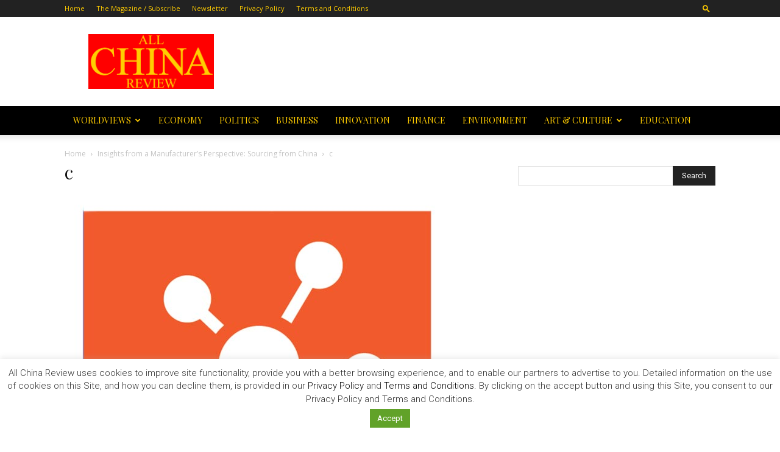

--- FILE ---
content_type: text/html; charset=UTF-8
request_url: https://allchinareview.com/insights-from-a-manufacturers-perspective-sourcing-from-china/c/?2913815=dprocessionizej
body_size: 29218
content:
<!doctype html >
<!--[if IE 8]>    <html class="ie8" lang="en"> <![endif]-->
<!--[if IE 9]>    <html class="ie9" lang="en"> <![endif]-->
<!--[if gt IE 8]><!--> <html dir="ltr" lang="en-GB" prefix="og: https://ogp.me/ns#"> <!--<![endif]-->
<head>
    
    <meta charset="UTF-8" />
    <meta name="viewport" content="width=device-width, initial-scale=1.0">
    <link rel="pingback" href="https://allchinareview.com/xmlrpc.php" />
    
		<!-- All in One SEO 4.9.3 - aioseo.com -->
		<title>c | All China Review</title>
	<meta name="robots" content="max-image-preview:large" />
	<meta name="author" content="ACRadmin14"/>
	<link rel="canonical" href="https://allchinareview.com/insights-from-a-manufacturers-perspective-sourcing-from-china/c/" />
	<meta name="generator" content="All in One SEO (AIOSEO) 4.9.3" />
		<meta property="og:locale" content="en_GB" />
		<meta property="og:site_name" content="All China Review | Empowering communication globally" />
		<meta property="og:type" content="article" />
		<meta property="og:title" content="c | All China Review" />
		<meta property="og:url" content="https://allchinareview.com/insights-from-a-manufacturers-perspective-sourcing-from-china/c/" />
		<meta property="article:published_time" content="2015-11-09T13:12:43+00:00" />
		<meta property="article:modified_time" content="2015-11-09T13:12:43+00:00" />
		<meta name="twitter:card" content="summary" />
		<meta name="twitter:title" content="c | All China Review" />
		<script type="application/ld+json" class="aioseo-schema">
			{"@context":"https:\/\/schema.org","@graph":[{"@type":"BreadcrumbList","@id":"https:\/\/allchinareview.com\/insights-from-a-manufacturers-perspective-sourcing-from-china\/c\/#breadcrumblist","itemListElement":[{"@type":"ListItem","@id":"https:\/\/allchinareview.com#listItem","position":1,"name":"Home","item":"https:\/\/allchinareview.com","nextItem":{"@type":"ListItem","@id":"https:\/\/allchinareview.com\/insights-from-a-manufacturers-perspective-sourcing-from-china\/c\/#listItem","name":"c"}},{"@type":"ListItem","@id":"https:\/\/allchinareview.com\/insights-from-a-manufacturers-perspective-sourcing-from-china\/c\/#listItem","position":2,"name":"c","previousItem":{"@type":"ListItem","@id":"https:\/\/allchinareview.com#listItem","name":"Home"}}]},{"@type":"ItemPage","@id":"https:\/\/allchinareview.com\/insights-from-a-manufacturers-perspective-sourcing-from-china\/c\/#itempage","url":"https:\/\/allchinareview.com\/insights-from-a-manufacturers-perspective-sourcing-from-china\/c\/","name":"c | All China Review","inLanguage":"en-GB","isPartOf":{"@id":"https:\/\/allchinareview.com\/#website"},"breadcrumb":{"@id":"https:\/\/allchinareview.com\/insights-from-a-manufacturers-perspective-sourcing-from-china\/c\/#breadcrumblist"},"author":{"@id":"https:\/\/allchinareview.com\/author\/acradmin14\/#author"},"creator":{"@id":"https:\/\/allchinareview.com\/author\/acradmin14\/#author"},"datePublished":"2015-11-09T13:12:43+00:00","dateModified":"2015-11-09T13:12:43+00:00"},{"@type":"Organization","@id":"https:\/\/allchinareview.com\/#organization","name":"All China Review","description":"Empowering communication globally","url":"https:\/\/allchinareview.com\/"},{"@type":"Person","@id":"https:\/\/allchinareview.com\/author\/acradmin14\/#author","url":"https:\/\/allchinareview.com\/author\/acradmin14\/","name":"ACRadmin14"},{"@type":"WebSite","@id":"https:\/\/allchinareview.com\/#website","url":"https:\/\/allchinareview.com\/","name":"All China Review","description":"Empowering communication globally","inLanguage":"en-GB","publisher":{"@id":"https:\/\/allchinareview.com\/#organization"}}]}
		</script>
		<!-- All in One SEO -->

<link rel="icon" type="image/png" href="https://allchinareview.com/wp-content/uploads/2014/10/acr-logoFavicon.png"><link rel='dns-prefetch' href='//fonts.googleapis.com' />
<link rel='dns-prefetch' href='//www.googletagmanager.com' />
<link rel="alternate" type="application/rss+xml" title="All China Review &raquo; Feed" href="https://allchinareview.com/feed/" />
<link rel="alternate" type="application/rss+xml" title="All China Review &raquo; Comments Feed" href="https://allchinareview.com/comments/feed/" />
<link rel="alternate" type="application/rss+xml" title="All China Review &raquo; c Comments Feed" href="https://allchinareview.com/insights-from-a-manufacturers-perspective-sourcing-from-china/c/feed/" />
<script type="text/javascript">
/* <![CDATA[ */
window._wpemojiSettings = {"baseUrl":"https:\/\/s.w.org\/images\/core\/emoji\/15.0.3\/72x72\/","ext":".png","svgUrl":"https:\/\/s.w.org\/images\/core\/emoji\/15.0.3\/svg\/","svgExt":".svg","source":{"concatemoji":"https:\/\/allchinareview.com\/wp-includes\/js\/wp-emoji-release.min.js?ver=6.6.1"}};
/*! This file is auto-generated */
!function(i,n){var o,s,e;function c(e){try{var t={supportTests:e,timestamp:(new Date).valueOf()};sessionStorage.setItem(o,JSON.stringify(t))}catch(e){}}function p(e,t,n){e.clearRect(0,0,e.canvas.width,e.canvas.height),e.fillText(t,0,0);var t=new Uint32Array(e.getImageData(0,0,e.canvas.width,e.canvas.height).data),r=(e.clearRect(0,0,e.canvas.width,e.canvas.height),e.fillText(n,0,0),new Uint32Array(e.getImageData(0,0,e.canvas.width,e.canvas.height).data));return t.every(function(e,t){return e===r[t]})}function u(e,t,n){switch(t){case"flag":return n(e,"\ud83c\udff3\ufe0f\u200d\u26a7\ufe0f","\ud83c\udff3\ufe0f\u200b\u26a7\ufe0f")?!1:!n(e,"\ud83c\uddfa\ud83c\uddf3","\ud83c\uddfa\u200b\ud83c\uddf3")&&!n(e,"\ud83c\udff4\udb40\udc67\udb40\udc62\udb40\udc65\udb40\udc6e\udb40\udc67\udb40\udc7f","\ud83c\udff4\u200b\udb40\udc67\u200b\udb40\udc62\u200b\udb40\udc65\u200b\udb40\udc6e\u200b\udb40\udc67\u200b\udb40\udc7f");case"emoji":return!n(e,"\ud83d\udc26\u200d\u2b1b","\ud83d\udc26\u200b\u2b1b")}return!1}function f(e,t,n){var r="undefined"!=typeof WorkerGlobalScope&&self instanceof WorkerGlobalScope?new OffscreenCanvas(300,150):i.createElement("canvas"),a=r.getContext("2d",{willReadFrequently:!0}),o=(a.textBaseline="top",a.font="600 32px Arial",{});return e.forEach(function(e){o[e]=t(a,e,n)}),o}function t(e){var t=i.createElement("script");t.src=e,t.defer=!0,i.head.appendChild(t)}"undefined"!=typeof Promise&&(o="wpEmojiSettingsSupports",s=["flag","emoji"],n.supports={everything:!0,everythingExceptFlag:!0},e=new Promise(function(e){i.addEventListener("DOMContentLoaded",e,{once:!0})}),new Promise(function(t){var n=function(){try{var e=JSON.parse(sessionStorage.getItem(o));if("object"==typeof e&&"number"==typeof e.timestamp&&(new Date).valueOf()<e.timestamp+604800&&"object"==typeof e.supportTests)return e.supportTests}catch(e){}return null}();if(!n){if("undefined"!=typeof Worker&&"undefined"!=typeof OffscreenCanvas&&"undefined"!=typeof URL&&URL.createObjectURL&&"undefined"!=typeof Blob)try{var e="postMessage("+f.toString()+"("+[JSON.stringify(s),u.toString(),p.toString()].join(",")+"));",r=new Blob([e],{type:"text/javascript"}),a=new Worker(URL.createObjectURL(r),{name:"wpTestEmojiSupports"});return void(a.onmessage=function(e){c(n=e.data),a.terminate(),t(n)})}catch(e){}c(n=f(s,u,p))}t(n)}).then(function(e){for(var t in e)n.supports[t]=e[t],n.supports.everything=n.supports.everything&&n.supports[t],"flag"!==t&&(n.supports.everythingExceptFlag=n.supports.everythingExceptFlag&&n.supports[t]);n.supports.everythingExceptFlag=n.supports.everythingExceptFlag&&!n.supports.flag,n.DOMReady=!1,n.readyCallback=function(){n.DOMReady=!0}}).then(function(){return e}).then(function(){var e;n.supports.everything||(n.readyCallback(),(e=n.source||{}).concatemoji?t(e.concatemoji):e.wpemoji&&e.twemoji&&(t(e.twemoji),t(e.wpemoji)))}))}((window,document),window._wpemojiSettings);
/* ]]> */
</script>
<link rel='stylesheet' id='twb-open-sans-css' href='https://fonts.googleapis.com/css?family=Open+Sans%3A300%2C400%2C500%2C600%2C700%2C800&#038;display=swap&#038;ver=6.6.1' type='text/css' media='all' />
<link rel='stylesheet' id='twb-global-css' href='https://allchinareview.com/wp-content/plugins/form-maker/booster/assets/css/global.css?ver=1.0.0' type='text/css' media='all' />
<style id='wp-emoji-styles-inline-css' type='text/css'>

	img.wp-smiley, img.emoji {
		display: inline !important;
		border: none !important;
		box-shadow: none !important;
		height: 1em !important;
		width: 1em !important;
		margin: 0 0.07em !important;
		vertical-align: -0.1em !important;
		background: none !important;
		padding: 0 !important;
	}
</style>
<link rel='stylesheet' id='aioseo/css/src/vue/standalone/blocks/table-of-contents/global.scss-css' href='https://allchinareview.com/wp-content/plugins/all-in-one-seo-pack/dist/Lite/assets/css/table-of-contents/global.e90f6d47.css?ver=4.9.3' type='text/css' media='all' />
<style id='classic-theme-styles-inline-css' type='text/css'>
/*! This file is auto-generated */
.wp-block-button__link{color:#fff;background-color:#32373c;border-radius:9999px;box-shadow:none;text-decoration:none;padding:calc(.667em + 2px) calc(1.333em + 2px);font-size:1.125em}.wp-block-file__button{background:#32373c;color:#fff;text-decoration:none}
</style>
<style id='global-styles-inline-css' type='text/css'>
:root{--wp--preset--aspect-ratio--square: 1;--wp--preset--aspect-ratio--4-3: 4/3;--wp--preset--aspect-ratio--3-4: 3/4;--wp--preset--aspect-ratio--3-2: 3/2;--wp--preset--aspect-ratio--2-3: 2/3;--wp--preset--aspect-ratio--16-9: 16/9;--wp--preset--aspect-ratio--9-16: 9/16;--wp--preset--color--black: #000000;--wp--preset--color--cyan-bluish-gray: #abb8c3;--wp--preset--color--white: #ffffff;--wp--preset--color--pale-pink: #f78da7;--wp--preset--color--vivid-red: #cf2e2e;--wp--preset--color--luminous-vivid-orange: #ff6900;--wp--preset--color--luminous-vivid-amber: #fcb900;--wp--preset--color--light-green-cyan: #7bdcb5;--wp--preset--color--vivid-green-cyan: #00d084;--wp--preset--color--pale-cyan-blue: #8ed1fc;--wp--preset--color--vivid-cyan-blue: #0693e3;--wp--preset--color--vivid-purple: #9b51e0;--wp--preset--gradient--vivid-cyan-blue-to-vivid-purple: linear-gradient(135deg,rgba(6,147,227,1) 0%,rgb(155,81,224) 100%);--wp--preset--gradient--light-green-cyan-to-vivid-green-cyan: linear-gradient(135deg,rgb(122,220,180) 0%,rgb(0,208,130) 100%);--wp--preset--gradient--luminous-vivid-amber-to-luminous-vivid-orange: linear-gradient(135deg,rgba(252,185,0,1) 0%,rgba(255,105,0,1) 100%);--wp--preset--gradient--luminous-vivid-orange-to-vivid-red: linear-gradient(135deg,rgba(255,105,0,1) 0%,rgb(207,46,46) 100%);--wp--preset--gradient--very-light-gray-to-cyan-bluish-gray: linear-gradient(135deg,rgb(238,238,238) 0%,rgb(169,184,195) 100%);--wp--preset--gradient--cool-to-warm-spectrum: linear-gradient(135deg,rgb(74,234,220) 0%,rgb(151,120,209) 20%,rgb(207,42,186) 40%,rgb(238,44,130) 60%,rgb(251,105,98) 80%,rgb(254,248,76) 100%);--wp--preset--gradient--blush-light-purple: linear-gradient(135deg,rgb(255,206,236) 0%,rgb(152,150,240) 100%);--wp--preset--gradient--blush-bordeaux: linear-gradient(135deg,rgb(254,205,165) 0%,rgb(254,45,45) 50%,rgb(107,0,62) 100%);--wp--preset--gradient--luminous-dusk: linear-gradient(135deg,rgb(255,203,112) 0%,rgb(199,81,192) 50%,rgb(65,88,208) 100%);--wp--preset--gradient--pale-ocean: linear-gradient(135deg,rgb(255,245,203) 0%,rgb(182,227,212) 50%,rgb(51,167,181) 100%);--wp--preset--gradient--electric-grass: linear-gradient(135deg,rgb(202,248,128) 0%,rgb(113,206,126) 100%);--wp--preset--gradient--midnight: linear-gradient(135deg,rgb(2,3,129) 0%,rgb(40,116,252) 100%);--wp--preset--font-size--small: 11px;--wp--preset--font-size--medium: 20px;--wp--preset--font-size--large: 32px;--wp--preset--font-size--x-large: 42px;--wp--preset--font-size--regular: 15px;--wp--preset--font-size--larger: 50px;--wp--preset--spacing--20: 0.44rem;--wp--preset--spacing--30: 0.67rem;--wp--preset--spacing--40: 1rem;--wp--preset--spacing--50: 1.5rem;--wp--preset--spacing--60: 2.25rem;--wp--preset--spacing--70: 3.38rem;--wp--preset--spacing--80: 5.06rem;--wp--preset--shadow--natural: 6px 6px 9px rgba(0, 0, 0, 0.2);--wp--preset--shadow--deep: 12px 12px 50px rgba(0, 0, 0, 0.4);--wp--preset--shadow--sharp: 6px 6px 0px rgba(0, 0, 0, 0.2);--wp--preset--shadow--outlined: 6px 6px 0px -3px rgba(255, 255, 255, 1), 6px 6px rgba(0, 0, 0, 1);--wp--preset--shadow--crisp: 6px 6px 0px rgba(0, 0, 0, 1);}:where(.is-layout-flex){gap: 0.5em;}:where(.is-layout-grid){gap: 0.5em;}body .is-layout-flex{display: flex;}.is-layout-flex{flex-wrap: wrap;align-items: center;}.is-layout-flex > :is(*, div){margin: 0;}body .is-layout-grid{display: grid;}.is-layout-grid > :is(*, div){margin: 0;}:where(.wp-block-columns.is-layout-flex){gap: 2em;}:where(.wp-block-columns.is-layout-grid){gap: 2em;}:where(.wp-block-post-template.is-layout-flex){gap: 1.25em;}:where(.wp-block-post-template.is-layout-grid){gap: 1.25em;}.has-black-color{color: var(--wp--preset--color--black) !important;}.has-cyan-bluish-gray-color{color: var(--wp--preset--color--cyan-bluish-gray) !important;}.has-white-color{color: var(--wp--preset--color--white) !important;}.has-pale-pink-color{color: var(--wp--preset--color--pale-pink) !important;}.has-vivid-red-color{color: var(--wp--preset--color--vivid-red) !important;}.has-luminous-vivid-orange-color{color: var(--wp--preset--color--luminous-vivid-orange) !important;}.has-luminous-vivid-amber-color{color: var(--wp--preset--color--luminous-vivid-amber) !important;}.has-light-green-cyan-color{color: var(--wp--preset--color--light-green-cyan) !important;}.has-vivid-green-cyan-color{color: var(--wp--preset--color--vivid-green-cyan) !important;}.has-pale-cyan-blue-color{color: var(--wp--preset--color--pale-cyan-blue) !important;}.has-vivid-cyan-blue-color{color: var(--wp--preset--color--vivid-cyan-blue) !important;}.has-vivid-purple-color{color: var(--wp--preset--color--vivid-purple) !important;}.has-black-background-color{background-color: var(--wp--preset--color--black) !important;}.has-cyan-bluish-gray-background-color{background-color: var(--wp--preset--color--cyan-bluish-gray) !important;}.has-white-background-color{background-color: var(--wp--preset--color--white) !important;}.has-pale-pink-background-color{background-color: var(--wp--preset--color--pale-pink) !important;}.has-vivid-red-background-color{background-color: var(--wp--preset--color--vivid-red) !important;}.has-luminous-vivid-orange-background-color{background-color: var(--wp--preset--color--luminous-vivid-orange) !important;}.has-luminous-vivid-amber-background-color{background-color: var(--wp--preset--color--luminous-vivid-amber) !important;}.has-light-green-cyan-background-color{background-color: var(--wp--preset--color--light-green-cyan) !important;}.has-vivid-green-cyan-background-color{background-color: var(--wp--preset--color--vivid-green-cyan) !important;}.has-pale-cyan-blue-background-color{background-color: var(--wp--preset--color--pale-cyan-blue) !important;}.has-vivid-cyan-blue-background-color{background-color: var(--wp--preset--color--vivid-cyan-blue) !important;}.has-vivid-purple-background-color{background-color: var(--wp--preset--color--vivid-purple) !important;}.has-black-border-color{border-color: var(--wp--preset--color--black) !important;}.has-cyan-bluish-gray-border-color{border-color: var(--wp--preset--color--cyan-bluish-gray) !important;}.has-white-border-color{border-color: var(--wp--preset--color--white) !important;}.has-pale-pink-border-color{border-color: var(--wp--preset--color--pale-pink) !important;}.has-vivid-red-border-color{border-color: var(--wp--preset--color--vivid-red) !important;}.has-luminous-vivid-orange-border-color{border-color: var(--wp--preset--color--luminous-vivid-orange) !important;}.has-luminous-vivid-amber-border-color{border-color: var(--wp--preset--color--luminous-vivid-amber) !important;}.has-light-green-cyan-border-color{border-color: var(--wp--preset--color--light-green-cyan) !important;}.has-vivid-green-cyan-border-color{border-color: var(--wp--preset--color--vivid-green-cyan) !important;}.has-pale-cyan-blue-border-color{border-color: var(--wp--preset--color--pale-cyan-blue) !important;}.has-vivid-cyan-blue-border-color{border-color: var(--wp--preset--color--vivid-cyan-blue) !important;}.has-vivid-purple-border-color{border-color: var(--wp--preset--color--vivid-purple) !important;}.has-vivid-cyan-blue-to-vivid-purple-gradient-background{background: var(--wp--preset--gradient--vivid-cyan-blue-to-vivid-purple) !important;}.has-light-green-cyan-to-vivid-green-cyan-gradient-background{background: var(--wp--preset--gradient--light-green-cyan-to-vivid-green-cyan) !important;}.has-luminous-vivid-amber-to-luminous-vivid-orange-gradient-background{background: var(--wp--preset--gradient--luminous-vivid-amber-to-luminous-vivid-orange) !important;}.has-luminous-vivid-orange-to-vivid-red-gradient-background{background: var(--wp--preset--gradient--luminous-vivid-orange-to-vivid-red) !important;}.has-very-light-gray-to-cyan-bluish-gray-gradient-background{background: var(--wp--preset--gradient--very-light-gray-to-cyan-bluish-gray) !important;}.has-cool-to-warm-spectrum-gradient-background{background: var(--wp--preset--gradient--cool-to-warm-spectrum) !important;}.has-blush-light-purple-gradient-background{background: var(--wp--preset--gradient--blush-light-purple) !important;}.has-blush-bordeaux-gradient-background{background: var(--wp--preset--gradient--blush-bordeaux) !important;}.has-luminous-dusk-gradient-background{background: var(--wp--preset--gradient--luminous-dusk) !important;}.has-pale-ocean-gradient-background{background: var(--wp--preset--gradient--pale-ocean) !important;}.has-electric-grass-gradient-background{background: var(--wp--preset--gradient--electric-grass) !important;}.has-midnight-gradient-background{background: var(--wp--preset--gradient--midnight) !important;}.has-small-font-size{font-size: var(--wp--preset--font-size--small) !important;}.has-medium-font-size{font-size: var(--wp--preset--font-size--medium) !important;}.has-large-font-size{font-size: var(--wp--preset--font-size--large) !important;}.has-x-large-font-size{font-size: var(--wp--preset--font-size--x-large) !important;}
:where(.wp-block-post-template.is-layout-flex){gap: 1.25em;}:where(.wp-block-post-template.is-layout-grid){gap: 1.25em;}
:where(.wp-block-columns.is-layout-flex){gap: 2em;}:where(.wp-block-columns.is-layout-grid){gap: 2em;}
:root :where(.wp-block-pullquote){font-size: 1.5em;line-height: 1.6;}
</style>
<link rel='stylesheet' id='cookie-law-info-css' href='https://allchinareview.com/wp-content/plugins/cookie-law-info/legacy/public/css/cookie-law-info-public.css?ver=3.3.9.1' type='text/css' media='all' />
<link rel='stylesheet' id='cookie-law-info-gdpr-css' href='https://allchinareview.com/wp-content/plugins/cookie-law-info/legacy/public/css/cookie-law-info-gdpr.css?ver=3.3.9.1' type='text/css' media='all' />
<link rel='stylesheet' id='td-plugin-multi-purpose-css' href='https://allchinareview.com/wp-content/plugins/td-composer/td-multi-purpose/style.css?ver=72f925014dc5642945728092f057897e' type='text/css' media='all' />
<link rel='stylesheet' id='google-fonts-style-css' href='https://fonts.googleapis.com/css?family=Playfair+Display%3A400%2C300%2C700%7CRoboto%3A400%2C600%2C700%2C300%7CPadauk%3A400%2C300%2C700%7COpen+Sans%3A400%2C600%2C700%2C300&#038;display=swap&#038;ver=12.6.6' type='text/css' media='all' />
<link rel='stylesheet' id='td-theme-css' href='https://allchinareview.com/wp-content/themes/Newspaper/style.css?ver=12.6.6' type='text/css' media='all' />
<style id='td-theme-inline-css' type='text/css'>@media (max-width:767px){.td-header-desktop-wrap{display:none}}@media (min-width:767px){.td-header-mobile-wrap{display:none}}</style>
<link rel='stylesheet' id='td-theme-child-css' href='https://allchinareview.com/wp-content/themes/Newspaper-child/style.css?ver=12.6.6c' type='text/css' media='all' />
<link rel='stylesheet' id='wpmu-wpmu-ui-3-min-css-css' href='https://allchinareview.com/wp-content/plugins/popover/inc/external/wpmu-lib/css/wpmu-ui.3.min.css?ver=6.6.1' type='text/css' media='all' />
<link rel='stylesheet' id='wpmu-animate-3-min-css-css' href='https://allchinareview.com/wp-content/plugins/popover/inc/external/wpmu-lib/css/animate.3.min.css?ver=6.6.1' type='text/css' media='all' />
<link rel='stylesheet' id='td-legacy-framework-front-style-css' href='https://allchinareview.com/wp-content/plugins/td-composer/legacy/Newspaper/assets/css/td_legacy_main.css?ver=72f925014dc5642945728092f057897e' type='text/css' media='all' />
<link rel='stylesheet' id='td-standard-pack-framework-front-style-css' href='https://allchinareview.com/wp-content/plugins/td-standard-pack/Newspaper/assets/css/td_standard_pack_main.css?ver=8f2d47acef43f76b1dfa75a39c0fe3df' type='text/css' media='all' />
<link rel='stylesheet' id='tdb_style_cloud_templates_front-css' href='https://allchinareview.com/wp-content/plugins/td-cloud-library/assets/css/tdb_main.css?ver=b379c96c54343541fd8742379a419361' type='text/css' media='all' />
<script type="text/javascript" src="https://allchinareview.com/wp-includes/js/jquery/jquery.min.js?ver=3.7.1" id="jquery-core-js"></script>
<script type="text/javascript" src="https://allchinareview.com/wp-includes/js/jquery/jquery-migrate.min.js?ver=3.4.1" id="jquery-migrate-js"></script>
<script type="text/javascript" src="https://allchinareview.com/wp-content/plugins/form-maker/booster/assets/js/circle-progress.js?ver=1.2.2" id="twb-circle-js"></script>
<script type="text/javascript" id="twb-global-js-extra">
/* <![CDATA[ */
var twb = {"nonce":"f3d88a0bd9","ajax_url":"https:\/\/allchinareview.com\/wp-admin\/admin-ajax.php","plugin_url":"https:\/\/allchinareview.com\/wp-content\/plugins\/form-maker\/booster","href":"https:\/\/allchinareview.com\/wp-admin\/admin.php?page=twb_form-maker"};
var twb = {"nonce":"f3d88a0bd9","ajax_url":"https:\/\/allchinareview.com\/wp-admin\/admin-ajax.php","plugin_url":"https:\/\/allchinareview.com\/wp-content\/plugins\/form-maker\/booster","href":"https:\/\/allchinareview.com\/wp-admin\/admin.php?page=twb_form-maker"};
/* ]]> */
</script>
<script type="text/javascript" src="https://allchinareview.com/wp-content/plugins/form-maker/booster/assets/js/global.js?ver=1.0.0" id="twb-global-js"></script>
<script type="text/javascript" id="cookie-law-info-js-extra">
/* <![CDATA[ */
var Cli_Data = {"nn_cookie_ids":[],"cookielist":[],"non_necessary_cookies":[],"ccpaEnabled":"","ccpaRegionBased":"","ccpaBarEnabled":"","strictlyEnabled":["necessary","obligatoire"],"ccpaType":"gdpr","js_blocking":"1","custom_integration":"","triggerDomRefresh":"","secure_cookies":""};
var cli_cookiebar_settings = {"animate_speed_hide":"500","animate_speed_show":"500","background":"#FFF","border":"#b1a6a6c2","border_on":"","button_1_button_colour":"#61a229","button_1_button_hover":"#4e8221","button_1_link_colour":"#fff","button_1_as_button":"1","button_1_new_win":"","button_2_button_colour":"#333","button_2_button_hover":"#292929","button_2_link_colour":"#444","button_2_as_button":"","button_2_hidebar":"","button_3_button_colour":"#dedfe0","button_3_button_hover":"#b2b2b3","button_3_link_colour":"#333333","button_3_as_button":"1","button_3_new_win":"","button_4_button_colour":"#dedfe0","button_4_button_hover":"#b2b2b3","button_4_link_colour":"#333333","button_4_as_button":"1","button_7_button_colour":"#61a229","button_7_button_hover":"#4e8221","button_7_link_colour":"#fff","button_7_as_button":"1","button_7_new_win":"","font_family":"inherit","header_fix":"","notify_animate_hide":"1","notify_animate_show":"","notify_div_id":"#cookie-law-info-bar","notify_position_horizontal":"right","notify_position_vertical":"bottom","scroll_close":"","scroll_close_reload":"","accept_close_reload":"","reject_close_reload":"","showagain_tab":"","showagain_background":"#fff","showagain_border":"#000","showagain_div_id":"#cookie-law-info-again","showagain_x_position":"100px","text":"#333333","show_once_yn":"","show_once":"10000","logging_on":"","as_popup":"","popup_overlay":"1","bar_heading_text":"","cookie_bar_as":"banner","popup_showagain_position":"bottom-right","widget_position":"left"};
var log_object = {"ajax_url":"https:\/\/allchinareview.com\/wp-admin\/admin-ajax.php"};
/* ]]> */
</script>
<script type="text/javascript" src="https://allchinareview.com/wp-content/plugins/cookie-law-info/legacy/public/js/cookie-law-info-public.js?ver=3.3.9.1" id="cookie-law-info-js"></script>
<script type="text/javascript" src="https://allchinareview.com/wp-content/plugins/itro-popup/scripts/itro-scripts.js?ver=6.6.1" id="itro-scripts-js"></script>
<link rel="https://api.w.org/" href="https://allchinareview.com/wp-json/" /><link rel="alternate" title="JSON" type="application/json" href="https://allchinareview.com/wp-json/wp/v2/media/2405" /><link rel="EditURI" type="application/rsd+xml" title="RSD" href="https://allchinareview.com/xmlrpc.php?rsd" />
<link rel='shortlink' href='https://allchinareview.com/?p=2405' />
<link rel="alternate" title="oEmbed (JSON)" type="application/json+oembed" href="https://allchinareview.com/wp-json/oembed/1.0/embed?url=https%3A%2F%2Fallchinareview.com%2Finsights-from-a-manufacturers-perspective-sourcing-from-china%2Fc%2F" />
<link rel="alternate" title="oEmbed (XML)" type="text/xml+oembed" href="https://allchinareview.com/wp-json/oembed/1.0/embed?url=https%3A%2F%2Fallchinareview.com%2Finsights-from-a-manufacturers-perspective-sourcing-from-china%2Fc%2F&#038;format=xml" />
<link type="text/css" rel="stylesheet" href="https://allchinareview.com/wp-content/plugins/category-specific-rss-feed-menu/wp_cat_rss_style.css" />

		<!-- GA Google Analytics @ https://m0n.co/ga -->
		<script async src="https://www.googletagmanager.com/gtag/js?id=UA-12323218-6"></script>
		<script>
			window.dataLayer = window.dataLayer || [];
			function gtag(){dataLayer.push(arguments);}
			gtag('js', new Date());
			gtag('config', 'UA-12323218-6');
		</script>

	<meta name="generator" content="Site Kit by Google 1.170.0" />    <script>
        window.tdb_global_vars = {"wpRestUrl":"https:\/\/allchinareview.com\/wp-json\/","permalinkStructure":"\/%postname%\/"};
        window.tdb_p_autoload_vars = {"isAjax":false,"isAdminBarShowing":false,"autoloadScrollPercent":20};
    </script>
    
    <style id="tdb-global-colors">:root{--accent-color:#fff}</style>

    
	
<!-- JS generated by theme -->

<script type="text/javascript" id="td-generated-header-js">
    
    

	    var tdBlocksArray = []; //here we store all the items for the current page

	    // td_block class - each ajax block uses a object of this class for requests
	    function tdBlock() {
		    this.id = '';
		    this.block_type = 1; //block type id (1-234 etc)
		    this.atts = '';
		    this.td_column_number = '';
		    this.td_current_page = 1; //
		    this.post_count = 0; //from wp
		    this.found_posts = 0; //from wp
		    this.max_num_pages = 0; //from wp
		    this.td_filter_value = ''; //current live filter value
		    this.is_ajax_running = false;
		    this.td_user_action = ''; // load more or infinite loader (used by the animation)
		    this.header_color = '';
		    this.ajax_pagination_infinite_stop = ''; //show load more at page x
	    }

        // td_js_generator - mini detector
        ( function () {
            var htmlTag = document.getElementsByTagName("html")[0];

	        if ( navigator.userAgent.indexOf("MSIE 10.0") > -1 ) {
                htmlTag.className += ' ie10';
            }

            if ( !!navigator.userAgent.match(/Trident.*rv\:11\./) ) {
                htmlTag.className += ' ie11';
            }

	        if ( navigator.userAgent.indexOf("Edge") > -1 ) {
                htmlTag.className += ' ieEdge';
            }

            if ( /(iPad|iPhone|iPod)/g.test(navigator.userAgent) ) {
                htmlTag.className += ' td-md-is-ios';
            }

            var user_agent = navigator.userAgent.toLowerCase();
            if ( user_agent.indexOf("android") > -1 ) {
                htmlTag.className += ' td-md-is-android';
            }

            if ( -1 !== navigator.userAgent.indexOf('Mac OS X')  ) {
                htmlTag.className += ' td-md-is-os-x';
            }

            if ( /chrom(e|ium)/.test(navigator.userAgent.toLowerCase()) ) {
               htmlTag.className += ' td-md-is-chrome';
            }

            if ( -1 !== navigator.userAgent.indexOf('Firefox') ) {
                htmlTag.className += ' td-md-is-firefox';
            }

            if ( -1 !== navigator.userAgent.indexOf('Safari') && -1 === navigator.userAgent.indexOf('Chrome') ) {
                htmlTag.className += ' td-md-is-safari';
            }

            if( -1 !== navigator.userAgent.indexOf('IEMobile') ){
                htmlTag.className += ' td-md-is-iemobile';
            }

        })();

        var tdLocalCache = {};

        ( function () {
            "use strict";

            tdLocalCache = {
                data: {},
                remove: function (resource_id) {
                    delete tdLocalCache.data[resource_id];
                },
                exist: function (resource_id) {
                    return tdLocalCache.data.hasOwnProperty(resource_id) && tdLocalCache.data[resource_id] !== null;
                },
                get: function (resource_id) {
                    return tdLocalCache.data[resource_id];
                },
                set: function (resource_id, cachedData) {
                    tdLocalCache.remove(resource_id);
                    tdLocalCache.data[resource_id] = cachedData;
                }
            };
        })();

    
    
var td_viewport_interval_list=[{"limitBottom":767,"sidebarWidth":228},{"limitBottom":1018,"sidebarWidth":300},{"limitBottom":1140,"sidebarWidth":324}];
var td_animation_stack_effect="type0";
var tds_animation_stack=true;
var td_animation_stack_specific_selectors=".entry-thumb, img, .td-lazy-img";
var td_animation_stack_general_selectors=".td-animation-stack img, .td-animation-stack .entry-thumb, .post img, .td-animation-stack .td-lazy-img";
var tds_general_modal_image="yes";
var tdc_is_installed="yes";
var td_ajax_url="https:\/\/allchinareview.com\/wp-admin\/admin-ajax.php?td_theme_name=Newspaper&v=12.6.6";
var td_get_template_directory_uri="https:\/\/allchinareview.com\/wp-content\/plugins\/td-composer\/legacy\/common";
var tds_snap_menu="";
var tds_logo_on_sticky="";
var tds_header_style="";
var td_please_wait="Please wait...";
var td_email_user_pass_incorrect="User or password incorrect!";
var td_email_user_incorrect="Email or username incorrect!";
var td_email_incorrect="Email incorrect!";
var td_user_incorrect="Username incorrect!";
var td_email_user_empty="Email or username empty!";
var td_pass_empty="Pass empty!";
var td_pass_pattern_incorrect="Invalid Pass Pattern!";
var td_retype_pass_incorrect="Retyped Pass incorrect!";
var tds_more_articles_on_post_enable="";
var tds_more_articles_on_post_time_to_wait="";
var tds_more_articles_on_post_pages_distance_from_top=0;
var tds_captcha="";
var tds_theme_color_site_wide="#000000";
var tds_smart_sidebar="";
var tdThemeName="Newspaper";
var tdThemeNameWl="Newspaper";
var td_magnific_popup_translation_tPrev="Previous (Left arrow key)";
var td_magnific_popup_translation_tNext="Next (Right arrow key)";
var td_magnific_popup_translation_tCounter="%curr% of %total%";
var td_magnific_popup_translation_ajax_tError="The content from %url% could not be loaded.";
var td_magnific_popup_translation_image_tError="The image #%curr% could not be loaded.";
var tdBlockNonce="0431551fbc";
var tdMobileMenu="enabled";
var tdMobileSearch="enabled";
var tdDateNamesI18n={"month_names":["January","February","March","April","May","June","July","August","September","October","November","December"],"month_names_short":["Jan","Feb","Mar","Apr","May","Jun","Jul","Aug","Sep","Oct","Nov","Dec"],"day_names":["Sunday","Monday","Tuesday","Wednesday","Thursday","Friday","Saturday"],"day_names_short":["Sun","Mon","Tue","Wed","Thu","Fri","Sat"]};
var tdb_modal_confirm="Save";
var tdb_modal_cancel="Cancel";
var tdb_modal_confirm_alt="Yes";
var tdb_modal_cancel_alt="No";
var td_deploy_mode="deploy";
var td_ad_background_click_link="";
var td_ad_background_click_target="";
</script>


<!-- Header style compiled by theme -->

<style>ul.sf-menu>.menu-item>a{font-family:"Playfair Display";font-weight:normal}.sf-menu ul .menu-item a{font-weight:normal}.td-page-title,.td-category-title-holder .td-page-title{font-family:"Playfair Display"}.td-page-content h2,.wpb_text_column h2{font-family:Padauk}:root{--td_theme_color:#000000;--td_slider_text:rgba(0,0,0,0.7);--td_header_color:#000000;--td_text_header_color:#ffcb29;--td_mobile_menu_color:#ff0000;--td_mobile_gradient_one_mob:#000000;--td_mobile_gradient_two_mob:#000000;--td_mobile_text_active_color:#ffcc00;--td_login_gradient_one:rgba(0,0,0,0.8);--td_login_gradient_two:rgba(2,1,0,0.8)}.td-header-style-12 .td-header-menu-wrap-full,.td-header-style-12 .td-affix,.td-grid-style-1.td-hover-1 .td-big-grid-post:hover .td-post-category,.td-grid-style-5.td-hover-1 .td-big-grid-post:hover .td-post-category,.td_category_template_3 .td-current-sub-category,.td_category_template_8 .td-category-header .td-category a.td-current-sub-category,.td_category_template_4 .td-category-siblings .td-category a:hover,.td_block_big_grid_9.td-grid-style-1 .td-post-category,.td_block_big_grid_9.td-grid-style-5 .td-post-category,.td-grid-style-6.td-hover-1 .td-module-thumb:after,.tdm-menu-active-style5 .td-header-menu-wrap .sf-menu>.current-menu-item>a,.tdm-menu-active-style5 .td-header-menu-wrap .sf-menu>.current-menu-ancestor>a,.tdm-menu-active-style5 .td-header-menu-wrap .sf-menu>.current-category-ancestor>a,.tdm-menu-active-style5 .td-header-menu-wrap .sf-menu>li>a:hover,.tdm-menu-active-style5 .td-header-menu-wrap .sf-menu>.sfHover>a{background-color:#000000}.td_mega_menu_sub_cats .cur-sub-cat,.td-mega-span h3 a:hover,.td_mod_mega_menu:hover .entry-title a,.header-search-wrap .result-msg a:hover,.td-header-top-menu .td-drop-down-search .td_module_wrap:hover .entry-title a,.td-header-top-menu .td-icon-search:hover,.td-header-wrap .result-msg a:hover,.top-header-menu li a:hover,.top-header-menu .current-menu-item>a,.top-header-menu .current-menu-ancestor>a,.top-header-menu .current-category-ancestor>a,.td-social-icon-wrap>a:hover,.td-header-sp-top-widget .td-social-icon-wrap a:hover,.td_mod_related_posts:hover h3>a,.td-post-template-11 .td-related-title .td-related-left:hover,.td-post-template-11 .td-related-title .td-related-right:hover,.td-post-template-11 .td-related-title .td-cur-simple-item,.td-post-template-11 .td_block_related_posts .td-next-prev-wrap a:hover,.td-category-header .td-pulldown-category-filter-link:hover,.td-category-siblings .td-subcat-dropdown a:hover,.td-category-siblings .td-subcat-dropdown a.td-current-sub-category,.footer-text-wrap .footer-email-wrap a,.footer-social-wrap a:hover,.td_module_17 .td-read-more a:hover,.td_module_18 .td-read-more a:hover,.td_module_19 .td-post-author-name a:hover,.td-pulldown-syle-2 .td-subcat-dropdown:hover .td-subcat-more span,.td-pulldown-syle-2 .td-subcat-dropdown:hover .td-subcat-more i,.td-pulldown-syle-3 .td-subcat-dropdown:hover .td-subcat-more span,.td-pulldown-syle-3 .td-subcat-dropdown:hover .td-subcat-more i,.tdm-menu-active-style3 .tdm-header.td-header-wrap .sf-menu>.current-category-ancestor>a,.tdm-menu-active-style3 .tdm-header.td-header-wrap .sf-menu>.current-menu-ancestor>a,.tdm-menu-active-style3 .tdm-header.td-header-wrap .sf-menu>.current-menu-item>a,.tdm-menu-active-style3 .tdm-header.td-header-wrap .sf-menu>.sfHover>a,.tdm-menu-active-style3 .tdm-header.td-header-wrap .sf-menu>li>a:hover{color:#000000}.td-mega-menu-page .wpb_content_element ul li a:hover,.td-theme-wrap .td-aj-search-results .td_module_wrap:hover .entry-title a,.td-theme-wrap .header-search-wrap .result-msg a:hover{color:#000000!important}.td_category_template_8 .td-category-header .td-category a.td-current-sub-category,.td_category_template_4 .td-category-siblings .td-category a:hover,.tdm-menu-active-style4 .tdm-header .sf-menu>.current-menu-item>a,.tdm-menu-active-style4 .tdm-header .sf-menu>.current-menu-ancestor>a,.tdm-menu-active-style4 .tdm-header .sf-menu>.current-category-ancestor>a,.tdm-menu-active-style4 .tdm-header .sf-menu>li>a:hover,.tdm-menu-active-style4 .tdm-header .sf-menu>.sfHover>a{border-color:#000000}.td-header-top-menu,.td-header-top-menu a,.td-header-wrap .td-header-top-menu-full .td-header-top-menu,.td-header-wrap .td-header-top-menu-full a,.td-header-style-8 .td-header-top-menu,.td-header-style-8 .td-header-top-menu a,.td-header-top-menu .td-drop-down-search .entry-title a{color:#ffcc00}.top-header-menu .current-menu-item>a,.top-header-menu .current-menu-ancestor>a,.top-header-menu .current-category-ancestor>a,.top-header-menu li a:hover,.td-header-sp-top-widget .td-icon-search:hover{color:#ffffff}.td-header-wrap .td-header-menu-wrap-full,.td-header-menu-wrap.td-affix,.td-header-style-3 .td-header-main-menu,.td-header-style-3 .td-affix .td-header-main-menu,.td-header-style-4 .td-header-main-menu,.td-header-style-4 .td-affix .td-header-main-menu,.td-header-style-8 .td-header-menu-wrap.td-affix,.td-header-style-8 .td-header-top-menu-full{background-color:#000000}.td-boxed-layout .td-header-style-3 .td-header-menu-wrap,.td-boxed-layout .td-header-style-4 .td-header-menu-wrap,.td-header-style-3 .td_stretch_content .td-header-menu-wrap,.td-header-style-4 .td_stretch_content .td-header-menu-wrap{background-color:#000000!important}@media (min-width:1019px){.td-header-style-1 .td-header-sp-recs,.td-header-style-1 .td-header-sp-logo{margin-bottom:28px}}@media (min-width:768px) and (max-width:1018px){.td-header-style-1 .td-header-sp-recs,.td-header-style-1 .td-header-sp-logo{margin-bottom:14px}}.td-header-style-7 .td-header-top-menu{border-bottom:none}.td-header-wrap .td-header-menu-wrap .sf-menu>li>a,.td-header-wrap .td-header-menu-social .td-social-icon-wrap a,.td-header-style-4 .td-header-menu-social .td-social-icon-wrap i,.td-header-style-5 .td-header-menu-social .td-social-icon-wrap i,.td-header-style-6 .td-header-menu-social .td-social-icon-wrap i,.td-header-style-12 .td-header-menu-social .td-social-icon-wrap i,.td-header-wrap .header-search-wrap #td-header-search-button .td-icon-search{color:#ffcc00}.td-header-wrap .td-header-menu-social+.td-search-wrapper #td-header-search-button:before{background-color:#ffcc00}ul.sf-menu>.td-menu-item>a,.td-theme-wrap .td-header-menu-social{font-family:"Playfair Display";font-weight:normal}.sf-menu ul .td-menu-item a{font-weight:normal}.td-affix .sf-menu>.current-menu-item>a:after,.td-affix .sf-menu>.current-menu-ancestor>a:after,.td-affix .sf-menu>.current-category-ancestor>a:after,.td-affix .sf-menu>li:hover>a:after,.td-affix .sf-menu>.sfHover>a:after,.td-header-wrap .td-affix .black-menu .sf-menu>li>a:hover,.td-header-wrap .td-affix .black-menu .sf-menu>.current-menu-ancestor>a,.td-header-wrap .td-affix .black-menu .sf-menu>.sfHover>a,.td-affix .header-search-wrap .td-drop-down-search:after,.td-affix .header-search-wrap .td-drop-down-search .btn:hover,.td-header-wrap .td-affix .black-menu .sf-menu>.current-menu-item>a,.td-header-wrap .td-affix .black-menu .sf-menu>.current-menu-ancestor>a,.td-header-wrap .td-affix .black-menu .sf-menu>.current-category-ancestor>a,.tdm-menu-active-style5 .tdm-header .td-header-menu-wrap.td-affix .sf-menu>.current-menu-item>a,.tdm-menu-active-style5 .tdm-header .td-header-menu-wrap.td-affix .sf-menu>.current-menu-ancestor>a,.tdm-menu-active-style5 .tdm-header .td-header-menu-wrap.td-affix .sf-menu>.current-category-ancestor>a,.tdm-menu-active-style5 .tdm-header .td-header-menu-wrap.td-affix .sf-menu>li>a:hover,.tdm-menu-active-style5 .tdm-header .td-header-menu-wrap.td-affix .sf-menu>.sfHover>a{background-color:#ffcc00}.td-affix .header-search-wrap .td-drop-down-search:before{border-color:transparent transparent #ffcc00 transparent}.tdm-menu-active-style4 .tdm-header .td-affix .sf-menu>.current-menu-item>a,.tdm-menu-active-style4 .tdm-header .td-affix .sf-menu>.current-menu-ancestor>a,.tdm-menu-active-style4 .tdm-header .td-affix .sf-menu>.current-category-ancestor>a,.tdm-menu-active-style4 .tdm-header .td-affix .sf-menu>li>a:hover,.tdm-menu-active-style4 .tdm-header .td-affix .sf-menu>.sfHover>a{border-color:#ffcc00}.td-theme-wrap .td-affix .sf-menu ul .td-menu-item>a:hover,.td-theme-wrap .td-affix .sf-menu ul .sfHover>a,.td-theme-wrap .td-affix .sf-menu ul .current-menu-ancestor>a,.td-theme-wrap .td-affix .sf-menu ul .current-category-ancestor>a,.td-theme-wrap .td-affix .sf-menu ul .current-menu-item>a,.tdm-menu-active-style3 .tdm-header .td-affix .sf-menu>.current-menu-item>a,.tdm-menu-active-style3 .tdm-header .td-affix .sf-menu>.current-menu-ancestor>a,.tdm-menu-active-style3 .tdm-header .td-affix .sf-menu>.current-category-ancestor>a,.tdm-menu-active-style3 .tdm-header .td-affix .sf-menu>li>a:hover,.tdm-menu-active-style3 .tdm-header .td-affix .sf-menu>.sfHover>a{color:#ffcc00}.td-theme-wrap .td_mod_mega_menu:hover .entry-title a,.td-theme-wrap .sf-menu .td_mega_menu_sub_cats .cur-sub-cat{color:#ffcc00}.td-theme-wrap .sf-menu .td-mega-menu .td-post-category:hover,.td-theme-wrap .td-mega-menu .td-next-prev-wrap a:hover{background-color:#ffcc00}.td-theme-wrap .td-mega-menu .td-next-prev-wrap a:hover{border-color:#ffcc00}.td-theme-wrap .header-search-wrap .td-drop-down-search .btn:hover,.td-theme-wrap .td-aj-search-results .td_module_wrap:hover .entry-title a,.td-theme-wrap .header-search-wrap .result-msg a:hover{color:#ffcc00!important}.td-theme-wrap .sf-menu .td-normal-menu .td-menu-item>a:hover,.td-theme-wrap .sf-menu .td-normal-menu .sfHover>a,.td-theme-wrap .sf-menu .td-normal-menu .current-menu-ancestor>a,.td-theme-wrap .sf-menu .td-normal-menu .current-category-ancestor>a,.td-theme-wrap .sf-menu .td-normal-menu .current-menu-item>a{color:#ffcc00}.td-footer-wrapper .block-title>span,.td-footer-wrapper .block-title>a,.td-footer-wrapper .widgettitle,.td-theme-wrap .td-footer-wrapper .td-container .td-block-title>*,.td-theme-wrap .td-footer-wrapper .td_block_template_6 .td-block-title:before{color:#ffcc00}.block-title>span,.block-title>a,.widgettitle,body .td-trending-now-title,.wpb_tabs li a,.vc_tta-container .vc_tta-color-grey.vc_tta-tabs-position-top.vc_tta-style-classic .vc_tta-tabs-container .vc_tta-tab>a,.td-theme-wrap .td-related-title a,.woocommerce div.product .woocommerce-tabs ul.tabs li a,.woocommerce .product .products h2:not(.woocommerce-loop-product__title),.td-theme-wrap .td-block-title{font-family:"Playfair Display"}.td_module_wrap .td-module-title{font-family:"Playfair Display"}.td_block_trending_now .entry-title,.td-theme-slider .td-module-title,.td-big-grid-post .entry-title{font-family:"Playfair Display"}.post .td-post-header .entry-title{font-family:"Playfair Display"}.td-post-content h2{font-family:Roboto;font-size:18px;font-weight:bold}.td-post-content h3{font-family:Roboto;font-size:14px;font-weight:bold}.footer-text-wrap{font-weight:normal}.td-sub-footer-copy{font-weight:normal}.td-sub-footer-menu ul li a{font-weight:normal}ul.sf-menu>.menu-item>a{font-family:"Playfair Display";font-weight:normal}.sf-menu ul .menu-item a{font-weight:normal}.td-page-title,.td-category-title-holder .td-page-title{font-family:"Playfair Display"}.td-page-content h2,.wpb_text_column h2{font-family:Padauk}:root{--td_theme_color:#000000;--td_slider_text:rgba(0,0,0,0.7);--td_header_color:#000000;--td_text_header_color:#ffcb29;--td_mobile_menu_color:#ff0000;--td_mobile_gradient_one_mob:#000000;--td_mobile_gradient_two_mob:#000000;--td_mobile_text_active_color:#ffcc00;--td_login_gradient_one:rgba(0,0,0,0.8);--td_login_gradient_two:rgba(2,1,0,0.8)}.td-header-style-12 .td-header-menu-wrap-full,.td-header-style-12 .td-affix,.td-grid-style-1.td-hover-1 .td-big-grid-post:hover .td-post-category,.td-grid-style-5.td-hover-1 .td-big-grid-post:hover .td-post-category,.td_category_template_3 .td-current-sub-category,.td_category_template_8 .td-category-header .td-category a.td-current-sub-category,.td_category_template_4 .td-category-siblings .td-category a:hover,.td_block_big_grid_9.td-grid-style-1 .td-post-category,.td_block_big_grid_9.td-grid-style-5 .td-post-category,.td-grid-style-6.td-hover-1 .td-module-thumb:after,.tdm-menu-active-style5 .td-header-menu-wrap .sf-menu>.current-menu-item>a,.tdm-menu-active-style5 .td-header-menu-wrap .sf-menu>.current-menu-ancestor>a,.tdm-menu-active-style5 .td-header-menu-wrap .sf-menu>.current-category-ancestor>a,.tdm-menu-active-style5 .td-header-menu-wrap .sf-menu>li>a:hover,.tdm-menu-active-style5 .td-header-menu-wrap .sf-menu>.sfHover>a{background-color:#000000}.td_mega_menu_sub_cats .cur-sub-cat,.td-mega-span h3 a:hover,.td_mod_mega_menu:hover .entry-title a,.header-search-wrap .result-msg a:hover,.td-header-top-menu .td-drop-down-search .td_module_wrap:hover .entry-title a,.td-header-top-menu .td-icon-search:hover,.td-header-wrap .result-msg a:hover,.top-header-menu li a:hover,.top-header-menu .current-menu-item>a,.top-header-menu .current-menu-ancestor>a,.top-header-menu .current-category-ancestor>a,.td-social-icon-wrap>a:hover,.td-header-sp-top-widget .td-social-icon-wrap a:hover,.td_mod_related_posts:hover h3>a,.td-post-template-11 .td-related-title .td-related-left:hover,.td-post-template-11 .td-related-title .td-related-right:hover,.td-post-template-11 .td-related-title .td-cur-simple-item,.td-post-template-11 .td_block_related_posts .td-next-prev-wrap a:hover,.td-category-header .td-pulldown-category-filter-link:hover,.td-category-siblings .td-subcat-dropdown a:hover,.td-category-siblings .td-subcat-dropdown a.td-current-sub-category,.footer-text-wrap .footer-email-wrap a,.footer-social-wrap a:hover,.td_module_17 .td-read-more a:hover,.td_module_18 .td-read-more a:hover,.td_module_19 .td-post-author-name a:hover,.td-pulldown-syle-2 .td-subcat-dropdown:hover .td-subcat-more span,.td-pulldown-syle-2 .td-subcat-dropdown:hover .td-subcat-more i,.td-pulldown-syle-3 .td-subcat-dropdown:hover .td-subcat-more span,.td-pulldown-syle-3 .td-subcat-dropdown:hover .td-subcat-more i,.tdm-menu-active-style3 .tdm-header.td-header-wrap .sf-menu>.current-category-ancestor>a,.tdm-menu-active-style3 .tdm-header.td-header-wrap .sf-menu>.current-menu-ancestor>a,.tdm-menu-active-style3 .tdm-header.td-header-wrap .sf-menu>.current-menu-item>a,.tdm-menu-active-style3 .tdm-header.td-header-wrap .sf-menu>.sfHover>a,.tdm-menu-active-style3 .tdm-header.td-header-wrap .sf-menu>li>a:hover{color:#000000}.td-mega-menu-page .wpb_content_element ul li a:hover,.td-theme-wrap .td-aj-search-results .td_module_wrap:hover .entry-title a,.td-theme-wrap .header-search-wrap .result-msg a:hover{color:#000000!important}.td_category_template_8 .td-category-header .td-category a.td-current-sub-category,.td_category_template_4 .td-category-siblings .td-category a:hover,.tdm-menu-active-style4 .tdm-header .sf-menu>.current-menu-item>a,.tdm-menu-active-style4 .tdm-header .sf-menu>.current-menu-ancestor>a,.tdm-menu-active-style4 .tdm-header .sf-menu>.current-category-ancestor>a,.tdm-menu-active-style4 .tdm-header .sf-menu>li>a:hover,.tdm-menu-active-style4 .tdm-header .sf-menu>.sfHover>a{border-color:#000000}.td-header-top-menu,.td-header-top-menu a,.td-header-wrap .td-header-top-menu-full .td-header-top-menu,.td-header-wrap .td-header-top-menu-full a,.td-header-style-8 .td-header-top-menu,.td-header-style-8 .td-header-top-menu a,.td-header-top-menu .td-drop-down-search .entry-title a{color:#ffcc00}.top-header-menu .current-menu-item>a,.top-header-menu .current-menu-ancestor>a,.top-header-menu .current-category-ancestor>a,.top-header-menu li a:hover,.td-header-sp-top-widget .td-icon-search:hover{color:#ffffff}.td-header-wrap .td-header-menu-wrap-full,.td-header-menu-wrap.td-affix,.td-header-style-3 .td-header-main-menu,.td-header-style-3 .td-affix .td-header-main-menu,.td-header-style-4 .td-header-main-menu,.td-header-style-4 .td-affix .td-header-main-menu,.td-header-style-8 .td-header-menu-wrap.td-affix,.td-header-style-8 .td-header-top-menu-full{background-color:#000000}.td-boxed-layout .td-header-style-3 .td-header-menu-wrap,.td-boxed-layout .td-header-style-4 .td-header-menu-wrap,.td-header-style-3 .td_stretch_content .td-header-menu-wrap,.td-header-style-4 .td_stretch_content .td-header-menu-wrap{background-color:#000000!important}@media (min-width:1019px){.td-header-style-1 .td-header-sp-recs,.td-header-style-1 .td-header-sp-logo{margin-bottom:28px}}@media (min-width:768px) and (max-width:1018px){.td-header-style-1 .td-header-sp-recs,.td-header-style-1 .td-header-sp-logo{margin-bottom:14px}}.td-header-style-7 .td-header-top-menu{border-bottom:none}.td-header-wrap .td-header-menu-wrap .sf-menu>li>a,.td-header-wrap .td-header-menu-social .td-social-icon-wrap a,.td-header-style-4 .td-header-menu-social .td-social-icon-wrap i,.td-header-style-5 .td-header-menu-social .td-social-icon-wrap i,.td-header-style-6 .td-header-menu-social .td-social-icon-wrap i,.td-header-style-12 .td-header-menu-social .td-social-icon-wrap i,.td-header-wrap .header-search-wrap #td-header-search-button .td-icon-search{color:#ffcc00}.td-header-wrap .td-header-menu-social+.td-search-wrapper #td-header-search-button:before{background-color:#ffcc00}ul.sf-menu>.td-menu-item>a,.td-theme-wrap .td-header-menu-social{font-family:"Playfair Display";font-weight:normal}.sf-menu ul .td-menu-item a{font-weight:normal}.td-affix .sf-menu>.current-menu-item>a:after,.td-affix .sf-menu>.current-menu-ancestor>a:after,.td-affix .sf-menu>.current-category-ancestor>a:after,.td-affix .sf-menu>li:hover>a:after,.td-affix .sf-menu>.sfHover>a:after,.td-header-wrap .td-affix .black-menu .sf-menu>li>a:hover,.td-header-wrap .td-affix .black-menu .sf-menu>.current-menu-ancestor>a,.td-header-wrap .td-affix .black-menu .sf-menu>.sfHover>a,.td-affix .header-search-wrap .td-drop-down-search:after,.td-affix .header-search-wrap .td-drop-down-search .btn:hover,.td-header-wrap .td-affix .black-menu .sf-menu>.current-menu-item>a,.td-header-wrap .td-affix .black-menu .sf-menu>.current-menu-ancestor>a,.td-header-wrap .td-affix .black-menu .sf-menu>.current-category-ancestor>a,.tdm-menu-active-style5 .tdm-header .td-header-menu-wrap.td-affix .sf-menu>.current-menu-item>a,.tdm-menu-active-style5 .tdm-header .td-header-menu-wrap.td-affix .sf-menu>.current-menu-ancestor>a,.tdm-menu-active-style5 .tdm-header .td-header-menu-wrap.td-affix .sf-menu>.current-category-ancestor>a,.tdm-menu-active-style5 .tdm-header .td-header-menu-wrap.td-affix .sf-menu>li>a:hover,.tdm-menu-active-style5 .tdm-header .td-header-menu-wrap.td-affix .sf-menu>.sfHover>a{background-color:#ffcc00}.td-affix .header-search-wrap .td-drop-down-search:before{border-color:transparent transparent #ffcc00 transparent}.tdm-menu-active-style4 .tdm-header .td-affix .sf-menu>.current-menu-item>a,.tdm-menu-active-style4 .tdm-header .td-affix .sf-menu>.current-menu-ancestor>a,.tdm-menu-active-style4 .tdm-header .td-affix .sf-menu>.current-category-ancestor>a,.tdm-menu-active-style4 .tdm-header .td-affix .sf-menu>li>a:hover,.tdm-menu-active-style4 .tdm-header .td-affix .sf-menu>.sfHover>a{border-color:#ffcc00}.td-theme-wrap .td-affix .sf-menu ul .td-menu-item>a:hover,.td-theme-wrap .td-affix .sf-menu ul .sfHover>a,.td-theme-wrap .td-affix .sf-menu ul .current-menu-ancestor>a,.td-theme-wrap .td-affix .sf-menu ul .current-category-ancestor>a,.td-theme-wrap .td-affix .sf-menu ul .current-menu-item>a,.tdm-menu-active-style3 .tdm-header .td-affix .sf-menu>.current-menu-item>a,.tdm-menu-active-style3 .tdm-header .td-affix .sf-menu>.current-menu-ancestor>a,.tdm-menu-active-style3 .tdm-header .td-affix .sf-menu>.current-category-ancestor>a,.tdm-menu-active-style3 .tdm-header .td-affix .sf-menu>li>a:hover,.tdm-menu-active-style3 .tdm-header .td-affix .sf-menu>.sfHover>a{color:#ffcc00}.td-theme-wrap .td_mod_mega_menu:hover .entry-title a,.td-theme-wrap .sf-menu .td_mega_menu_sub_cats .cur-sub-cat{color:#ffcc00}.td-theme-wrap .sf-menu .td-mega-menu .td-post-category:hover,.td-theme-wrap .td-mega-menu .td-next-prev-wrap a:hover{background-color:#ffcc00}.td-theme-wrap .td-mega-menu .td-next-prev-wrap a:hover{border-color:#ffcc00}.td-theme-wrap .header-search-wrap .td-drop-down-search .btn:hover,.td-theme-wrap .td-aj-search-results .td_module_wrap:hover .entry-title a,.td-theme-wrap .header-search-wrap .result-msg a:hover{color:#ffcc00!important}.td-theme-wrap .sf-menu .td-normal-menu .td-menu-item>a:hover,.td-theme-wrap .sf-menu .td-normal-menu .sfHover>a,.td-theme-wrap .sf-menu .td-normal-menu .current-menu-ancestor>a,.td-theme-wrap .sf-menu .td-normal-menu .current-category-ancestor>a,.td-theme-wrap .sf-menu .td-normal-menu .current-menu-item>a{color:#ffcc00}.td-footer-wrapper .block-title>span,.td-footer-wrapper .block-title>a,.td-footer-wrapper .widgettitle,.td-theme-wrap .td-footer-wrapper .td-container .td-block-title>*,.td-theme-wrap .td-footer-wrapper .td_block_template_6 .td-block-title:before{color:#ffcc00}.block-title>span,.block-title>a,.widgettitle,body .td-trending-now-title,.wpb_tabs li a,.vc_tta-container .vc_tta-color-grey.vc_tta-tabs-position-top.vc_tta-style-classic .vc_tta-tabs-container .vc_tta-tab>a,.td-theme-wrap .td-related-title a,.woocommerce div.product .woocommerce-tabs ul.tabs li a,.woocommerce .product .products h2:not(.woocommerce-loop-product__title),.td-theme-wrap .td-block-title{font-family:"Playfair Display"}.td_module_wrap .td-module-title{font-family:"Playfair Display"}.td_block_trending_now .entry-title,.td-theme-slider .td-module-title,.td-big-grid-post .entry-title{font-family:"Playfair Display"}.post .td-post-header .entry-title{font-family:"Playfair Display"}.td-post-content h2{font-family:Roboto;font-size:18px;font-weight:bold}.td-post-content h3{font-family:Roboto;font-size:14px;font-weight:bold}.footer-text-wrap{font-weight:normal}.td-sub-footer-copy{font-weight:normal}.td-sub-footer-menu ul li a{font-weight:normal}</style>

<script data-ad-client="ca-pub-8995870571002750" async src="https://pagead2.googlesyndication.com/pagead/js/adsbygoogle.js"></script>
<meta name="cf-2fa-verify" content="eedccd6d523e894">



<!-- Google Tag Manager -->
<script>(function(w,d,s,l,i){w[l]=w[l]||[];w[l].push({'gtm.start':
new Date().getTime(),event:'gtm.js'});var f=d.getElementsByTagName(s)[0],
j=d.createElement(s),dl=l!='dataLayer'?'&l='+l:'';j.async=true;j.src=
'https://www.googletagmanager.com/gtm.js?id='+i+dl;f.parentNode.insertBefore(j,f);
})(window,document,'script','dataLayer','GTM-5T432ZW');</script>
<!-- End Google Tag Manager -->


<script type="application/ld+json">
    {
        "@context": "https://schema.org",
        "@type": "BreadcrumbList",
        "itemListElement": [
            {
                "@type": "ListItem",
                "position": 1,
                "item": {
                    "@type": "WebSite",
                    "@id": "https://allchinareview.com/",
                    "name": "Home"
                }
            },
            {
                "@type": "ListItem",
                "position": 2,
                    "item": {
                    "@type": "WebPage",
                    "@id": "https://allchinareview.com/insights-from-a-manufacturers-perspective-sourcing-from-china/",
                    "name": "Insights from a Manufacturer&#8217;s Perspective: Sourcing from China"
                }
            }
            ,{
                "@type": "ListItem",
                "position": 3,
                    "item": {
                    "@type": "WebPage",
                    "@id": "",
                    "name": "c"                                
                }
            }    
        ]
    }
</script>
		<style type="text/css" id="wp-custom-css">
			body.single-post p
body.single-post p span {
	font-size: 11pt !important;
}
h1, h2, h3, h4, h5, h6 {
	font-family: Verdana, sans-serif;
}
.code-block.code-block-1 {
    display: none !important;
}
a.td-main-logo img {
    width: auto;
}		</style>
		
<!-- Button style compiled by theme -->

<style>.tdm-btn-style1{background-color:#000000}.tdm-btn-style2:before{border-color:#000000}.tdm-btn-style2{color:#000000}.tdm-btn-style3{-webkit-box-shadow:0 2px 16px #000000;-moz-box-shadow:0 2px 16px #000000;box-shadow:0 2px 16px #000000}.tdm-btn-style3:hover{-webkit-box-shadow:0 4px 26px #000000;-moz-box-shadow:0 4px 26px #000000;box-shadow:0 4px 26px #000000}</style>

	<style id="tdw-css-placeholder">.fine{}</style></head>

<body data-rsssl=1 class="attachment attachment-template-default single single-attachment postid-2405 attachmentid-2405 attachment-jpeg td-standard-pack c global-block-template-1 td-animation-stack-type0 td-full-layout" itemscope="itemscope" itemtype="https://schema.org/WebPage">

<!-- Google Tag Manager (noscript) -->
<noscript><iframe src="https://www.googletagmanager.com/ns.html?id=GTM-5T432ZW"
height="0" width="0" style="display:none;visibility:hidden"></iframe></noscript>
<!-- End Google Tag Manager (noscript) -->
<div class="td-scroll-up" data-style="style1"><i class="td-icon-menu-up"></i></div>
    <div class="td-menu-background" style="visibility:hidden"></div>
<div id="td-mobile-nav" style="visibility:hidden">
    <div class="td-mobile-container">
        <!-- mobile menu top section -->
        <div class="td-menu-socials-wrap">
            <!-- socials -->
            <div class="td-menu-socials">
                            </div>
            <!-- close button -->
            <div class="td-mobile-close">
                <span><i class="td-icon-close-mobile"></i></span>
            </div>
        </div>

        <!-- login section -->
        
        <!-- menu section -->
        <div class="td-mobile-content">
            <div class="menu-main-menu-container"><ul id="menu-main-menu" class="td-mobile-main-menu"><li id="menu-item-183" class="menu-item menu-item-type-taxonomy menu-item-object-category menu-item-has-children menu-item-first menu-item-183"><a href="https://allchinareview.com/category/worldviews/">WORLDVIEWS<i class="td-icon-menu-right td-element-after"></i></a>
<ul class="sub-menu">
	<li id="menu-item-178" class="menu-item menu-item-type-taxonomy menu-item-object-category menu-item-178"><a href="https://allchinareview.com/category/outlook/">OUTLOOK</a></li>
</ul>
</li>
<li id="menu-item-176" class="menu-item menu-item-type-taxonomy menu-item-object-category menu-item-176"><a href="https://allchinareview.com/category/economy/">ECONOMY</a></li>
<li id="menu-item-179" class="menu-item menu-item-type-taxonomy menu-item-object-category menu-item-179"><a href="https://allchinareview.com/category/politics/">POLITICS</a></li>
<li id="menu-item-840" class="menu-item menu-item-type-taxonomy menu-item-object-category menu-item-840"><a href="https://allchinareview.com/category/businesss/">BUSINESS</a></li>
<li id="menu-item-177" class="menu-item menu-item-type-taxonomy menu-item-object-category menu-item-177"><a href="https://allchinareview.com/category/innovation/">INNOVATION</a></li>
<li id="menu-item-16107" class="menu-item menu-item-type-taxonomy menu-item-object-category menu-item-16107"><a href="https://allchinareview.com/category/finance/">FINANCE</a></li>
<li id="menu-item-2701" class="menu-item menu-item-type-taxonomy menu-item-object-category menu-item-2701"><a href="https://allchinareview.com/category/environment/">ENVIRONMENT</a></li>
<li id="menu-item-174" class="menu-item menu-item-type-taxonomy menu-item-object-category menu-item-has-children menu-item-174"><a href="https://allchinareview.com/category/culture/">ART &#038; CULTURE<i class="td-icon-menu-right td-element-after"></i></a>
<ul class="sub-menu">
	<li id="menu-item-15578" class="menu-item menu-item-type-taxonomy menu-item-object-category menu-item-15578"><a href="https://allchinareview.com/category/leisure/">LEISURE</a></li>
</ul>
</li>
<li id="menu-item-15577" class="menu-item menu-item-type-taxonomy menu-item-object-category menu-item-15577"><a href="https://allchinareview.com/category/education/">EDUCATION</a></li>
</ul></div>        </div>
    </div>

    <!-- register/login section -->
    </div><div class="td-search-background" style="visibility:hidden"></div>
<div class="td-search-wrap-mob" style="visibility:hidden">
	<div class="td-drop-down-search">
		<form method="get" class="td-search-form" action="https://allchinareview.com/">
			<!-- close button -->
			<div class="td-search-close">
				<span><i class="td-icon-close-mobile"></i></span>
			</div>
			<div role="search" class="td-search-input">
				<span>Search</span>
				<input id="td-header-search-mob" type="text" value="" name="s" autocomplete="off" />
			</div>
		</form>
		<div id="td-aj-search-mob" class="td-ajax-search-flex"></div>
	</div>
</div>

    <div id="td-outer-wrap" class="td-theme-wrap">
    
        
            <div class="tdc-header-wrap ">

            <!--
Header style 1
-->


<div class="td-header-wrap td-header-style-1 ">
    
    <div class="td-header-top-menu-full td-container-wrap ">
        <div class="td-container td-header-row td-header-top-menu">
            
    <div class="top-bar-style-1">
        
<div class="td-header-sp-top-menu">


	<div class="menu-top-container"><ul id="menu-menu-1" class="top-header-menu"><li id="menu-item-13742" class="menu-item menu-item-type-post_type menu-item-object-page menu-item-home menu-item-first td-menu-item td-normal-menu menu-item-13742"><a href="https://allchinareview.com/">Home</a></li>
<li id="menu-item-13743" class="menu-item menu-item-type-post_type menu-item-object-page td-menu-item td-normal-menu menu-item-13743"><a href="https://allchinareview.com/about-us/">The Magazine / Subscribe</a></li>
<li id="menu-item-13737" class="menu-item menu-item-type-post_type menu-item-object-page td-menu-item td-normal-menu menu-item-13737"><a href="https://allchinareview.com/newsletter-2/">Newsletter</a></li>
<li id="menu-item-13736" class="menu-item menu-item-type-post_type menu-item-object-page td-menu-item td-normal-menu menu-item-13736"><a href="https://allchinareview.com/privacy-policy/">Privacy Policy</a></li>
<li id="menu-item-18121" class="menu-item menu-item-type-post_type menu-item-object-page td-menu-item td-normal-menu menu-item-18121"><a href="https://allchinareview.com/terms-and-conditions/">Terms and Conditions</a></li>
</ul></div></div>
        <div class="td-header-sp-top-widget">
            <div class="td-search-btns-wrap">
            <a id="td-header-search-button" href="#" aria-label="Search" role="button" class="dropdown-toggle " data-toggle="dropdown"><i class="td-icon-search"></i></a>
        </div>


        <div class="td-drop-down-search" aria-labelledby="td-header-search-button">
            <form method="get" class="td-search-form" action="https://allchinareview.com/">
                <div role="search" class="td-head-form-search-wrap">
                    <input id="td-header-search" type="text" value="" name="s" autocomplete="off" /><input class="wpb_button wpb_btn-inverse btn" type="submit" id="td-header-search-top" value="Search" />
                </div>
            </form>
            <div id="td-aj-search"></div>
        </div>
    
    </div>

    </div>

<!-- LOGIN MODAL -->

                <div id="login-form" class="white-popup-block mfp-hide mfp-with-anim td-login-modal-wrap">
                    <div class="td-login-wrap">
                        <a href="#" aria-label="Back" class="td-back-button"><i class="td-icon-modal-back"></i></a>
                        <div id="td-login-div" class="td-login-form-div td-display-block">
                            <div class="td-login-panel-title">Sign in</div>
                            <div class="td-login-panel-descr">Welcome! Log into your account</div>
                            <div class="td_display_err"></div>
                            <form id="loginForm" action="#" method="post">
                                <div class="td-login-inputs"><input class="td-login-input" autocomplete="username" type="text" name="login_email" id="login_email" value="" required><label for="login_email">your username</label></div>
                                <div class="td-login-inputs"><input class="td-login-input" autocomplete="current-password" type="password" name="login_pass" id="login_pass" value="" required><label for="login_pass">your password</label></div>
                                <input type="button"  name="login_button" id="login_button" class="wpb_button btn td-login-button" value="Login">
                                
                            </form>

                            

                            <div class="td-login-info-text"><a href="#" id="forgot-pass-link">Forgot your password? Get help</a></div>
                            
                            
                            
                            
                        </div>

                        

                         <div id="td-forgot-pass-div" class="td-login-form-div td-display-none">
                            <div class="td-login-panel-title">Password recovery</div>
                            <div class="td-login-panel-descr">Recover your password</div>
                            <div class="td_display_err"></div>
                            <form id="forgotpassForm" action="#" method="post">
                                <div class="td-login-inputs"><input class="td-login-input" type="text" name="forgot_email" id="forgot_email" value="" required><label for="forgot_email">your email</label></div>
                                <input type="button" name="forgot_button" id="forgot_button" class="wpb_button btn td-login-button" value="Send My Password">
                            </form>
                            <div class="td-login-info-text">A password will be e-mailed to you.</div>
                        </div>
                        
                        
                    </div>
                </div>
                        </div>
    </div>

    <div class="td-banner-wrap-full td-logo-wrap-full td-container-wrap ">
        <div class="td-container td-header-row td-header-header">
            <div class="td-header-sp-logo">
                            <a class="td-main-logo" href="https://allchinareview.com/">
                <img src="https://allchinareview.com/wp-content/uploads/2019/12/acr-logo-final-yellow-red_bg1-2.png" alt=""  width="422" height="185"/>
                <span class="td-visual-hidden">All China Review</span>
            </a>
                    </div>
                            <div class="td-header-sp-recs">
                    <div class="td-header-rec-wrap">
    
 <!-- A generated by theme --> 

<script async src="//pagead2.googlesyndication.com/pagead/js/adsbygoogle.js"></script><div class="td-g-rec td-g-rec-id-header td-a-rec-no-translate tdi_1 td_block_template_1 td-a-rec-no-translate">

<style>.tdi_1.td-a-rec{text-align:center}.tdi_1.td-a-rec:not(.td-a-rec-no-translate){transform:translateZ(0)}.tdi_1 .td-element-style{z-index:-1}.tdi_1.td-a-rec-img{text-align:left}.tdi_1.td-a-rec-img img{margin:0 auto 0 0}@media (max-width:767px){.tdi_1.td-a-rec-img{text-align:center}}</style><script type="text/javascript">
var td_screen_width = window.innerWidth;
window.addEventListener("load", function(){            
	            var placeAdEl = document.getElementById("td-ad-placeholder");
			    if ( null !== placeAdEl && td_screen_width >= 1140 ) {
			        
			        /* large monitors */
			        var adEl = document.createElement("ins");
		            placeAdEl.replaceWith(adEl);	
		            adEl.setAttribute("class", "adsbygoogle");
		            adEl.setAttribute("style", "display:inline-block;width:728px;height:90px");	            		                
		            adEl.setAttribute("data-ad-client", "ca-pub-8995870571002750");
		            adEl.setAttribute("data-ad-slot", "9245281819");	            
			        (adsbygoogle = window.adsbygoogle || []).push({});
			    }
			});window.addEventListener("load", function(){            
	            var placeAdEl = document.getElementById("td-ad-placeholder");
			    if ( null !== placeAdEl && td_screen_width >= 1019  && td_screen_width < 1140 ) {
			    
			        /* landscape tablets */
			        var adEl = document.createElement("ins");
		            placeAdEl.replaceWith(adEl);	
		            adEl.setAttribute("class", "adsbygoogle");
		            adEl.setAttribute("style", "display:inline-block;width:468px;height:60px");	            		                
		            adEl.setAttribute("data-ad-client", "ca-pub-8995870571002750");
		            adEl.setAttribute("data-ad-slot", "9245281819");	            
			        (adsbygoogle = window.adsbygoogle || []).push({});
			    }
			});window.addEventListener("load", function(){            
	            var placeAdEl = document.getElementById("td-ad-placeholder");
			    if ( null !== placeAdEl && td_screen_width >= 768  && td_screen_width < 1019 ) {
			    
			        /* portrait tablets */
			        var adEl = document.createElement("ins");
		            placeAdEl.replaceWith(adEl);	
		            adEl.setAttribute("class", "adsbygoogle");
		            adEl.setAttribute("style", "display:inline-block;width:468px;height:60px");	            		                
		            adEl.setAttribute("data-ad-client", "ca-pub-8995870571002750");
		            adEl.setAttribute("data-ad-slot", "9245281819");	            
			        (adsbygoogle = window.adsbygoogle || []).push({});
			    }
			});window.addEventListener("load", function(){            
	            var placeAdEl = document.getElementById("td-ad-placeholder");
			    if ( null !== placeAdEl && td_screen_width < 768 ) {
			    
			        /* Phones */
			        var adEl = document.createElement("ins");
		            placeAdEl.replaceWith(adEl);	
		            adEl.setAttribute("class", "adsbygoogle");
		            adEl.setAttribute("style", "display:inline-block;width:320px;height:50px");	            		                
		            adEl.setAttribute("data-ad-client", "ca-pub-8995870571002750");
		            adEl.setAttribute("data-ad-slot", "9245281819");	            
			        (adsbygoogle = window.adsbygoogle || []).push({});
			    }
			});</script>
<noscript id="td-ad-placeholder"></noscript></div>

 <!-- end A --> 


</div>                </div>
                    </div>
    </div>

    <div class="td-header-menu-wrap-full td-container-wrap ">
        
        <div class="td-header-menu-wrap td-header-gradient td-header-menu-no-search">
            <div class="td-container td-header-row td-header-main-menu">
                <div id="td-header-menu" role="navigation">
        <div id="td-top-mobile-toggle"><a href="#" role="button" aria-label="Menu"><i class="td-icon-font td-icon-mobile"></i></a></div>
        <div class="td-main-menu-logo td-logo-in-header">
        		<a class="td-mobile-logo td-sticky-disable" aria-label="Logo" href="https://allchinareview.com/">
			<img src="https://allchinareview.com/wp-content/uploads/2019/12/acr-logo-final-yellow-red_bg1footer.png" alt=""  width="422" height="185"/>
		</a>
			<a class="td-header-logo td-sticky-disable" aria-label="Logo" href="https://allchinareview.com/">
			<img src="https://allchinareview.com/wp-content/uploads/2019/12/acr-logo-final-yellow-red_bg1-2.png" alt=""  width="422" height="185"/>
		</a>
	    </div>
    <div class="menu-main-menu-container"><ul id="menu-main-menu-1" class="sf-menu"><li class="menu-item menu-item-type-taxonomy menu-item-object-category menu-item-has-children menu-item-first td-menu-item td-normal-menu menu-item-183"><a href="https://allchinareview.com/category/worldviews/">WORLDVIEWS</a>
<ul class="sub-menu">
	<li class="menu-item menu-item-type-taxonomy menu-item-object-category td-menu-item td-normal-menu menu-item-178"><a href="https://allchinareview.com/category/outlook/">OUTLOOK</a></li>
</ul>
</li>
<li class="menu-item menu-item-type-taxonomy menu-item-object-category td-menu-item td-normal-menu menu-item-176"><a href="https://allchinareview.com/category/economy/">ECONOMY</a></li>
<li class="menu-item menu-item-type-taxonomy menu-item-object-category td-menu-item td-normal-menu menu-item-179"><a href="https://allchinareview.com/category/politics/">POLITICS</a></li>
<li class="menu-item menu-item-type-taxonomy menu-item-object-category td-menu-item td-normal-menu menu-item-840"><a href="https://allchinareview.com/category/businesss/">BUSINESS</a></li>
<li class="menu-item menu-item-type-taxonomy menu-item-object-category td-menu-item td-normal-menu menu-item-177"><a href="https://allchinareview.com/category/innovation/">INNOVATION</a></li>
<li class="menu-item menu-item-type-taxonomy menu-item-object-category td-menu-item td-normal-menu menu-item-16107"><a href="https://allchinareview.com/category/finance/">FINANCE</a></li>
<li class="menu-item menu-item-type-taxonomy menu-item-object-category td-menu-item td-normal-menu menu-item-2701"><a href="https://allchinareview.com/category/environment/">ENVIRONMENT</a></li>
<li class="menu-item menu-item-type-taxonomy menu-item-object-category menu-item-has-children td-menu-item td-normal-menu menu-item-174"><a href="https://allchinareview.com/category/culture/">ART &#038; CULTURE</a>
<ul class="sub-menu">
	<li class="menu-item menu-item-type-taxonomy menu-item-object-category td-menu-item td-normal-menu menu-item-15578"><a href="https://allchinareview.com/category/leisure/">LEISURE</a></li>
</ul>
</li>
<li class="menu-item menu-item-type-taxonomy menu-item-object-category td-menu-item td-normal-menu menu-item-15577"><a href="https://allchinareview.com/category/education/">EDUCATION</a></li>
</ul></div></div>


    <div class="td-search-wrapper">
        <div id="td-top-search">
            <!-- Search -->
            <div class="header-search-wrap">
                <div class="dropdown header-search">
                    <a id="td-header-search-button-mob" href="#" role="button" aria-label="Search" class="dropdown-toggle " data-toggle="dropdown"><i class="td-icon-search"></i></a>
                </div>
            </div>
        </div>
    </div>

            </div>
        </div>
    </div>

</div>
            </div>

            

<div class="td-main-content-wrap td-container-wrap">
    <div class="td-container ">
        <div class="td-crumb-container">
            <div class="entry-crumbs"><span><a title="" class="entry-crumb" href="https://allchinareview.com/">Home</a></span> <i class="td-icon-right td-bread-sep"></i> <span><a title="Insights from a Manufacturer&#8217;s Perspective: Sourcing from China" class="entry-crumb" href="https://allchinareview.com/insights-from-a-manufacturers-perspective-sourcing-from-china/">Insights from a Manufacturer&#8217;s Perspective: Sourcing from China</a></span> <i class="td-icon-right td-bread-sep td-bred-no-url-last"></i> <span class="td-bred-no-url-last">c</span></div>        </div>
        <div class="td-pb-row">
                                <div class="td-pb-span8 td-main-content">
                        <div class="td-ss-main-content">
                                                            <h1 class="entry-title td-page-title">
                                <span>c</span>
                                </h1>            <a href="https://allchinareview.com/wp-content/uploads/2015/11/c.jpg" title="c" rel="attachment"><img class="td-attachment-page-image" src="https://allchinareview.com/wp-content/uploads/2015/11/c.jpg" alt="" /></a>

            <div class="td-attachment-page-content">
                <div class='code-block code-block-1' style='margin: 8px 0; clear: both;'>
The views expressed in this article are those of the authors and do not necessarily reflect the views or policies of All China Review.</div>
<!-- CONTENT END 1 -->
            </div>
                                        <div class="td-attachment-prev"><a href='https://allchinareview.com/insights-from-a-manufacturers-perspective-sourcing-from-china/featureimage-5/'><img width="150" height="150" src="https://allchinareview.com/wp-content/uploads/2015/11/FeatureImage4-150x150.jpg" class="attachment-thumbnail size-thumbnail" alt="FeatureImage" decoding="async" loading="lazy" srcset="https://allchinareview.com/wp-content/uploads/2015/11/FeatureImage4-150x150.jpg 150w, https://allchinareview.com/wp-content/uploads/2015/11/FeatureImage4-109x109.jpg 109w, https://allchinareview.com/wp-content/uploads/2015/11/FeatureImage4-100x100.jpg 100w, https://allchinareview.com/wp-content/uploads/2015/11/FeatureImage4-225x225.jpg 225w, https://allchinareview.com/wp-content/uploads/2015/11/FeatureImage4-300x300.jpg 300w, https://allchinareview.com/wp-content/uploads/2015/11/FeatureImage4-240x240.jpg 240w, https://allchinareview.com/wp-content/uploads/2015/11/FeatureImage4-45x45.jpg 45w" sizes="(max-width: 150px) 100vw, 150px" /></a></div>
                            <div class="td-attachment-next"><a href='https://allchinareview.com/insights-from-a-manufacturers-perspective-sourcing-from-china/a-2/'><img width="150" height="150" src="https://allchinareview.com/wp-content/uploads/2015/11/a-150x150.jpg" class="attachment-thumbnail size-thumbnail" alt="a" decoding="async" loading="lazy" srcset="https://allchinareview.com/wp-content/uploads/2015/11/a-150x150.jpg 150w, https://allchinareview.com/wp-content/uploads/2015/11/a-109x109.jpg 109w, https://allchinareview.com/wp-content/uploads/2015/11/a-100x100.jpg 100w, https://allchinareview.com/wp-content/uploads/2015/11/a-225x225.jpg 225w, https://allchinareview.com/wp-content/uploads/2015/11/a-300x300.jpg 300w, https://allchinareview.com/wp-content/uploads/2015/11/a-240x240.jpg 240w, https://allchinareview.com/wp-content/uploads/2015/11/a-45x45.jpg 45w" sizes="(max-width: 150px) 100vw, 150px" /></a></div>
                        </div>
                    </div>
                    <div class="td-pb-span4 td-main-sidebar">
                        <div class="td-ss-main-sidebar">
                            <aside id="search-5" class="td_block_template_1 widget search-5 widget_search"><form method="get" class="td-search-form-widget" action="https://allchinareview.com/">
    <div role="search">
        <input class="td-widget-search-input" type="text" value="" name="s" id="s" /><input class="wpb_button wpb_btn-inverse btn" type="submit" id="searchsubmit" value="Search" />
    </div>
</form></aside>
 <!-- A generated by theme --> 

<script async src="//pagead2.googlesyndication.com/pagead/js/adsbygoogle.js"></script><div class="td-g-rec td-g-rec-id-custom_ad_4 tdi_2 td_block_template_1 ">

<style>.tdi_2.td-a-rec{text-align:center}.tdi_2.td-a-rec:not(.td-a-rec-no-translate){transform:translateZ(0)}.tdi_2 .td-element-style{z-index:-1}.tdi_2.td-a-rec-img{text-align:left}.tdi_2.td-a-rec-img img{margin:0 auto 0 0}@media (max-width:767px){.tdi_2.td-a-rec-img{text-align:center}}</style><script type="text/javascript">
var td_screen_width = window.innerWidth;
window.addEventListener("load", function(){            
	            var placeAdEl = document.getElementById("td-ad-placeholder");
			    if ( null !== placeAdEl && td_screen_width >= 1140 ) {
			        
			        /* large monitors */
			        var adEl = document.createElement("ins");
		            placeAdEl.replaceWith(adEl);	
		            adEl.setAttribute("class", "adsbygoogle");
		            adEl.setAttribute("style", "display:inline-block;width:300px;height:250px");	            		                
		            adEl.setAttribute("data-ad-client", "ca-pub-8995870571002750");
		            adEl.setAttribute("data-ad-slot", "9245281819");	            
			        (adsbygoogle = window.adsbygoogle || []).push({});
			    }
			});window.addEventListener("load", function(){            
	            var placeAdEl = document.getElementById("td-ad-placeholder");
			    if ( null !== placeAdEl && td_screen_width >= 1019  && td_screen_width < 1140 ) {
			    
			        /* landscape tablets */
			        var adEl = document.createElement("ins");
		            placeAdEl.replaceWith(adEl);	
		            adEl.setAttribute("class", "adsbygoogle");
		            adEl.setAttribute("style", "display:inline-block;width:300px;height:250px");	            		                
		            adEl.setAttribute("data-ad-client", "ca-pub-8995870571002750");
		            adEl.setAttribute("data-ad-slot", "9245281819");	            
			        (adsbygoogle = window.adsbygoogle || []).push({});
			    }
			});window.addEventListener("load", function(){            
	            var placeAdEl = document.getElementById("td-ad-placeholder");
			    if ( null !== placeAdEl && td_screen_width >= 768  && td_screen_width < 1019 ) {
			    
			        /* portrait tablets */
			        var adEl = document.createElement("ins");
		            placeAdEl.replaceWith(adEl);	
		            adEl.setAttribute("class", "adsbygoogle");
		            adEl.setAttribute("style", "display:inline-block;width:200px;height:200px");	            		                
		            adEl.setAttribute("data-ad-client", "ca-pub-8995870571002750");
		            adEl.setAttribute("data-ad-slot", "9245281819");	            
			        (adsbygoogle = window.adsbygoogle || []).push({});
			    }
			});window.addEventListener("load", function(){            
	            var placeAdEl = document.getElementById("td-ad-placeholder");
			    if ( null !== placeAdEl && td_screen_width < 768 ) {
			    
			        /* Phones */
			        var adEl = document.createElement("ins");
		            placeAdEl.replaceWith(adEl);	
		            adEl.setAttribute("class", "adsbygoogle");
		            adEl.setAttribute("style", "display:inline-block;width:300px;height:250px");	            		                
		            adEl.setAttribute("data-ad-client", "ca-pub-8995870571002750");
		            adEl.setAttribute("data-ad-slot", "9245281819");	            
			        (adsbygoogle = window.adsbygoogle || []).push({});
			    }
			});</script>
<noscript id="td-ad-placeholder"></noscript></div>

 <!-- end A --> 

<aside id="text-3" class="td_block_template_1 widget text-3 widget_text"><h4 class="block-title"><span>FOLLOW US!</span></h4>			<div class="textwidget"><p><a href="https://www.facebook.com/AllChinaRev"><img loading="lazy" decoding="async" class="alignnone wp-image-63289 size-medium" src="https://worldfinancialreview.com/wp-content/uploads/2019/10/fb2.jpg" alt="" width="300" height="30" /></a></p>
<p><a href="https://twitter.com/AllChinaReview"><img loading="lazy" decoding="async" class="alignnone wp-image-63289 size-medium" src="https://worldfinancialreview.com/wp-content/uploads/2019/10/twitter2.jpg" alt="" width="300" height="30" /></a></p>
</div>
		</aside><div class="td_block_wrap td_block_7 td_block_widget tdi_3 td-pb-border-top td_block_template_1 td-column-1 td_block_padding"  data-td-block-uid="tdi_3" >
<style>
.td-theme-wrap .tdi_3 .block-title > * {
                color: #ffcc00;
            }
</style><script>var block_tdi_3 = new tdBlock();
block_tdi_3.id = "tdi_3";
block_tdi_3.atts = '{"custom_title":"LATEST NEWS","custom_url":"","block_template_id":"","header_color":"#","header_text_color":"#ffcc00","accent_text_color":"#","m6_tl":"","limit":"25","offset":"","el_class":"","post_ids":"-2405","category_id":"","category_ids":"","tag_slug":"","autors_id":"","installed_post_types":"","sort":"","td_ajax_filter_type":"","td_ajax_filter_ids":"","td_filter_default_txt":"All","td_ajax_preloading":"","ajax_pagination":"","ajax_pagination_infinite_stop":"","class":"td_block_widget tdi_3","block_type":"td_block_7","separator":"","taxonomies":"","in_all_terms":"","include_cf_posts":"","exclude_cf_posts":"","popular_by_date":"","linked_posts":"","favourite_only":"","open_in_new_window":"","show_modified_date":"","time_ago":"","time_ago_add_txt":"ago","time_ago_txt_pos":"","review_source":"","f_header_font_header":"","f_header_font_title":"Block header","f_header_font_settings":"","f_header_font_family":"","f_header_font_size":"","f_header_font_line_height":"","f_header_font_style":"","f_header_font_weight":"","f_header_font_transform":"","f_header_font_spacing":"","f_header_":"","f_ajax_font_title":"Ajax categories","f_ajax_font_settings":"","f_ajax_font_family":"","f_ajax_font_size":"","f_ajax_font_line_height":"","f_ajax_font_style":"","f_ajax_font_weight":"","f_ajax_font_transform":"","f_ajax_font_spacing":"","f_ajax_":"","f_more_font_title":"Load more button","f_more_font_settings":"","f_more_font_family":"","f_more_font_size":"","f_more_font_line_height":"","f_more_font_style":"","f_more_font_weight":"","f_more_font_transform":"","f_more_font_spacing":"","f_more_":"","m6f_title_font_header":"","m6f_title_font_title":"Article title","m6f_title_font_settings":"","m6f_title_font_family":"","m6f_title_font_size":"","m6f_title_font_line_height":"","m6f_title_font_style":"","m6f_title_font_weight":"","m6f_title_font_transform":"","m6f_title_font_spacing":"","m6f_title_":"","m6f_cat_font_title":"Article category tag","m6f_cat_font_settings":"","m6f_cat_font_family":"","m6f_cat_font_size":"","m6f_cat_font_line_height":"","m6f_cat_font_style":"","m6f_cat_font_weight":"","m6f_cat_font_transform":"","m6f_cat_font_spacing":"","m6f_cat_":"","m6f_meta_font_title":"Article meta info","m6f_meta_font_settings":"","m6f_meta_font_family":"","m6f_meta_font_size":"","m6f_meta_font_line_height":"","m6f_meta_font_style":"","m6f_meta_font_weight":"","m6f_meta_font_transform":"","m6f_meta_font_spacing":"","m6f_meta_":"","ajax_pagination_next_prev_swipe":"","css":"","tdc_css":"","td_column_number":1,"color_preset":"","border_top":"","tdc_css_class":"tdi_3","tdc_css_class_style":"tdi_3_rand_style"}';
block_tdi_3.td_column_number = "1";
block_tdi_3.block_type = "td_block_7";
block_tdi_3.post_count = "25";
block_tdi_3.found_posts = "927";
block_tdi_3.header_color = "#";
block_tdi_3.ajax_pagination_infinite_stop = "";
block_tdi_3.max_num_pages = "38";
tdBlocksArray.push(block_tdi_3);
</script><div class="td-block-title-wrap"><h4 class="block-title td-block-title"><span class="td-pulldown-size">LATEST NEWS</span></h4></div><div id=tdi_3 class="td_block_inner">

	<div class="td-block-span12">

        <div class="td_module_6 td_module_wrap td-animation-stack td-meta-info-hide">

        <div class="td-module-thumb"><a href="https://allchinareview.com/tiger-downtown-ajman-fully-furnished-homes-flexible-payment-plans-and-a-lifestyle-by-the-water/"  rel="bookmark" class="td-image-wrap " title="Tiger Downtown Ajman: Fully Furnished Homes, Flexible Payment Plans, and a Lifestyle by the Water" ><img class="entry-thumb" src="[data-uri]" alt="3d render of luxury hotel room bedroom" title="Tiger Downtown Ajman: Fully Furnished Homes, Flexible Payment Plans, and a Lifestyle by the Water" data-type="image_tag" data-img-url="https://allchinareview.com/wp-content/uploads/2026/01/iStock-2239178725-100x70.jpg"  width="100" height="70" /></a></div>
        <div class="item-details">
            <h3 class="entry-title td-module-title"><a href="https://allchinareview.com/tiger-downtown-ajman-fully-furnished-homes-flexible-payment-plans-and-a-lifestyle-by-the-water/"  rel="bookmark" title="Tiger Downtown Ajman: Fully Furnished Homes, Flexible Payment Plans, and a Lifestyle by the Water">Tiger Downtown Ajman: Fully Furnished Homes, Flexible Payment Plans, and a...</a></h3>            <div class="td-module-meta-info">
                                                                            </div>
        </div>

        </div>

        
	</div> <!-- ./td-block-span12 -->

	<div class="td-block-span12">

        <div class="td_module_6 td_module_wrap td-animation-stack td-meta-info-hide">

        <div class="td-module-thumb"><a href="https://allchinareview.com/the-middle-corridor-in-focus-how-kazakhstan-is-turning-geography-into-economic-advantage/"  rel="bookmark" class="td-image-wrap " title="The Middle Corridor in Focus: How Kazakhstan Is Turning Geography into Economic Advantage" ><img class="entry-thumb" src="[data-uri]" alt="The Middle Corridor in Focus: How Kazakhstan Is Turning Geography into Economic Advantage" title="The Middle Corridor in Focus: How Kazakhstan Is Turning Geography into Economic Advantage" data-type="image_tag" data-img-url="https://allchinareview.com/wp-content/uploads/2025/12/iStock-2197368777-100x70.jpg"  width="100" height="70" /></a></div>
        <div class="item-details">
            <h3 class="entry-title td-module-title"><a href="https://allchinareview.com/the-middle-corridor-in-focus-how-kazakhstan-is-turning-geography-into-economic-advantage/"  rel="bookmark" title="The Middle Corridor in Focus: How Kazakhstan Is Turning Geography into Economic Advantage">The Middle Corridor in Focus: How Kazakhstan Is Turning Geography into...</a></h3>            <div class="td-module-meta-info">
                                                                            </div>
        </div>

        </div>

        
	</div> <!-- ./td-block-span12 -->

	<div class="td-block-span12">

        <div class="td_module_6 td_module_wrap td-animation-stack td-meta-info-hide">

        <div class="td-module-thumb"><a href="https://allchinareview.com/the-api-test-automation-playbook-from-zero-to-fully-automated-in-5-steps/"  rel="bookmark" class="td-image-wrap " title="The API Test Automation Playbook: From Zero to Fully Automated in 5 Steps" ><img class="entry-thumb" src="[data-uri]" alt="API Application Programming Interface" title="The API Test Automation Playbook: From Zero to Fully Automated in 5 Steps" data-type="image_tag" data-img-url="https://allchinareview.com/wp-content/uploads/2025/12/iStock-1909703491-1-100x70.jpg"  width="100" height="70" /></a></div>
        <div class="item-details">
            <h3 class="entry-title td-module-title"><a href="https://allchinareview.com/the-api-test-automation-playbook-from-zero-to-fully-automated-in-5-steps/"  rel="bookmark" title="The API Test Automation Playbook: From Zero to Fully Automated in 5 Steps">The API Test Automation Playbook: From Zero to Fully Automated in...</a></h3>            <div class="td-module-meta-info">
                                                                            </div>
        </div>

        </div>

        
	</div> <!-- ./td-block-span12 -->

	<div class="td-block-span12">

        <div class="td_module_6 td_module_wrap td-animation-stack td-meta-info-hide">

        <div class="td-module-thumb"><a href="https://allchinareview.com/driverless-push-globalization-russia-advances-the-autonomous-mobility-and-seeks-expertise-with-chinese-weride/"  rel="bookmark" class="td-image-wrap " title="Driverless Push Globalization: Russia Advances the Autonomous Mobility and Seeks Expertise with Chinese WeRide" ><img class="entry-thumb" src="[data-uri]" alt="Russians riding on Autonomous Car" title="Driverless Push Globalization: Russia Advances the Autonomous Mobility and Seeks Expertise with Chinese WeRide" data-type="image_tag" data-img-url="https://allchinareview.com/wp-content/uploads/2025/11/微信图片_20251027222223-1-1-100x70.jpg"  width="100" height="70" /></a></div>
        <div class="item-details">
            <h3 class="entry-title td-module-title"><a href="https://allchinareview.com/driverless-push-globalization-russia-advances-the-autonomous-mobility-and-seeks-expertise-with-chinese-weride/"  rel="bookmark" title="Driverless Push Globalization: Russia Advances the Autonomous Mobility and Seeks Expertise with Chinese WeRide">Driverless Push Globalization: Russia Advances the Autonomous Mobility and Seeks Expertise...</a></h3>            <div class="td-module-meta-info">
                                                                            </div>
        </div>

        </div>

        
	</div> <!-- ./td-block-span12 -->

	<div class="td-block-span12">

        <div class="td_module_6 td_module_wrap td-animation-stack td-meta-info-hide">

        <div class="td-module-thumb"><a href="https://allchinareview.com/from-trader-to-top-leader-how-the-tegasfx-leaderboard-can-launch-your-career/"  rel="bookmark" class="td-image-wrap " title="From Trader to Top Leader – How the tegasFX Leaderboard Can Launch Your Career" ><img class="entry-thumb" src="[data-uri]" alt="tegasFX" title="From Trader to Top Leader – How the tegasFX Leaderboard Can Launch Your Career" data-type="image_tag" data-img-url="https://allchinareview.com/wp-content/uploads/2025/09/ALL-CHINA-REVIEW-tegasFX-1-1-e1758538012386-100x70.png"  width="100" height="70" /></a></div>
        <div class="item-details">
            <h3 class="entry-title td-module-title"><a href="https://allchinareview.com/from-trader-to-top-leader-how-the-tegasfx-leaderboard-can-launch-your-career/"  rel="bookmark" title="From Trader to Top Leader – How the tegasFX Leaderboard Can Launch Your Career">From Trader to Top Leader – How the tegasFX Leaderboard Can...</a></h3>            <div class="td-module-meta-info">
                                                                            </div>
        </div>

        </div>

        
	</div> <!-- ./td-block-span12 -->

	<div class="td-block-span12">

        <div class="td_module_6 td_module_wrap td-animation-stack td-meta-info-hide">

        <div class="td-module-thumb"><a href="https://allchinareview.com/the-inference-wedge-why-efficiency-not-gpus-will-decide-chinas-ai-future/"  rel="bookmark" class="td-image-wrap " title="The Inference Wedge: Why Efficiency—Not GPUs—Will Decide China’s AI Future" ><img class="entry-thumb" src="[data-uri]" alt="Array of data storage" title="The Inference Wedge: Why Efficiency—Not GPUs—Will Decide China’s AI Future" data-type="image_tag" data-img-url="https://allchinareview.com/wp-content/uploads/2025/09/iStock-1298540741-1-100x70.jpg"  width="100" height="70" /></a></div>
        <div class="item-details">
            <h3 class="entry-title td-module-title"><a href="https://allchinareview.com/the-inference-wedge-why-efficiency-not-gpus-will-decide-chinas-ai-future/"  rel="bookmark" title="The Inference Wedge: Why Efficiency—Not GPUs—Will Decide China’s AI Future">The Inference Wedge: Why Efficiency—Not GPUs—Will Decide China’s AI Future</a></h3>            <div class="td-module-meta-info">
                                                                            </div>
        </div>

        </div>

        
	</div> <!-- ./td-block-span12 -->

	<div class="td-block-span12">

        <div class="td_module_6 td_module_wrap td-animation-stack td-meta-info-hide">

        <div class="td-module-thumb"><a href="https://allchinareview.com/investing-in-kazakhstans-agriculture-seizing-new-opportunities/"  rel="bookmark" class="td-image-wrap " title="Investing in Kazakhstan&#8217;s Agriculture: Seizing New Opportunities" ><img class="entry-thumb" src="[data-uri]" alt="Baiterek Tower in Astana, Kazakhstan, rises over a vibrant cityscape with modern skyscrapers and colorful autumn trees" title="Investing in Kazakhstan&#8217;s Agriculture: Seizing New Opportunities" data-type="image_tag" data-img-url="https://allchinareview.com/wp-content/uploads/2025/08/iStock-2177199803-1-100x70.jpg"  width="100" height="70" /></a></div>
        <div class="item-details">
            <h3 class="entry-title td-module-title"><a href="https://allchinareview.com/investing-in-kazakhstans-agriculture-seizing-new-opportunities/"  rel="bookmark" title="Investing in Kazakhstan&#8217;s Agriculture: Seizing New Opportunities">Investing in Kazakhstan&#8217;s Agriculture: Seizing New Opportunities</a></h3>            <div class="td-module-meta-info">
                                                                            </div>
        </div>

        </div>

        
	</div> <!-- ./td-block-span12 -->

	<div class="td-block-span12">

        <div class="td_module_6 td_module_wrap td-animation-stack td-meta-info-hide">

        <div class="td-module-thumb"><a href="https://allchinareview.com/how-to-increase-your-chances-of-hitting-the-jackpot-in-online-casinos/"  rel="bookmark" class="td-image-wrap " title="How to Increase Your Chances of Hitting the Jackpot in Online Casinos" ><img class="entry-thumb" src="[data-uri]" alt="Back view man getting jackpot on mobile app on tablet, playing slots online" title="How to Increase Your Chances of Hitting the Jackpot in Online Casinos" data-type="image_tag" data-img-url="https://allchinareview.com/wp-content/uploads/2025/03/iStock-1441540907-1-100x70.jpg"  width="100" height="70" /></a></div>
        <div class="item-details">
            <h3 class="entry-title td-module-title"><a href="https://allchinareview.com/how-to-increase-your-chances-of-hitting-the-jackpot-in-online-casinos/"  rel="bookmark" title="How to Increase Your Chances of Hitting the Jackpot in Online Casinos">How to Increase Your Chances of Hitting the Jackpot in Online...</a></h3>            <div class="td-module-meta-info">
                                                                            </div>
        </div>

        </div>

        
	</div> <!-- ./td-block-span12 -->

	<div class="td-block-span12">

        <div class="td_module_6 td_module_wrap td-animation-stack td-meta-info-hide">

        <div class="td-module-thumb"><a href="https://allchinareview.com/trumps-game-chinas-move/"  rel="bookmark" class="td-image-wrap " title="Trump’s Game, China’s Move" ><img class="entry-thumb" src="[data-uri]" alt="iStock-1412394814-768x512" title="Trump’s Game, China’s Move" data-type="image_tag" data-img-url="https://allchinareview.com/wp-content/uploads/2025/01/iStock-1412394814-768x512-1-100x70.jpg"  width="100" height="70" /></a></div>
        <div class="item-details">
            <h3 class="entry-title td-module-title"><a href="https://allchinareview.com/trumps-game-chinas-move/"  rel="bookmark" title="Trump’s Game, China’s Move">Trump’s Game, China’s Move</a></h3>            <div class="td-module-meta-info">
                                                                            </div>
        </div>

        </div>

        
	</div> <!-- ./td-block-span12 -->

	<div class="td-block-span12">

        <div class="td_module_6 td_module_wrap td-animation-stack td-meta-info-hide">

        <div class="td-module-thumb"><a href="https://allchinareview.com/from-dollar-monopoly-to-brics-diversification-an-update/"  rel="bookmark" class="td-image-wrap " title="From Dollar Monopoly to BRICS Diversification: An Update" ><img class="entry-thumb" src="[data-uri]" alt="iStock-2165983337" title="From Dollar Monopoly to BRICS Diversification: An Update" data-type="image_tag" data-img-url="https://allchinareview.com/wp-content/uploads/2024/11/iStock-2165983337-100x70.jpg"  width="100" height="70" /></a></div>
        <div class="item-details">
            <h3 class="entry-title td-module-title"><a href="https://allchinareview.com/from-dollar-monopoly-to-brics-diversification-an-update/"  rel="bookmark" title="From Dollar Monopoly to BRICS Diversification: An Update">From Dollar Monopoly to BRICS Diversification: An Update</a></h3>            <div class="td-module-meta-info">
                                                                            </div>
        </div>

        </div>

        
	</div> <!-- ./td-block-span12 -->

	<div class="td-block-span12">

        <div class="td_module_6 td_module_wrap td-animation-stack td-meta-info-hide">

        <div class="td-module-thumb"><a href="https://allchinareview.com/disinformation-risk-threatening-the-global-economy/"  rel="bookmark" class="td-image-wrap " title="Disinformation Risk Threatening the Global Economy" ><img class="entry-thumb" src="[data-uri]" alt="Globalization" title="Disinformation Risk Threatening the Global Economy" data-type="image_tag" data-img-url="https://allchinareview.com/wp-content/uploads/2024/09/iStock-1311832597-1-100x70.jpg"  width="100" height="70" /></a></div>
        <div class="item-details">
            <h3 class="entry-title td-module-title"><a href="https://allchinareview.com/disinformation-risk-threatening-the-global-economy/"  rel="bookmark" title="Disinformation Risk Threatening the Global Economy">Disinformation Risk Threatening the Global Economy</a></h3>            <div class="td-module-meta-info">
                                                                            </div>
        </div>

        </div>

        
	</div> <!-- ./td-block-span12 -->

	<div class="td-block-span12">

        <div class="td_module_6 td_module_wrap td-animation-stack td-meta-info-hide">

        <div class="td-module-thumb"><a href="https://allchinareview.com/us-2024-election-and-the-way-to-a-calamitous-trade-war/"  rel="bookmark" class="td-image-wrap " title="US 2024 Election and the Way to a Calamitous Trade War" ><img class="entry-thumb" src="[data-uri]" alt="Kamala Harris and Donald Trump" title="US 2024 Election and the Way to a Calamitous Trade War" data-type="image_tag" data-img-url="https://allchinareview.com/wp-content/uploads/2024/09/Kamala-Harris-and-Donald-Trump-100x70.jpg"  width="100" height="70" /></a></div>
        <div class="item-details">
            <h3 class="entry-title td-module-title"><a href="https://allchinareview.com/us-2024-election-and-the-way-to-a-calamitous-trade-war/"  rel="bookmark" title="US 2024 Election and the Way to a Calamitous Trade War">US 2024 Election and the Way to a Calamitous Trade War</a></h3>            <div class="td-module-meta-info">
                                                                            </div>
        </div>

        </div>

        
	</div> <!-- ./td-block-span12 -->

	<div class="td-block-span12">

        <div class="td_module_6 td_module_wrap td-animation-stack td-meta-info-hide">

        <div class="td-module-thumb"><a href="https://allchinareview.com/ubet-io-launches-unbeatable-10-1-odds-on-trump-amid-intensifying-2024-presidential-election/"  rel="bookmark" class="td-image-wrap " title="UBET.io Launches Unbeatable 10-1 Odds on Trump Amid Intensifying 2024 Presidential Election" ><img class="entry-thumb" src="[data-uri]" alt="Trump Election Bet" title="UBET.io Launches Unbeatable 10-1 Odds on Trump Amid Intensifying 2024 Presidential Election" data-type="image_tag" data-img-url="https://allchinareview.com/wp-content/uploads/2024/09/Trump-Election-Bet-Irene-V-1-100x70.png"  width="100" height="70" /></a></div>
        <div class="item-details">
            <h3 class="entry-title td-module-title"><a href="https://allchinareview.com/ubet-io-launches-unbeatable-10-1-odds-on-trump-amid-intensifying-2024-presidential-election/"  rel="bookmark" title="UBET.io Launches Unbeatable 10-1 Odds on Trump Amid Intensifying 2024 Presidential Election">UBET.io Launches Unbeatable 10-1 Odds on Trump Amid Intensifying 2024 Presidential...</a></h3>            <div class="td-module-meta-info">
                                                                            </div>
        </div>

        </div>

        
	</div> <!-- ./td-block-span12 -->

	<div class="td-block-span12">

        <div class="td_module_6 td_module_wrap td-animation-stack td-meta-info-hide">

        <div class="td-module-thumb"><a href="https://allchinareview.com/alexandru-cocindau-introduces-new-ai-industry-educational-guide/"  rel="bookmark" class="td-image-wrap " title="Alexandru Cocindau Introduces New AI Industry Educational Guide" ><img class="entry-thumb" src="[data-uri]" alt="coding script" title="Alexandru Cocindau Introduces New AI Industry Educational Guide" data-type="image_tag" data-img-url="https://allchinareview.com/wp-content/uploads/2024/07/pexels-markusspiske-965345-3-100x70.jpg"  width="100" height="70" /></a></div>
        <div class="item-details">
            <h3 class="entry-title td-module-title"><a href="https://allchinareview.com/alexandru-cocindau-introduces-new-ai-industry-educational-guide/"  rel="bookmark" title="Alexandru Cocindau Introduces New AI Industry Educational Guide">Alexandru Cocindau Introduces New AI Industry Educational Guide</a></h3>            <div class="td-module-meta-info">
                                                                            </div>
        </div>

        </div>

        
	</div> <!-- ./td-block-span12 -->

	<div class="td-block-span12">

        <div class="td_module_6 td_module_wrap td-animation-stack td-meta-info-hide">

        <div class="td-module-thumb"><a href="https://allchinareview.com/empire-expansion-steven-garcias-strategy-to-acquire-tour-companies-and-dominate-global-markets/"  rel="bookmark" class="td-image-wrap " title="Empire Expansion: Steven Garcia’s Strategy to Acquire Tour Companies and Dominate Global Markets" ><img class="entry-thumb" src="[data-uri]" alt="cabin house extension" title="Empire Expansion: Steven Garcia’s Strategy to Acquire Tour Companies and Dominate Global Markets" data-type="image_tag" data-img-url="https://allchinareview.com/wp-content/uploads/2024/06/iStock-583796178-1-100x70.jpg"  width="100" height="70" /></a></div>
        <div class="item-details">
            <h3 class="entry-title td-module-title"><a href="https://allchinareview.com/empire-expansion-steven-garcias-strategy-to-acquire-tour-companies-and-dominate-global-markets/"  rel="bookmark" title="Empire Expansion: Steven Garcia’s Strategy to Acquire Tour Companies and Dominate Global Markets">Empire Expansion: Steven Garcia’s Strategy to Acquire Tour Companies and Dominate...</a></h3>            <div class="td-module-meta-info">
                                                                            </div>
        </div>

        </div>

        
	</div> <!-- ./td-block-span12 -->

	<div class="td-block-span12">

        <div class="td_module_6 td_module_wrap td-animation-stack td-meta-info-hide">

        <div class="td-module-thumb"><a href="https://allchinareview.com/integrated-megapolises-next-stage-of-chinese-reforms/"  rel="bookmark" class="td-image-wrap " title="Integrated Megapolises, Next Stage of Chinese Reforms" ><img class="entry-thumb" src="[data-uri]" alt="Fenghuang Ancient Town. Located in Fenghuang County. Southwest of HuNan Province, China. Fenghuang is a popular tourist destination of Asia." title="Integrated Megapolises, Next Stage of Chinese Reforms" data-type="image_tag" data-img-url="https://allchinareview.com/wp-content/uploads/2024/06/iStock-1936198136-100x70.jpg"  width="100" height="70" /></a></div>
        <div class="item-details">
            <h3 class="entry-title td-module-title"><a href="https://allchinareview.com/integrated-megapolises-next-stage-of-chinese-reforms/"  rel="bookmark" title="Integrated Megapolises, Next Stage of Chinese Reforms">Integrated Megapolises, Next Stage of Chinese Reforms</a></h3>            <div class="td-module-meta-info">
                                                                            </div>
        </div>

        </div>

        
	</div> <!-- ./td-block-span12 -->

	<div class="td-block-span12">

        <div class="td_module_6 td_module_wrap td-animation-stack td-meta-info-hide">

        <div class="td-module-thumb"><a href="https://allchinareview.com/online-casinos-are-getting-real-what-makes-dingdingding-com-so-fun/"  rel="bookmark" class="td-image-wrap " title="Online Casinos are Getting Real: What Makes DingDingDing.com So Fun" ><img class="entry-thumb" src="[data-uri]" alt="Online Casino" title="Online Casinos are Getting Real: What Makes DingDingDing.com So Fun" data-type="image_tag" data-img-url="https://allchinareview.com/wp-content/uploads/2024/05/iStock-1643725880-100x70.jpg"  width="100" height="70" /></a></div>
        <div class="item-details">
            <h3 class="entry-title td-module-title"><a href="https://allchinareview.com/online-casinos-are-getting-real-what-makes-dingdingding-com-so-fun/"  rel="bookmark" title="Online Casinos are Getting Real: What Makes DingDingDing.com So Fun">Online Casinos are Getting Real: What Makes DingDingDing.com So Fun</a></h3>            <div class="td-module-meta-info">
                                                                            </div>
        </div>

        </div>

        
	</div> <!-- ./td-block-span12 -->

	<div class="td-block-span12">

        <div class="td_module_6 td_module_wrap td-animation-stack td-meta-info-hide">

        <div class="td-module-thumb"><a href="https://allchinareview.com/is-tiktoks-parent-company-an-agent-of-the-chinese-state-in-china-inc-its-a-little-more-complicated/"  rel="bookmark" class="td-image-wrap " title="Is TikTok’s Parent Company an Agent of the Chinese State? In China Inc., it’s A Little More Complicated" ><img class="entry-thumb" src="[data-uri]" alt="" title="Is TikTok’s Parent Company an Agent of the Chinese State? In China Inc., it’s A Little More Complicated" data-type="image_tag" data-img-url="https://allchinareview.com/wp-content/uploads/2024/03/iStock-1504084393-100x70.jpg"  width="100" height="70" /></a></div>
        <div class="item-details">
            <h3 class="entry-title td-module-title"><a href="https://allchinareview.com/is-tiktoks-parent-company-an-agent-of-the-chinese-state-in-china-inc-its-a-little-more-complicated/"  rel="bookmark" title="Is TikTok’s Parent Company an Agent of the Chinese State? In China Inc., it’s A Little More Complicated">Is TikTok’s Parent Company an Agent of the Chinese State? In...</a></h3>            <div class="td-module-meta-info">
                                                                            </div>
        </div>

        </div>

        
	</div> <!-- ./td-block-span12 -->

	<div class="td-block-span12">

        <div class="td_module_6 td_module_wrap td-animation-stack td-meta-info-hide">

        <div class="td-module-thumb"><a href="https://allchinareview.com/tampon-tax-chinese-women-are-breaking-period-taboos-to-campaign-for-lower-prices/"  rel="bookmark" class="td-image-wrap " title="Tampon Tax: Chinese Women are Breaking Period Taboos to Campaign for Lower Prices" ><img class="entry-thumb" src="[data-uri]" alt="" title="Tampon Tax: Chinese Women are Breaking Period Taboos to Campaign for Lower Prices" data-type="image_tag" data-img-url="https://allchinareview.com/wp-content/uploads/2024/03/iStock-1140633765-1-100x70.jpg"  width="100" height="70" /></a></div>
        <div class="item-details">
            <h3 class="entry-title td-module-title"><a href="https://allchinareview.com/tampon-tax-chinese-women-are-breaking-period-taboos-to-campaign-for-lower-prices/"  rel="bookmark" title="Tampon Tax: Chinese Women are Breaking Period Taboos to Campaign for Lower Prices">Tampon Tax: Chinese Women are Breaking Period Taboos to Campaign for...</a></h3>            <div class="td-module-meta-info">
                                                                            </div>
        </div>

        </div>

        
	</div> <!-- ./td-block-span12 -->

	<div class="td-block-span12">

        <div class="td_module_6 td_module_wrap td-animation-stack td-meta-info-hide">

        <div class="td-module-thumb"><a href="https://allchinareview.com/demand-for-computer-chips-fuelled-by-ai-could-reshape-global-politics-and-security/"  rel="bookmark" class="td-image-wrap " title="Demand for Computer Chips Fuelled by AI Could Reshape Global Politics and Security" ><img class="entry-thumb" src="[data-uri]" alt="Close-up of Silicon Die are being Extracted from Semiconductor Wafer and Attached to Substrate by Pick and Place Machine. Computer Chip Manufacturing at Fab. Semiconductor Packaging Process." title="Demand for Computer Chips Fuelled by AI Could Reshape Global Politics and Security" data-type="image_tag" data-img-url="https://allchinareview.com/wp-content/uploads/2024/03/iStock-1468266144-1-100x70.jpg"  width="100" height="70" /></a></div>
        <div class="item-details">
            <h3 class="entry-title td-module-title"><a href="https://allchinareview.com/demand-for-computer-chips-fuelled-by-ai-could-reshape-global-politics-and-security/"  rel="bookmark" title="Demand for Computer Chips Fuelled by AI Could Reshape Global Politics and Security">Demand for Computer Chips Fuelled by AI Could Reshape Global Politics...</a></h3>            <div class="td-module-meta-info">
                                                                            </div>
        </div>

        </div>

        
	</div> <!-- ./td-block-span12 -->

	<div class="td-block-span12">

        <div class="td_module_6 td_module_wrap td-animation-stack td-meta-info-hide">

        <div class="td-module-thumb"><a href="https://allchinareview.com/taiwans-election-was-a-clear-show-of-defiance-in-the-face-of-chinese-intimidation-and-pressure/"  rel="bookmark" class="td-image-wrap " title="Taiwan’s Election Was a Clear Show of Defiance in the Face of Chinese Intimidation and Pressure" ><img class="entry-thumb" src="[data-uri]" alt="election in taiwan" title="Taiwan’s Election Was a Clear Show of Defiance in the Face of Chinese Intimidation and Pressure" data-type="image_tag" data-img-url="https://allchinareview.com/wp-content/uploads/2024/03/iStock-667039972-1-100x70.jpg"  width="100" height="70" /></a></div>
        <div class="item-details">
            <h3 class="entry-title td-module-title"><a href="https://allchinareview.com/taiwans-election-was-a-clear-show-of-defiance-in-the-face-of-chinese-intimidation-and-pressure/"  rel="bookmark" title="Taiwan’s Election Was a Clear Show of Defiance in the Face of Chinese Intimidation and Pressure">Taiwan’s Election Was a Clear Show of Defiance in the Face...</a></h3>            <div class="td-module-meta-info">
                                                                            </div>
        </div>

        </div>

        
	</div> <!-- ./td-block-span12 -->

	<div class="td-block-span12">

        <div class="td_module_6 td_module_wrap td-animation-stack td-meta-info-hide">

        <div class="td-module-thumb"><a href="https://allchinareview.com/panda-diplomacy-what-chinas-decision-to-send-bears-to-the-us-reveals-about-its-economy/"  rel="bookmark" class="td-image-wrap " title="Panda Diplomacy: What China’s Decision to Send Bears to the US Reveals about Its Economy" ><img class="entry-thumb" src="[data-uri]" alt="panda" title="Panda Diplomacy: What China’s Decision to Send Bears to the US Reveals about Its Economy" data-type="image_tag" data-img-url="https://allchinareview.com/wp-content/uploads/2024/03/iStock-513942824-2-100x70.jpg"  width="100" height="70" /></a></div>
        <div class="item-details">
            <h3 class="entry-title td-module-title"><a href="https://allchinareview.com/panda-diplomacy-what-chinas-decision-to-send-bears-to-the-us-reveals-about-its-economy/"  rel="bookmark" title="Panda Diplomacy: What China’s Decision to Send Bears to the US Reveals about Its Economy">Panda Diplomacy: What China’s Decision to Send Bears to the US...</a></h3>            <div class="td-module-meta-info">
                                                                            </div>
        </div>

        </div>

        
	</div> <!-- ./td-block-span12 -->

	<div class="td-block-span12">

        <div class="td_module_6 td_module_wrap td-animation-stack td-meta-info-hide">

        <div class="td-module-thumb"><a href="https://allchinareview.com/toward-chinas-fiscal-and-tax-reforms/"  rel="bookmark" class="td-image-wrap " title="Toward China&#8217;s Fiscal and Tax Reforms" ><img class="entry-thumb" src="[data-uri]" alt="iStock-1458570319" title="Toward China&#8217;s Fiscal and Tax Reforms" data-type="image_tag" data-img-url="https://allchinareview.com/wp-content/uploads/2024/02/iStock-1458570319-100x70.jpg"  width="100" height="70" /></a></div>
        <div class="item-details">
            <h3 class="entry-title td-module-title"><a href="https://allchinareview.com/toward-chinas-fiscal-and-tax-reforms/"  rel="bookmark" title="Toward China&#8217;s Fiscal and Tax Reforms">Toward China&#8217;s Fiscal and Tax Reforms</a></h3>            <div class="td-module-meta-info">
                                                                            </div>
        </div>

        </div>

        
	</div> <!-- ./td-block-span12 -->

	<div class="td-block-span12">

        <div class="td_module_6 td_module_wrap td-animation-stack td-meta-info-hide">

        <div class="td-module-thumb"><a href="https://allchinareview.com/chinas-doom-loop-a-dramatically-smaller-and-older-population-could-create-a-devastating-global-slowdown/"  rel="bookmark" class="td-image-wrap " title="China’s Doom Loop: A Dramatically Smaller (And Older) Population Could Create a Devastating Global Slowdown" ><img class="entry-thumb" src="[data-uri]" alt="China’s doom loop" title="China’s Doom Loop: A Dramatically Smaller (And Older) Population Could Create a Devastating Global Slowdown" data-type="image_tag" data-img-url="https://allchinareview.com/wp-content/uploads/2024/02/iStock-1125819837-1-100x70.jpg"  width="100" height="70" /></a></div>
        <div class="item-details">
            <h3 class="entry-title td-module-title"><a href="https://allchinareview.com/chinas-doom-loop-a-dramatically-smaller-and-older-population-could-create-a-devastating-global-slowdown/"  rel="bookmark" title="China’s Doom Loop: A Dramatically Smaller (And Older) Population Could Create a Devastating Global Slowdown">China’s Doom Loop: A Dramatically Smaller (And Older) Population Could Create...</a></h3>            <div class="td-module-meta-info">
                                                                            </div>
        </div>

        </div>

        
	</div> <!-- ./td-block-span12 -->

	<div class="td-block-span12">

        <div class="td_module_6 td_module_wrap td-animation-stack td-meta-info-hide">

        <div class="td-module-thumb"><a href="https://allchinareview.com/chinas-chip-industry-is-gaining-momentum-it-could-alter-the-global-economic-and-security-landscape/"  rel="bookmark" class="td-image-wrap " title="China’s Chip Industry Is Gaining Momentum – It Could Alter the Global Economic and Security Landscape" ><img class="entry-thumb" src="[data-uri]" alt="iStock-921270322 (1)" title="China’s Chip Industry Is Gaining Momentum – It Could Alter the Global Economic and Security Landscape" data-type="image_tag" data-img-url="https://allchinareview.com/wp-content/uploads/2024/02/iStock-921270322-1-100x70.jpg"  width="100" height="70" /></a></div>
        <div class="item-details">
            <h3 class="entry-title td-module-title"><a href="https://allchinareview.com/chinas-chip-industry-is-gaining-momentum-it-could-alter-the-global-economic-and-security-landscape/"  rel="bookmark" title="China’s Chip Industry Is Gaining Momentum – It Could Alter the Global Economic and Security Landscape">China’s Chip Industry Is Gaining Momentum – It Could Alter the...</a></h3>            <div class="td-module-meta-info">
                                                                            </div>
        </div>

        </div>

        
	</div> <!-- ./td-block-span12 --></div></div> <!-- ./block -->
 <!-- A generated by theme --> 

<script async src="//pagead2.googlesyndication.com/pagead/js/adsbygoogle.js"></script><div class="td-g-rec td-g-rec-id-custom_ad_4 tdi_4 td_block_template_1 ">

<style>.tdi_4.td-a-rec{text-align:center}.tdi_4.td-a-rec:not(.td-a-rec-no-translate){transform:translateZ(0)}.tdi_4 .td-element-style{z-index:-1}.tdi_4.td-a-rec-img{text-align:left}.tdi_4.td-a-rec-img img{margin:0 auto 0 0}@media (max-width:767px){.tdi_4.td-a-rec-img{text-align:center}}</style><script type="text/javascript">
var td_screen_width = window.innerWidth;
window.addEventListener("load", function(){            
	            var placeAdEl = document.getElementById("td-ad-placeholder");
			    if ( null !== placeAdEl && td_screen_width >= 1140 ) {
			        
			        /* large monitors */
			        var adEl = document.createElement("ins");
		            placeAdEl.replaceWith(adEl);	
		            adEl.setAttribute("class", "adsbygoogle");
		            adEl.setAttribute("style", "display:inline-block;width:300px;height:250px");	            		                
		            adEl.setAttribute("data-ad-client", "ca-pub-8995870571002750");
		            adEl.setAttribute("data-ad-slot", "9245281819");	            
			        (adsbygoogle = window.adsbygoogle || []).push({});
			    }
			});window.addEventListener("load", function(){            
	            var placeAdEl = document.getElementById("td-ad-placeholder");
			    if ( null !== placeAdEl && td_screen_width >= 1019  && td_screen_width < 1140 ) {
			    
			        /* landscape tablets */
			        var adEl = document.createElement("ins");
		            placeAdEl.replaceWith(adEl);	
		            adEl.setAttribute("class", "adsbygoogle");
		            adEl.setAttribute("style", "display:inline-block;width:300px;height:250px");	            		                
		            adEl.setAttribute("data-ad-client", "ca-pub-8995870571002750");
		            adEl.setAttribute("data-ad-slot", "9245281819");	            
			        (adsbygoogle = window.adsbygoogle || []).push({});
			    }
			});window.addEventListener("load", function(){            
	            var placeAdEl = document.getElementById("td-ad-placeholder");
			    if ( null !== placeAdEl && td_screen_width >= 768  && td_screen_width < 1019 ) {
			    
			        /* portrait tablets */
			        var adEl = document.createElement("ins");
		            placeAdEl.replaceWith(adEl);	
		            adEl.setAttribute("class", "adsbygoogle");
		            adEl.setAttribute("style", "display:inline-block;width:200px;height:200px");	            		                
		            adEl.setAttribute("data-ad-client", "ca-pub-8995870571002750");
		            adEl.setAttribute("data-ad-slot", "9245281819");	            
			        (adsbygoogle = window.adsbygoogle || []).push({});
			    }
			});window.addEventListener("load", function(){            
	            var placeAdEl = document.getElementById("td-ad-placeholder");
			    if ( null !== placeAdEl && td_screen_width < 768 ) {
			    
			        /* Phones */
			        var adEl = document.createElement("ins");
		            placeAdEl.replaceWith(adEl);	
		            adEl.setAttribute("class", "adsbygoogle");
		            adEl.setAttribute("style", "display:inline-block;width:300px;height:250px");	            		                
		            adEl.setAttribute("data-ad-client", "ca-pub-8995870571002750");
		            adEl.setAttribute("data-ad-slot", "9245281819");	            
			        (adsbygoogle = window.adsbygoogle || []).push({});
			    }
			});</script>
<noscript id="td-ad-placeholder"></noscript></div>

 <!-- end A --> 

<div class="td_block_wrap td_block_7 td_block_widget tdi_5 td-pb-border-top td_block_template_1 td-column-1 td_block_padding"  data-td-block-uid="tdi_5" >
<style>
.td-theme-wrap .tdi_5 .block-title > * {
                color: #ffcc00;
            }
</style><script>var block_tdi_5 = new tdBlock();
block_tdi_5.id = "tdi_5";
block_tdi_5.atts = '{"custom_title":"MOST POPULAR","custom_url":"","block_template_id":"","header_color":"#","header_text_color":"#ffcc00","accent_text_color":"#","m6_tl":"","limit":"15","offset":"","el_class":"","post_ids":"-2405","category_id":"","category_ids":"","tag_slug":"","autors_id":"","installed_post_types":"","sort":"popular","td_ajax_filter_type":"","td_ajax_filter_ids":"","td_filter_default_txt":"All","td_ajax_preloading":"","ajax_pagination":"","ajax_pagination_infinite_stop":"","class":"td_block_widget tdi_5","block_type":"td_block_7","separator":"","taxonomies":"","in_all_terms":"","include_cf_posts":"","exclude_cf_posts":"","popular_by_date":"","linked_posts":"","favourite_only":"","open_in_new_window":"","show_modified_date":"","time_ago":"","time_ago_add_txt":"ago","time_ago_txt_pos":"","review_source":"","f_header_font_header":"","f_header_font_title":"Block header","f_header_font_settings":"","f_header_font_family":"","f_header_font_size":"","f_header_font_line_height":"","f_header_font_style":"","f_header_font_weight":"","f_header_font_transform":"","f_header_font_spacing":"","f_header_":"","f_ajax_font_title":"Ajax categories","f_ajax_font_settings":"","f_ajax_font_family":"","f_ajax_font_size":"","f_ajax_font_line_height":"","f_ajax_font_style":"","f_ajax_font_weight":"","f_ajax_font_transform":"","f_ajax_font_spacing":"","f_ajax_":"","f_more_font_title":"Load more button","f_more_font_settings":"","f_more_font_family":"","f_more_font_size":"","f_more_font_line_height":"","f_more_font_style":"","f_more_font_weight":"","f_more_font_transform":"","f_more_font_spacing":"","f_more_":"","m6f_title_font_header":"","m6f_title_font_title":"Article title","m6f_title_font_settings":"","m6f_title_font_family":"","m6f_title_font_size":"","m6f_title_font_line_height":"","m6f_title_font_style":"","m6f_title_font_weight":"","m6f_title_font_transform":"","m6f_title_font_spacing":"","m6f_title_":"","m6f_cat_font_title":"Article category tag","m6f_cat_font_settings":"","m6f_cat_font_family":"","m6f_cat_font_size":"","m6f_cat_font_line_height":"","m6f_cat_font_style":"","m6f_cat_font_weight":"","m6f_cat_font_transform":"","m6f_cat_font_spacing":"","m6f_cat_":"","m6f_meta_font_title":"Article meta info","m6f_meta_font_settings":"","m6f_meta_font_family":"","m6f_meta_font_size":"","m6f_meta_font_line_height":"","m6f_meta_font_style":"","m6f_meta_font_weight":"","m6f_meta_font_transform":"","m6f_meta_font_spacing":"","m6f_meta_":"","ajax_pagination_next_prev_swipe":"","css":"","tdc_css":"","td_column_number":1,"color_preset":"","border_top":"","tdc_css_class":"tdi_5","tdc_css_class_style":"tdi_5_rand_style"}';
block_tdi_5.td_column_number = "1";
block_tdi_5.block_type = "td_block_7";
block_tdi_5.post_count = "15";
block_tdi_5.found_posts = "926";
block_tdi_5.header_color = "#";
block_tdi_5.ajax_pagination_infinite_stop = "";
block_tdi_5.max_num_pages = "62";
tdBlocksArray.push(block_tdi_5);
</script><div class="td-block-title-wrap"><h4 class="block-title td-block-title"><span class="td-pulldown-size">MOST POPULAR</span></h4></div><div id=tdi_5 class="td_block_inner">

	<div class="td-block-span12">

        <div class="td_module_6 td_module_wrap td-animation-stack td-meta-info-hide">

        <div class="td-module-thumb"><a href="https://allchinareview.com/carrefours-history-and-exit-from-china/"  rel="bookmark" class="td-image-wrap " title="Carrefour’s History and Exit from China" ><img class="entry-thumb" src="[data-uri]" alt="" title="Carrefour’s History and Exit from China" data-type="image_tag" data-img-url="https://allchinareview.com/wp-content/uploads/2019/10/carrefour_web_feature-768x576-1-100x70.jpg"  width="100" height="70" /></a></div>
        <div class="item-details">
            <h3 class="entry-title td-module-title"><a href="https://allchinareview.com/carrefours-history-and-exit-from-china/"  rel="bookmark" title="Carrefour’s History and Exit from China">Carrefour’s History and Exit from China</a></h3>            <div class="td-module-meta-info">
                                                                            </div>
        </div>

        </div>

        
	</div> <!-- ./td-block-span12 -->

	<div class="td-block-span12">

        <div class="td_module_6 td_module_wrap td-animation-stack td-meta-info-hide">

        <div class="td-module-thumb"><a href="https://allchinareview.com/overlooked-strategies-for-surviving-the-us-china-trade-war/"  rel="bookmark" class="td-image-wrap " title="Overlooked Strategies for Surviving the US-China Trade War" ><img class="entry-thumb" src="[data-uri]" alt="" title="Overlooked Strategies for Surviving the US-China Trade War" data-type="image_tag" data-img-url="https://allchinareview.com/wp-content/uploads/2019/10/featured-image-cover-story-100x70.jpg"  width="100" height="70" /></a></div>
        <div class="item-details">
            <h3 class="entry-title td-module-title"><a href="https://allchinareview.com/overlooked-strategies-for-surviving-the-us-china-trade-war/"  rel="bookmark" title="Overlooked Strategies for Surviving the US-China Trade War">Overlooked Strategies for Surviving the US-China Trade War</a></h3>            <div class="td-module-meta-info">
                                                                            </div>
        </div>

        </div>

        
	</div> <!-- ./td-block-span12 -->

	<div class="td-block-span12">

        <div class="td_module_6 td_module_wrap td-animation-stack td-meta-info-hide">

        <div class="td-module-thumb"><a href="https://allchinareview.com/food-wars-and-pharma-trailblazing-the-way-to-human-demise/"  rel="bookmark" class="td-image-wrap " title="Food – Wars and Pharma – Trailblazing the Way to Human Demise" ><img class="entry-thumb" src="[data-uri]" alt="" title="Food – Wars and Pharma – Trailblazing the Way to Human Demise" data-type="image_tag" data-img-url="https://allchinareview.com/wp-content/uploads/2017/07/acr-6-100x70.jpg"  width="100" height="70" /></a></div>
        <div class="item-details">
            <h3 class="entry-title td-module-title"><a href="https://allchinareview.com/food-wars-and-pharma-trailblazing-the-way-to-human-demise/"  rel="bookmark" title="Food – Wars and Pharma – Trailblazing the Way to Human Demise">Food – Wars and Pharma – Trailblazing the Way to Human...</a></h3>            <div class="td-module-meta-info">
                                                                            </div>
        </div>

        </div>

        
	</div> <!-- ./td-block-span12 -->

	<div class="td-block-span12">

        <div class="td_module_6 td_module_wrap td-animation-stack td-meta-info-hide">

        <div class="td-module-thumb"><a href="https://allchinareview.com/the-venezuelan-petro-towards-a-new-world-reserve-currency/"  rel="bookmark" class="td-image-wrap " title="The Venezuelan “Petro” – Towards a New World Reserve Currency?" ><img class="entry-thumb" src="[data-uri]" alt="" title="The Venezuelan “Petro” – Towards a New World Reserve Currency?" data-type="image_tag" data-img-url="https://allchinareview.com/wp-content/uploads/2018/02/DWtzAE3WkAEFy46.jpg-large-100x70.jpg"  width="100" height="70" /></a></div>
        <div class="item-details">
            <h3 class="entry-title td-module-title"><a href="https://allchinareview.com/the-venezuelan-petro-towards-a-new-world-reserve-currency/"  rel="bookmark" title="The Venezuelan “Petro” – Towards a New World Reserve Currency?">The Venezuelan “Petro” – Towards a New World Reserve Currency?</a></h3>            <div class="td-module-meta-info">
                                                                            </div>
        </div>

        </div>

        
	</div> <!-- ./td-block-span12 -->

	<div class="td-block-span12">

        <div class="td_module_6 td_module_wrap td-animation-stack td-meta-info-hide">

        <div class="td-module-thumb"><a href="https://allchinareview.com/the-contemporary-value-of-marxs-practice-of-civilisation/"  rel="bookmark" class="td-image-wrap " title="The Contemporary Value of Marx’s Practice of Civilisation" ><img class="entry-thumb" src="[data-uri]" alt="" title="The Contemporary Value of Marx’s Practice of Civilisation" data-type="image_tag" data-img-url="https://allchinareview.com/wp-content/uploads/2019/02/chinafi-100x70.jpg"  width="100" height="70" /></a></div>
        <div class="item-details">
            <h3 class="entry-title td-module-title"><a href="https://allchinareview.com/the-contemporary-value-of-marxs-practice-of-civilisation/"  rel="bookmark" title="The Contemporary Value of Marx’s Practice of Civilisation">The Contemporary Value of Marx’s Practice of Civilisation</a></h3>            <div class="td-module-meta-info">
                                                                            </div>
        </div>

        </div>

        
	</div> <!-- ./td-block-span12 -->

	<div class="td-block-span12">

        <div class="td_module_6 td_module_wrap td-animation-stack td-meta-info-hide">

        <div class="td-module-thumb"><a href="https://allchinareview.com/china-is-building-a-community-with-a-shared-future-for-mankind/"  rel="bookmark" class="td-image-wrap " title="China is Building a Community with a Shared Future for Mankind" ><img class="entry-thumb" src="[data-uri]" alt="" title="China is Building a Community with a Shared Future for Mankind" data-type="image_tag" data-img-url="https://allchinareview.com/wp-content/uploads/2019/11/Screen-Shot-2019-11-25-at-11.28.04-pm-100x70.png"  width="100" height="70" /></a></div>
        <div class="item-details">
            <h3 class="entry-title td-module-title"><a href="https://allchinareview.com/china-is-building-a-community-with-a-shared-future-for-mankind/"  rel="bookmark" title="China is Building a Community with a Shared Future for Mankind">China is Building a Community with a Shared Future for Mankind</a></h3>            <div class="td-module-meta-info">
                                                                            </div>
        </div>

        </div>

        
	</div> <!-- ./td-block-span12 -->

	<div class="td-block-span12">

        <div class="td_module_6 td_module_wrap td-animation-stack td-meta-info-hide">

        <div class="td-module-thumb"><a href="https://allchinareview.com/china-bolivia-a-lithium-deal-no-more/"  rel="bookmark" class="td-image-wrap " title="China – Bolivia – a Lithium Deal – No More?" ><img class="entry-thumb" src="[data-uri]" alt="" title="China – Bolivia – a Lithium Deal – No More?" data-type="image_tag" data-img-url="https://allchinareview.com/wp-content/uploads/2019/11/W020131220322413342569-100x70.jpg"  width="100" height="70" /></a></div>
        <div class="item-details">
            <h3 class="entry-title td-module-title"><a href="https://allchinareview.com/china-bolivia-a-lithium-deal-no-more/"  rel="bookmark" title="China – Bolivia – a Lithium Deal – No More?">China – Bolivia – a Lithium Deal – No More?</a></h3>            <div class="td-module-meta-info">
                                                                            </div>
        </div>

        </div>

        
	</div> <!-- ./td-block-span12 -->

	<div class="td-block-span12">

        <div class="td_module_6 td_module_wrap td-animation-stack td-meta-info-hide">

        <div class="td-module-thumb"><a href="https://allchinareview.com/is-china-a-place-for-newly-grads/"  rel="bookmark" class="td-image-wrap " title="Is China A Place For Newly Grads" ><img class="entry-thumb" src="[data-uri]" alt="" title="Is China A Place For Newly Grads" data-type="image_tag" data-img-url="https://allchinareview.com/wp-content/uploads/2019/11/5ff0da56-8806-11e9-a9bc-e8ed9093c066_image_hires_143210-1-100x70.jpg"  width="100" height="70" /></a></div>
        <div class="item-details">
            <h3 class="entry-title td-module-title"><a href="https://allchinareview.com/is-china-a-place-for-newly-grads/"  rel="bookmark" title="Is China A Place For Newly Grads">Is China A Place For Newly Grads</a></h3>            <div class="td-module-meta-info">
                                                                            </div>
        </div>

        </div>

        
	</div> <!-- ./td-block-span12 -->

	<div class="td-block-span12">

        <div class="td_module_6 td_module_wrap td-animation-stack td-meta-info-hide">

        <div class="td-module-thumb"><a href="https://allchinareview.com/how-to-pitch-your-tech-idea-to-any-investor/"  rel="bookmark" class="td-image-wrap " title="How to Pitch Your Tech Idea to Any Investor" ><img class="entry-thumb" src="[data-uri]" alt="" title="How to Pitch Your Tech Idea to Any Investor" data-type="image_tag" data-img-url="https://allchinareview.com/wp-content/uploads/2019/10/1_DIZ1puY7LBmcXJrzEBV_Hw-1-100x70.jpeg"  width="100" height="70" /></a></div>
        <div class="item-details">
            <h3 class="entry-title td-module-title"><a href="https://allchinareview.com/how-to-pitch-your-tech-idea-to-any-investor/"  rel="bookmark" title="How to Pitch Your Tech Idea to Any Investor">How to Pitch Your Tech Idea to Any Investor</a></h3>            <div class="td-module-meta-info">
                                                                            </div>
        </div>

        </div>

        
	</div> <!-- ./td-block-span12 -->

	<div class="td-block-span12">

        <div class="td_module_6 td_module_wrap td-animation-stack td-meta-info-hide">

        <div class="td-module-thumb"><a href="https://allchinareview.com/will-the-imf-fed-negative-interest-and-digital-money-kill-the-western-economy/"  rel="bookmark" class="td-image-wrap " title="Will the IMF, FED, Negative Interest and Digital Money Kill the Western Economy?" ><img class="entry-thumb" src="[data-uri]" alt="" title="Will the IMF, FED, Negative Interest and Digital Money Kill the Western Economy?" data-type="image_tag" data-img-url="https://allchinareview.com/wp-content/uploads/2019/09/digitalmoney-100x70.jpg"  width="100" height="70" /></a></div>
        <div class="item-details">
            <h3 class="entry-title td-module-title"><a href="https://allchinareview.com/will-the-imf-fed-negative-interest-and-digital-money-kill-the-western-economy/"  rel="bookmark" title="Will the IMF, FED, Negative Interest and Digital Money Kill the Western Economy?">Will the IMF, FED, Negative Interest and Digital Money Kill the...</a></h3>            <div class="td-module-meta-info">
                                                                            </div>
        </div>

        </div>

        
	</div> <!-- ./td-block-span12 -->

	<div class="td-block-span12">

        <div class="td_module_6 td_module_wrap td-animation-stack td-meta-info-hide">

        <div class="td-module-thumb"><a href="https://allchinareview.com/the-western-alliance-is-falling-apart/"  rel="bookmark" class="td-image-wrap " title="The Western Alliance is Falling Apart" ><img class="entry-thumb" src="[data-uri]" alt="" title="The Western Alliance is Falling Apart" data-type="image_tag" data-img-url="https://allchinareview.com/wp-content/uploads/2019/09/china-pakistan-100x70.png"  width="100" height="70" /></a></div>
        <div class="item-details">
            <h3 class="entry-title td-module-title"><a href="https://allchinareview.com/the-western-alliance-is-falling-apart/"  rel="bookmark" title="The Western Alliance is Falling Apart">The Western Alliance is Falling Apart</a></h3>            <div class="td-module-meta-info">
                                                                            </div>
        </div>

        </div>

        
	</div> <!-- ./td-block-span12 -->

	<div class="td-block-span12">

        <div class="td_module_6 td_module_wrap td-animation-stack td-meta-info-hide">

        <div class="td-module-thumb"><a href="https://allchinareview.com/new-us-sino-trade-truce-tougher-talks-more-economic-damage/"  rel="bookmark" class="td-image-wrap " title="New US-Sino Trade Truce: Tougher Talks, More Economic Damage" ><img class="entry-thumb" src="[data-uri]" alt="" title="New US-Sino Trade Truce: Tougher Talks, More Economic Damage" data-type="image_tag" data-img-url="https://allchinareview.com/wp-content/uploads/2019/07/LYNXNPEF4D058_L-100x70.jpg"  width="100" height="70" /></a></div>
        <div class="item-details">
            <h3 class="entry-title td-module-title"><a href="https://allchinareview.com/new-us-sino-trade-truce-tougher-talks-more-economic-damage/"  rel="bookmark" title="New US-Sino Trade Truce: Tougher Talks, More Economic Damage">New US-Sino Trade Truce: Tougher Talks, More Economic Damage</a></h3>            <div class="td-module-meta-info">
                                                                            </div>
        </div>

        </div>

        
	</div> <!-- ./td-block-span12 -->

	<div class="td-block-span12">

        <div class="td_module_6 td_module_wrap td-animation-stack td-meta-info-hide">

        <div class="td-module-thumb"><a href="https://allchinareview.com/china-us-trade-war-osaka-g20-deja-vu/"  rel="bookmark" class="td-image-wrap " title="China-US Trade War: Osaka G20 Déjà Vu?" ><img class="entry-thumb" src="[data-uri]" alt="" title="China-US Trade War: Osaka G20 Déjà Vu?" data-type="image_tag" data-img-url="https://allchinareview.com/wp-content/uploads/2019/07/trump-xi-100x70.jpg"  width="100" height="70" /></a></div>
        <div class="item-details">
            <h3 class="entry-title td-module-title"><a href="https://allchinareview.com/china-us-trade-war-osaka-g20-deja-vu/"  rel="bookmark" title="China-US Trade War: Osaka G20 Déjà Vu?">China-US Trade War: Osaka G20 Déjà Vu?</a></h3>            <div class="td-module-meta-info">
                                                                            </div>
        </div>

        </div>

        
	</div> <!-- ./td-block-span12 -->

	<div class="td-block-span12">

        <div class="td_module_6 td_module_wrap td-animation-stack td-meta-info-hide">

        <div class="td-module-thumb"><a href="https://allchinareview.com/patent-incentives-in-china-a-changing-focus/"  rel="bookmark" class="td-image-wrap " title="Patent Incentives in China A Changing Focus" ><img class="entry-thumb" src="[data-uri]" alt="" title="Patent Incentives in China A Changing Focus" data-type="image_tag" data-img-url="https://allchinareview.com/wp-content/uploads/2019/06/image-from-rawpixel-id-70797-jpeg-100x70.jpg"  width="100" height="70" /></a></div>
        <div class="item-details">
            <h3 class="entry-title td-module-title"><a href="https://allchinareview.com/patent-incentives-in-china-a-changing-focus/"  rel="bookmark" title="Patent Incentives in China A Changing Focus">Patent Incentives in China A Changing Focus</a></h3>            <div class="td-module-meta-info">
                                                                            </div>
        </div>

        </div>

        
	</div> <!-- ./td-block-span12 -->

	<div class="td-block-span12">

        <div class="td_module_6 td_module_wrap td-animation-stack td-meta-info-hide">

        <div class="td-module-thumb"><a href="https://allchinareview.com/trump-and-the-taiwan-gambit/"  rel="bookmark" class="td-image-wrap " title="Trump and the Taiwan Gambit" ><img class="entry-thumb" src="[data-uri]" alt="" title="Trump and the Taiwan Gambit" data-type="image_tag" data-img-url="https://allchinareview.com/wp-content/uploads/2019/06/FLAG-100x70.jpg"  width="100" height="70" /></a></div>
        <div class="item-details">
            <h3 class="entry-title td-module-title"><a href="https://allchinareview.com/trump-and-the-taiwan-gambit/"  rel="bookmark" title="Trump and the Taiwan Gambit">Trump and the Taiwan Gambit</a></h3>            <div class="td-module-meta-info">
                                                                            </div>
        </div>

        </div>

        
	</div> <!-- ./td-block-span12 --></div></div> <!-- ./block -->
 <!-- A generated by theme --> 

<script async src="//pagead2.googlesyndication.com/pagead/js/adsbygoogle.js"></script><div class="td-g-rec td-g-rec-id-custom_ad_4 tdi_6 td_block_template_1 ">

<style>.tdi_6.td-a-rec{text-align:center}.tdi_6.td-a-rec:not(.td-a-rec-no-translate){transform:translateZ(0)}.tdi_6 .td-element-style{z-index:-1}.tdi_6.td-a-rec-img{text-align:left}.tdi_6.td-a-rec-img img{margin:0 auto 0 0}@media (max-width:767px){.tdi_6.td-a-rec-img{text-align:center}}</style><script type="text/javascript">
var td_screen_width = window.innerWidth;
window.addEventListener("load", function(){            
	            var placeAdEl = document.getElementById("td-ad-placeholder");
			    if ( null !== placeAdEl && td_screen_width >= 1140 ) {
			        
			        /* large monitors */
			        var adEl = document.createElement("ins");
		            placeAdEl.replaceWith(adEl);	
		            adEl.setAttribute("class", "adsbygoogle");
		            adEl.setAttribute("style", "display:inline-block;width:300px;height:250px");	            		                
		            adEl.setAttribute("data-ad-client", "ca-pub-8995870571002750");
		            adEl.setAttribute("data-ad-slot", "9245281819");	            
			        (adsbygoogle = window.adsbygoogle || []).push({});
			    }
			});window.addEventListener("load", function(){            
	            var placeAdEl = document.getElementById("td-ad-placeholder");
			    if ( null !== placeAdEl && td_screen_width >= 1019  && td_screen_width < 1140 ) {
			    
			        /* landscape tablets */
			        var adEl = document.createElement("ins");
		            placeAdEl.replaceWith(adEl);	
		            adEl.setAttribute("class", "adsbygoogle");
		            adEl.setAttribute("style", "display:inline-block;width:300px;height:250px");	            		                
		            adEl.setAttribute("data-ad-client", "ca-pub-8995870571002750");
		            adEl.setAttribute("data-ad-slot", "9245281819");	            
			        (adsbygoogle = window.adsbygoogle || []).push({});
			    }
			});window.addEventListener("load", function(){            
	            var placeAdEl = document.getElementById("td-ad-placeholder");
			    if ( null !== placeAdEl && td_screen_width >= 768  && td_screen_width < 1019 ) {
			    
			        /* portrait tablets */
			        var adEl = document.createElement("ins");
		            placeAdEl.replaceWith(adEl);	
		            adEl.setAttribute("class", "adsbygoogle");
		            adEl.setAttribute("style", "display:inline-block;width:200px;height:200px");	            		                
		            adEl.setAttribute("data-ad-client", "ca-pub-8995870571002750");
		            adEl.setAttribute("data-ad-slot", "9245281819");	            
			        (adsbygoogle = window.adsbygoogle || []).push({});
			    }
			});window.addEventListener("load", function(){            
	            var placeAdEl = document.getElementById("td-ad-placeholder");
			    if ( null !== placeAdEl && td_screen_width < 768 ) {
			    
			        /* Phones */
			        var adEl = document.createElement("ins");
		            placeAdEl.replaceWith(adEl);	
		            adEl.setAttribute("class", "adsbygoogle");
		            adEl.setAttribute("style", "display:inline-block;width:300px;height:250px");	            		                
		            adEl.setAttribute("data-ad-client", "ca-pub-8995870571002750");
		            adEl.setAttribute("data-ad-slot", "9245281819");	            
			        (adsbygoogle = window.adsbygoogle || []).push({});
			    }
			});</script>
<noscript id="td-ad-placeholder"></noscript></div>

 <!-- end A --> 

<div class="td_block_wrap td_block_7 td_block_widget tdi_7 td-pb-border-top td_block_template_1 td-column-1 td_block_padding"  data-td-block-uid="tdi_7" >
<style>
.td-theme-wrap .tdi_7 .block-title > * {
                color: #ffcc00;
            }
</style><script>var block_tdi_7 = new tdBlock();
block_tdi_7.id = "tdi_7";
block_tdi_7.atts = '{"custom_title":"EDITOR\u0027S CHOICE","custom_url":"","block_template_id":"","header_color":"#","header_text_color":"#ffcc00","accent_text_color":"#","m6_tl":"","limit":"10","offset":"","el_class":"","post_ids":"-2405","category_id":"","category_ids":"","tag_slug":"","autors_id":"","installed_post_types":"","sort":"","td_ajax_filter_type":"","td_ajax_filter_ids":"","td_filter_default_txt":"All","td_ajax_preloading":"","ajax_pagination":"","ajax_pagination_infinite_stop":"","class":"td_block_widget tdi_7","block_type":"td_block_7","separator":"","taxonomies":"","in_all_terms":"","include_cf_posts":"","exclude_cf_posts":"","popular_by_date":"","linked_posts":"","favourite_only":"","open_in_new_window":"","show_modified_date":"","time_ago":"","time_ago_add_txt":"ago","time_ago_txt_pos":"","review_source":"","f_header_font_header":"","f_header_font_title":"Block header","f_header_font_settings":"","f_header_font_family":"","f_header_font_size":"","f_header_font_line_height":"","f_header_font_style":"","f_header_font_weight":"","f_header_font_transform":"","f_header_font_spacing":"","f_header_":"","f_ajax_font_title":"Ajax categories","f_ajax_font_settings":"","f_ajax_font_family":"","f_ajax_font_size":"","f_ajax_font_line_height":"","f_ajax_font_style":"","f_ajax_font_weight":"","f_ajax_font_transform":"","f_ajax_font_spacing":"","f_ajax_":"","f_more_font_title":"Load more button","f_more_font_settings":"","f_more_font_family":"","f_more_font_size":"","f_more_font_line_height":"","f_more_font_style":"","f_more_font_weight":"","f_more_font_transform":"","f_more_font_spacing":"","f_more_":"","m6f_title_font_header":"","m6f_title_font_title":"Article title","m6f_title_font_settings":"","m6f_title_font_family":"","m6f_title_font_size":"","m6f_title_font_line_height":"","m6f_title_font_style":"","m6f_title_font_weight":"","m6f_title_font_transform":"","m6f_title_font_spacing":"","m6f_title_":"","m6f_cat_font_title":"Article category tag","m6f_cat_font_settings":"","m6f_cat_font_family":"","m6f_cat_font_size":"","m6f_cat_font_line_height":"","m6f_cat_font_style":"","m6f_cat_font_weight":"","m6f_cat_font_transform":"","m6f_cat_font_spacing":"","m6f_cat_":"","m6f_meta_font_title":"Article meta info","m6f_meta_font_settings":"","m6f_meta_font_family":"","m6f_meta_font_size":"","m6f_meta_font_line_height":"","m6f_meta_font_style":"","m6f_meta_font_weight":"","m6f_meta_font_transform":"","m6f_meta_font_spacing":"","m6f_meta_":"","ajax_pagination_next_prev_swipe":"","css":"","tdc_css":"","td_column_number":1,"color_preset":"","border_top":"","tdc_css_class":"tdi_7","tdc_css_class_style":"tdi_7_rand_style"}';
block_tdi_7.td_column_number = "1";
block_tdi_7.block_type = "td_block_7";
block_tdi_7.post_count = "10";
block_tdi_7.found_posts = "927";
block_tdi_7.header_color = "#";
block_tdi_7.ajax_pagination_infinite_stop = "";
block_tdi_7.max_num_pages = "93";
tdBlocksArray.push(block_tdi_7);
</script><div class="td-block-title-wrap"><h4 class="block-title td-block-title"><span class="td-pulldown-size">EDITOR&#039;S CHOICE</span></h4></div><div id=tdi_7 class="td_block_inner">

	<div class="td-block-span12">

        <div class="td_module_6 td_module_wrap td-animation-stack td-meta-info-hide">

        <div class="td-module-thumb"><a href="https://allchinareview.com/tiger-downtown-ajman-fully-furnished-homes-flexible-payment-plans-and-a-lifestyle-by-the-water/"  rel="bookmark" class="td-image-wrap " title="Tiger Downtown Ajman: Fully Furnished Homes, Flexible Payment Plans, and a Lifestyle by the Water" ><img class="entry-thumb" src="[data-uri]" alt="3d render of luxury hotel room bedroom" title="Tiger Downtown Ajman: Fully Furnished Homes, Flexible Payment Plans, and a Lifestyle by the Water" data-type="image_tag" data-img-url="https://allchinareview.com/wp-content/uploads/2026/01/iStock-2239178725-100x70.jpg"  width="100" height="70" /></a></div>
        <div class="item-details">
            <h3 class="entry-title td-module-title"><a href="https://allchinareview.com/tiger-downtown-ajman-fully-furnished-homes-flexible-payment-plans-and-a-lifestyle-by-the-water/"  rel="bookmark" title="Tiger Downtown Ajman: Fully Furnished Homes, Flexible Payment Plans, and a Lifestyle by the Water">Tiger Downtown Ajman: Fully Furnished Homes, Flexible Payment Plans, and a...</a></h3>            <div class="td-module-meta-info">
                                                                            </div>
        </div>

        </div>

        
	</div> <!-- ./td-block-span12 -->

	<div class="td-block-span12">

        <div class="td_module_6 td_module_wrap td-animation-stack td-meta-info-hide">

        <div class="td-module-thumb"><a href="https://allchinareview.com/the-middle-corridor-in-focus-how-kazakhstan-is-turning-geography-into-economic-advantage/"  rel="bookmark" class="td-image-wrap " title="The Middle Corridor in Focus: How Kazakhstan Is Turning Geography into Economic Advantage" ><img class="entry-thumb" src="[data-uri]" alt="The Middle Corridor in Focus: How Kazakhstan Is Turning Geography into Economic Advantage" title="The Middle Corridor in Focus: How Kazakhstan Is Turning Geography into Economic Advantage" data-type="image_tag" data-img-url="https://allchinareview.com/wp-content/uploads/2025/12/iStock-2197368777-100x70.jpg"  width="100" height="70" /></a></div>
        <div class="item-details">
            <h3 class="entry-title td-module-title"><a href="https://allchinareview.com/the-middle-corridor-in-focus-how-kazakhstan-is-turning-geography-into-economic-advantage/"  rel="bookmark" title="The Middle Corridor in Focus: How Kazakhstan Is Turning Geography into Economic Advantage">The Middle Corridor in Focus: How Kazakhstan Is Turning Geography into...</a></h3>            <div class="td-module-meta-info">
                                                                            </div>
        </div>

        </div>

        
	</div> <!-- ./td-block-span12 -->

	<div class="td-block-span12">

        <div class="td_module_6 td_module_wrap td-animation-stack td-meta-info-hide">

        <div class="td-module-thumb"><a href="https://allchinareview.com/the-api-test-automation-playbook-from-zero-to-fully-automated-in-5-steps/"  rel="bookmark" class="td-image-wrap " title="The API Test Automation Playbook: From Zero to Fully Automated in 5 Steps" ><img class="entry-thumb" src="[data-uri]" alt="API Application Programming Interface" title="The API Test Automation Playbook: From Zero to Fully Automated in 5 Steps" data-type="image_tag" data-img-url="https://allchinareview.com/wp-content/uploads/2025/12/iStock-1909703491-1-100x70.jpg"  width="100" height="70" /></a></div>
        <div class="item-details">
            <h3 class="entry-title td-module-title"><a href="https://allchinareview.com/the-api-test-automation-playbook-from-zero-to-fully-automated-in-5-steps/"  rel="bookmark" title="The API Test Automation Playbook: From Zero to Fully Automated in 5 Steps">The API Test Automation Playbook: From Zero to Fully Automated in...</a></h3>            <div class="td-module-meta-info">
                                                                            </div>
        </div>

        </div>

        
	</div> <!-- ./td-block-span12 -->

	<div class="td-block-span12">

        <div class="td_module_6 td_module_wrap td-animation-stack td-meta-info-hide">

        <div class="td-module-thumb"><a href="https://allchinareview.com/driverless-push-globalization-russia-advances-the-autonomous-mobility-and-seeks-expertise-with-chinese-weride/"  rel="bookmark" class="td-image-wrap " title="Driverless Push Globalization: Russia Advances the Autonomous Mobility and Seeks Expertise with Chinese WeRide" ><img class="entry-thumb" src="[data-uri]" alt="Russians riding on Autonomous Car" title="Driverless Push Globalization: Russia Advances the Autonomous Mobility and Seeks Expertise with Chinese WeRide" data-type="image_tag" data-img-url="https://allchinareview.com/wp-content/uploads/2025/11/微信图片_20251027222223-1-1-100x70.jpg"  width="100" height="70" /></a></div>
        <div class="item-details">
            <h3 class="entry-title td-module-title"><a href="https://allchinareview.com/driverless-push-globalization-russia-advances-the-autonomous-mobility-and-seeks-expertise-with-chinese-weride/"  rel="bookmark" title="Driverless Push Globalization: Russia Advances the Autonomous Mobility and Seeks Expertise with Chinese WeRide">Driverless Push Globalization: Russia Advances the Autonomous Mobility and Seeks Expertise...</a></h3>            <div class="td-module-meta-info">
                                                                            </div>
        </div>

        </div>

        
	</div> <!-- ./td-block-span12 -->

	<div class="td-block-span12">

        <div class="td_module_6 td_module_wrap td-animation-stack td-meta-info-hide">

        <div class="td-module-thumb"><a href="https://allchinareview.com/from-trader-to-top-leader-how-the-tegasfx-leaderboard-can-launch-your-career/"  rel="bookmark" class="td-image-wrap " title="From Trader to Top Leader – How the tegasFX Leaderboard Can Launch Your Career" ><img class="entry-thumb" src="[data-uri]" alt="tegasFX" title="From Trader to Top Leader – How the tegasFX Leaderboard Can Launch Your Career" data-type="image_tag" data-img-url="https://allchinareview.com/wp-content/uploads/2025/09/ALL-CHINA-REVIEW-tegasFX-1-1-e1758538012386-100x70.png"  width="100" height="70" /></a></div>
        <div class="item-details">
            <h3 class="entry-title td-module-title"><a href="https://allchinareview.com/from-trader-to-top-leader-how-the-tegasfx-leaderboard-can-launch-your-career/"  rel="bookmark" title="From Trader to Top Leader – How the tegasFX Leaderboard Can Launch Your Career">From Trader to Top Leader – How the tegasFX Leaderboard Can...</a></h3>            <div class="td-module-meta-info">
                                                                            </div>
        </div>

        </div>

        
	</div> <!-- ./td-block-span12 -->

	<div class="td-block-span12">

        <div class="td_module_6 td_module_wrap td-animation-stack td-meta-info-hide">

        <div class="td-module-thumb"><a href="https://allchinareview.com/the-inference-wedge-why-efficiency-not-gpus-will-decide-chinas-ai-future/"  rel="bookmark" class="td-image-wrap " title="The Inference Wedge: Why Efficiency—Not GPUs—Will Decide China’s AI Future" ><img class="entry-thumb" src="[data-uri]" alt="Array of data storage" title="The Inference Wedge: Why Efficiency—Not GPUs—Will Decide China’s AI Future" data-type="image_tag" data-img-url="https://allchinareview.com/wp-content/uploads/2025/09/iStock-1298540741-1-100x70.jpg"  width="100" height="70" /></a></div>
        <div class="item-details">
            <h3 class="entry-title td-module-title"><a href="https://allchinareview.com/the-inference-wedge-why-efficiency-not-gpus-will-decide-chinas-ai-future/"  rel="bookmark" title="The Inference Wedge: Why Efficiency—Not GPUs—Will Decide China’s AI Future">The Inference Wedge: Why Efficiency—Not GPUs—Will Decide China’s AI Future</a></h3>            <div class="td-module-meta-info">
                                                                            </div>
        </div>

        </div>

        
	</div> <!-- ./td-block-span12 -->

	<div class="td-block-span12">

        <div class="td_module_6 td_module_wrap td-animation-stack td-meta-info-hide">

        <div class="td-module-thumb"><a href="https://allchinareview.com/investing-in-kazakhstans-agriculture-seizing-new-opportunities/"  rel="bookmark" class="td-image-wrap " title="Investing in Kazakhstan&#8217;s Agriculture: Seizing New Opportunities" ><img class="entry-thumb" src="[data-uri]" alt="Baiterek Tower in Astana, Kazakhstan, rises over a vibrant cityscape with modern skyscrapers and colorful autumn trees" title="Investing in Kazakhstan&#8217;s Agriculture: Seizing New Opportunities" data-type="image_tag" data-img-url="https://allchinareview.com/wp-content/uploads/2025/08/iStock-2177199803-1-100x70.jpg"  width="100" height="70" /></a></div>
        <div class="item-details">
            <h3 class="entry-title td-module-title"><a href="https://allchinareview.com/investing-in-kazakhstans-agriculture-seizing-new-opportunities/"  rel="bookmark" title="Investing in Kazakhstan&#8217;s Agriculture: Seizing New Opportunities">Investing in Kazakhstan&#8217;s Agriculture: Seizing New Opportunities</a></h3>            <div class="td-module-meta-info">
                                                                            </div>
        </div>

        </div>

        
	</div> <!-- ./td-block-span12 -->

	<div class="td-block-span12">

        <div class="td_module_6 td_module_wrap td-animation-stack td-meta-info-hide">

        <div class="td-module-thumb"><a href="https://allchinareview.com/how-to-increase-your-chances-of-hitting-the-jackpot-in-online-casinos/"  rel="bookmark" class="td-image-wrap " title="How to Increase Your Chances of Hitting the Jackpot in Online Casinos" ><img class="entry-thumb" src="[data-uri]" alt="Back view man getting jackpot on mobile app on tablet, playing slots online" title="How to Increase Your Chances of Hitting the Jackpot in Online Casinos" data-type="image_tag" data-img-url="https://allchinareview.com/wp-content/uploads/2025/03/iStock-1441540907-1-100x70.jpg"  width="100" height="70" /></a></div>
        <div class="item-details">
            <h3 class="entry-title td-module-title"><a href="https://allchinareview.com/how-to-increase-your-chances-of-hitting-the-jackpot-in-online-casinos/"  rel="bookmark" title="How to Increase Your Chances of Hitting the Jackpot in Online Casinos">How to Increase Your Chances of Hitting the Jackpot in Online...</a></h3>            <div class="td-module-meta-info">
                                                                            </div>
        </div>

        </div>

        
	</div> <!-- ./td-block-span12 -->

	<div class="td-block-span12">

        <div class="td_module_6 td_module_wrap td-animation-stack td-meta-info-hide">

        <div class="td-module-thumb"><a href="https://allchinareview.com/trumps-game-chinas-move/"  rel="bookmark" class="td-image-wrap " title="Trump’s Game, China’s Move" ><img class="entry-thumb" src="[data-uri]" alt="iStock-1412394814-768x512" title="Trump’s Game, China’s Move" data-type="image_tag" data-img-url="https://allchinareview.com/wp-content/uploads/2025/01/iStock-1412394814-768x512-1-100x70.jpg"  width="100" height="70" /></a></div>
        <div class="item-details">
            <h3 class="entry-title td-module-title"><a href="https://allchinareview.com/trumps-game-chinas-move/"  rel="bookmark" title="Trump’s Game, China’s Move">Trump’s Game, China’s Move</a></h3>            <div class="td-module-meta-info">
                                                                            </div>
        </div>

        </div>

        
	</div> <!-- ./td-block-span12 -->

	<div class="td-block-span12">

        <div class="td_module_6 td_module_wrap td-animation-stack td-meta-info-hide">

        <div class="td-module-thumb"><a href="https://allchinareview.com/from-dollar-monopoly-to-brics-diversification-an-update/"  rel="bookmark" class="td-image-wrap " title="From Dollar Monopoly to BRICS Diversification: An Update" ><img class="entry-thumb" src="[data-uri]" alt="iStock-2165983337" title="From Dollar Monopoly to BRICS Diversification: An Update" data-type="image_tag" data-img-url="https://allchinareview.com/wp-content/uploads/2024/11/iStock-2165983337-100x70.jpg"  width="100" height="70" /></a></div>
        <div class="item-details">
            <h3 class="entry-title td-module-title"><a href="https://allchinareview.com/from-dollar-monopoly-to-brics-diversification-an-update/"  rel="bookmark" title="From Dollar Monopoly to BRICS Diversification: An Update">From Dollar Monopoly to BRICS Diversification: An Update</a></h3>            <div class="td-module-meta-info">
                                                                            </div>
        </div>

        </div>

        
	</div> <!-- ./td-block-span12 --></div></div> <!-- ./block -->                        </div>
                    </div>
                            </div> <!-- /.td-pb-row -->
    </div> <!-- /.td-container -->
</div> <!-- /.td-main-content-wrap -->


	
	
            <div class="tdc-footer-wrap ">

                <!-- Footer -->
				<div class="td-footer-wrapper td-footer-container td-container-wrap ">
    <div class="td-container">

	    <div class="td-pb-row">
		    <div class="td-pb-span12">
                		    </div>
	    </div>

        <div class="td-pb-row">

            <div class="td-pb-span4">
                            </div>

            <div class="td-pb-span4">
                <div class="td_block_wrap td_block_popular_categories td_block_widget tdi_9 widget widget_categories td-pb-border-top td_block_template_1"  data-td-block-uid="tdi_9" >
<style>.td_block_popular_categories{padding-bottom:0}</style><div class="td-block-title-wrap"><h4 class="block-title td-block-title"><span class="td-pulldown-size">POPULAR CATEGORIES</span></h4></div><ul class="td-pb-padding-side"><li><a href="https://allchinareview.com/category/economy/"><span class="td-cat-name">ECONOMY</span><span class="td-cat-no">223</span></a></li><li><a href="https://allchinareview.com/category/politics/"><span class="td-cat-name">POLITICS</span><span class="td-cat-no">222</span></a></li><li><a href="https://allchinareview.com/category/worldviews/"><span class="td-cat-name">WORLDVIEWS</span><span class="td-cat-no">221</span></a></li><li><a href="https://allchinareview.com/category/businesss/"><span class="td-cat-name">BUSINESS</span><span class="td-cat-no">202</span></a></li><li><a href="https://allchinareview.com/category/spotlight/"><span class="td-cat-name">SPOTLIGHT</span><span class="td-cat-no">140</span></a></li><li><a href="https://allchinareview.com/category/innovation/"><span class="td-cat-name">INNOVATION</span><span class="td-cat-no">102</span></a></li></ul></div>            </div>

            <div class="td-pb-span4">
                <aside class="td_block_template_1 widget widget_text">			<div class="textwidget"><p><a class="twitter-timeline" data-width="350" data-height="300" data-theme="dark" href="https://twitter.com/AllChinaReview?ref_src=twsrc%5Etfw">Tweets by AllChinaReview</a> <script async src="https://platform.twitter.com/widgets.js" charset="utf-8"></script></p>
</div>
		</aside>            </div>
        </div>
    </div>
<div class="td-footer-bottom-full">
    <div class="td-container">
        <div class="td-pb-row">
            <div class="td-pb-span3"><aside class="footer-logo-wrap"><a href="https://allchinareview.com/"><img src="https://allchinareview.com/wp-content/uploads/2022/05/ACR_logo_no-background-300x162.png" alt="" title=""  width="" height=""/></a></aside></div><div class="td-pb-span9"><aside class="footer-text-wrap"><div class="block-title"><span>ABOUT US</span></div>All China Review is essential reading for all who seek balanced reviews and accurate surveys into the world’s most exciting economy and the largest democracy in the world – China. As we observe the rise of China and its growing influence in the world’s development, we aim <a href="http://www.kochi-koseihp.jp/lotretogel/bandar-togel-terpercaya/" style="color: #ffffff" title="Bandar Togel Terpercaya">Bandar Togel Terpercaya</a> to uncover the most aspiring stories, pivotal events and innovative ideas that are shaping all aspects of China and its relationship with the rest of the world.</aside></div>        </div>
    </div>
</div>
</div>
                <!-- Sub Footer -->
				    <div class="td-sub-footer-container td-container-wrap ">
        <div class="td-container">
            <div class="td-pb-row">
                <div class="td-pb-span td-sub-footer-menu">
                    <div class="menu-secondary-menu-container"><ul id="menu-secondary-menu" class="td-subfooter-menu"><li id="menu-item-18122" class="menu-item menu-item-type-post_type menu-item-object-page menu-item-first td-menu-item td-normal-menu menu-item-18122"><a href="https://allchinareview.com/contact-us/">Contact Us</a></li>
<li id="menu-item-18123" class="menu-item menu-item-type-post_type menu-item-object-page td-menu-item td-normal-menu menu-item-18123"><a href="https://allchinareview.com/privacy-policy/">Privacy Policy</a></li>
<li id="menu-item-18124" class="menu-item menu-item-type-post_type menu-item-object-page td-menu-item td-normal-menu menu-item-18124"><a href="https://allchinareview.com/terms-and-conditions/">Terms and Conditions</a></li>
</ul></div>                </div>

                <div class="td-pb-span td-sub-footer-copy">
                    &copy; 2023 All China Review | Empowering communications globally                </div>
            </div>
        </div>
    </div>
            </div><!--close td-footer-wrap-->
			

</div><!--close td-outer-wrap-->


<!--googleoff: all--><div id="cookie-law-info-bar" data-nosnippet="true"><span>All China Review uses cookies to improve site functionality, provide you with a better browsing experience, and to enable our partners to advertise to you. Detailed information on the use of cookies on this Site, and how you can decline them, is provided in our <a href="/privacy-policy/">Privacy Policy</a> and <a href="/terms-and-conditions/">Terms and Conditions</a>. By clicking on the accept button and using this Site, you consent to our Privacy Policy and Terms and Conditions. <br />
<a role='button' data-cli_action="accept" id="cookie_action_close_header" class="medium cli-plugin-button cli-plugin-main-button cookie_action_close_header cli_action_button wt-cli-accept-btn" style="margin:5px">Accept</a></span></div><div id="cookie-law-info-again" data-nosnippet="true"><span id="cookie_hdr_showagain">Manage consent</span></div><div class="cli-modal" data-nosnippet="true" id="cliSettingsPopup" tabindex="-1" role="dialog" aria-labelledby="cliSettingsPopup" aria-hidden="true">
  <div class="cli-modal-dialog" role="document">
	<div class="cli-modal-content cli-bar-popup">
		  <button type="button" class="cli-modal-close" id="cliModalClose">
			<svg class="" viewBox="0 0 24 24"><path d="M19 6.41l-1.41-1.41-5.59 5.59-5.59-5.59-1.41 1.41 5.59 5.59-5.59 5.59 1.41 1.41 5.59-5.59 5.59 5.59 1.41-1.41-5.59-5.59z"></path><path d="M0 0h24v24h-24z" fill="none"></path></svg>
			<span class="wt-cli-sr-only">Close</span>
		  </button>
		  <div class="cli-modal-body">
			<div class="cli-container-fluid cli-tab-container">
	<div class="cli-row">
		<div class="cli-col-12 cli-align-items-stretch cli-px-0">
			<div class="cli-privacy-overview">
				<h4>Privacy Overview</h4>				<div class="cli-privacy-content">
					<div class="cli-privacy-content-text">This website uses cookies to improve your experience while you navigate through the website. Out of these, the cookies that are categorized as necessary are stored on your browser as they are essential for the working of basic functionalities of the website. We also use third-party cookies that help us analyze and understand how you use this website. These cookies will be stored in your browser only with your consent. You also have the option to opt-out of these cookies. But opting out of some of these cookies may affect your browsing experience.</div>
				</div>
				<a class="cli-privacy-readmore" aria-label="Show more" role="button" data-readmore-text="Show more" data-readless-text="Show less"></a>			</div>
		</div>
		<div class="cli-col-12 cli-align-items-stretch cli-px-0 cli-tab-section-container">
												<div class="cli-tab-section">
						<div class="cli-tab-header">
							<a role="button" tabindex="0" class="cli-nav-link cli-settings-mobile" data-target="necessary" data-toggle="cli-toggle-tab">
								Necessary							</a>
															<div class="wt-cli-necessary-checkbox">
									<input type="checkbox" class="cli-user-preference-checkbox"  id="wt-cli-checkbox-necessary" data-id="checkbox-necessary" checked="checked"  />
									<label class="form-check-label" for="wt-cli-checkbox-necessary">Necessary</label>
								</div>
								<span class="cli-necessary-caption">Always Enabled</span>
													</div>
						<div class="cli-tab-content">
							<div class="cli-tab-pane cli-fade" data-id="necessary">
								<div class="wt-cli-cookie-description">
									Necessary cookies are absolutely essential for the website to function properly. These cookies ensure basic functionalities and security features of the website, anonymously.
<table class="cookielawinfo-row-cat-table cookielawinfo-winter"><thead><tr><th class="cookielawinfo-column-1">Cookie</th><th class="cookielawinfo-column-3">Duration</th><th class="cookielawinfo-column-4">Description</th></tr></thead><tbody><tr class="cookielawinfo-row"><td class="cookielawinfo-column-1">cookielawinfo-checkbox-analytics</td><td class="cookielawinfo-column-3">11 months</td><td class="cookielawinfo-column-4">This cookie is set by GDPR Cookie Consent plugin. The cookie is used to store the user consent for the cookies in the category "Analytics".</td></tr><tr class="cookielawinfo-row"><td class="cookielawinfo-column-1">cookielawinfo-checkbox-functional</td><td class="cookielawinfo-column-3">11 months</td><td class="cookielawinfo-column-4">The cookie is set by GDPR cookie consent to record the user consent for the cookies in the category "Functional".</td></tr><tr class="cookielawinfo-row"><td class="cookielawinfo-column-1">cookielawinfo-checkbox-necessary</td><td class="cookielawinfo-column-3">11 months</td><td class="cookielawinfo-column-4">This cookie is set by GDPR Cookie Consent plugin. The cookies is used to store the user consent for the cookies in the category "Necessary".</td></tr><tr class="cookielawinfo-row"><td class="cookielawinfo-column-1">cookielawinfo-checkbox-others</td><td class="cookielawinfo-column-3">11 months</td><td class="cookielawinfo-column-4">This cookie is set by GDPR Cookie Consent plugin. The cookie is used to store the user consent for the cookies in the category "Other.</td></tr><tr class="cookielawinfo-row"><td class="cookielawinfo-column-1">cookielawinfo-checkbox-performance</td><td class="cookielawinfo-column-3">11 months</td><td class="cookielawinfo-column-4">This cookie is set by GDPR Cookie Consent plugin. The cookie is used to store the user consent for the cookies in the category "Performance".</td></tr><tr class="cookielawinfo-row"><td class="cookielawinfo-column-1">viewed_cookie_policy</td><td class="cookielawinfo-column-3">11 months</td><td class="cookielawinfo-column-4">The cookie is set by the GDPR Cookie Consent plugin and is used to store whether or not user has consented to the use of cookies. It does not store any personal data.</td></tr></tbody></table>								</div>
							</div>
						</div>
					</div>
																	<div class="cli-tab-section">
						<div class="cli-tab-header">
							<a role="button" tabindex="0" class="cli-nav-link cli-settings-mobile" data-target="functional" data-toggle="cli-toggle-tab">
								Functional							</a>
															<div class="cli-switch">
									<input type="checkbox" id="wt-cli-checkbox-functional" class="cli-user-preference-checkbox"  data-id="checkbox-functional" />
									<label for="wt-cli-checkbox-functional" class="cli-slider" data-cli-enable="Enabled" data-cli-disable="Disabled"><span class="wt-cli-sr-only">Functional</span></label>
								</div>
													</div>
						<div class="cli-tab-content">
							<div class="cli-tab-pane cli-fade" data-id="functional">
								<div class="wt-cli-cookie-description">
									Functional cookies help to perform certain functionalities like sharing the content of the website on social media platforms, collect feedbacks, and other third-party features.
								</div>
							</div>
						</div>
					</div>
																	<div class="cli-tab-section">
						<div class="cli-tab-header">
							<a role="button" tabindex="0" class="cli-nav-link cli-settings-mobile" data-target="performance" data-toggle="cli-toggle-tab">
								Performance							</a>
															<div class="cli-switch">
									<input type="checkbox" id="wt-cli-checkbox-performance" class="cli-user-preference-checkbox"  data-id="checkbox-performance" />
									<label for="wt-cli-checkbox-performance" class="cli-slider" data-cli-enable="Enabled" data-cli-disable="Disabled"><span class="wt-cli-sr-only">Performance</span></label>
								</div>
													</div>
						<div class="cli-tab-content">
							<div class="cli-tab-pane cli-fade" data-id="performance">
								<div class="wt-cli-cookie-description">
									Performance cookies are used to understand and analyze the key performance indexes of the website which helps in delivering a better user experience for the visitors.
								</div>
							</div>
						</div>
					</div>
																	<div class="cli-tab-section">
						<div class="cli-tab-header">
							<a role="button" tabindex="0" class="cli-nav-link cli-settings-mobile" data-target="analytics" data-toggle="cli-toggle-tab">
								Analytics							</a>
															<div class="cli-switch">
									<input type="checkbox" id="wt-cli-checkbox-analytics" class="cli-user-preference-checkbox"  data-id="checkbox-analytics" />
									<label for="wt-cli-checkbox-analytics" class="cli-slider" data-cli-enable="Enabled" data-cli-disable="Disabled"><span class="wt-cli-sr-only">Analytics</span></label>
								</div>
													</div>
						<div class="cli-tab-content">
							<div class="cli-tab-pane cli-fade" data-id="analytics">
								<div class="wt-cli-cookie-description">
									Analytical cookies are used to understand how visitors interact with the website. These cookies help provide information on metrics the number of visitors, bounce rate, traffic source, etc.
								</div>
							</div>
						</div>
					</div>
																	<div class="cli-tab-section">
						<div class="cli-tab-header">
							<a role="button" tabindex="0" class="cli-nav-link cli-settings-mobile" data-target="advertisement" data-toggle="cli-toggle-tab">
								Advertisement							</a>
															<div class="cli-switch">
									<input type="checkbox" id="wt-cli-checkbox-advertisement" class="cli-user-preference-checkbox"  data-id="checkbox-advertisement" />
									<label for="wt-cli-checkbox-advertisement" class="cli-slider" data-cli-enable="Enabled" data-cli-disable="Disabled"><span class="wt-cli-sr-only">Advertisement</span></label>
								</div>
													</div>
						<div class="cli-tab-content">
							<div class="cli-tab-pane cli-fade" data-id="advertisement">
								<div class="wt-cli-cookie-description">
									Advertisement cookies are used to provide visitors with relevant ads and marketing campaigns. These cookies track visitors across websites and collect information to provide customized ads.
								</div>
							</div>
						</div>
					</div>
																	<div class="cli-tab-section">
						<div class="cli-tab-header">
							<a role="button" tabindex="0" class="cli-nav-link cli-settings-mobile" data-target="others" data-toggle="cli-toggle-tab">
								Others							</a>
															<div class="cli-switch">
									<input type="checkbox" id="wt-cli-checkbox-others" class="cli-user-preference-checkbox"  data-id="checkbox-others" />
									<label for="wt-cli-checkbox-others" class="cli-slider" data-cli-enable="Enabled" data-cli-disable="Disabled"><span class="wt-cli-sr-only">Others</span></label>
								</div>
													</div>
						<div class="cli-tab-content">
							<div class="cli-tab-pane cli-fade" data-id="others">
								<div class="wt-cli-cookie-description">
									Other uncategorized cookies are those that are being analyzed and have not been classified into a category as yet.
								</div>
							</div>
						</div>
					</div>
										</div>
	</div>
</div>
		  </div>
		  <div class="cli-modal-footer">
			<div class="wt-cli-element cli-container-fluid cli-tab-container">
				<div class="cli-row">
					<div class="cli-col-12 cli-align-items-stretch cli-px-0">
						<div class="cli-tab-footer wt-cli-privacy-overview-actions">
						
															<a id="wt-cli-privacy-save-btn" role="button" tabindex="0" data-cli-action="accept" class="wt-cli-privacy-btn cli_setting_save_button wt-cli-privacy-accept-btn cli-btn">SAVE &amp; ACCEPT</a>
													</div>
						
					</div>
				</div>
			</div>
		</div>
	</div>
  </div>
</div>
<div class="cli-modal-backdrop cli-fade cli-settings-overlay"></div>
<div class="cli-modal-backdrop cli-fade cli-popupbar-overlay"></div>
<!--googleon: all--><marquee style='position: absolute; width: 0px;'>

<!-- Linkler -->

<a href="https://www.bakirkoyfal.com/" title="bakırköy escort">bakırköy escort</a><a href="https://www.sehirfirsati.com.tr/category/pendik-escort-bayan/" title="pendik escort">pendik escort</a><a href="https://eskisehirescort.org/" title="eskişehir escort">eskişehir escort</a><a href="https://www.aldridgesofbath.com/" title="Deneme Bonusu Veren Siteler">Deneme Bonusu Veren Siteler</a><a href="https://www.way2gocortland.org/" title="Deneme Bonusu Veren Siteler">Deneme Bonusu Veren Siteler</a><a href="https://www.royalparkwine.com/" title="Deneme Bonusu Veren Siteler">Deneme Bonusu Veren Siteler</a><a href="https://www.mamaritaslubbock.com/" title="Deneme Bonusu Veren Siteler">Deneme Bonusu Veren Siteler</a><a href="https://vbtakara.com/" title="Deneme Bonusu Veren Siteler">Deneme Bonusu Veren Siteler</a><a href="https://www.griderproperties.com/" title="online casino australia">online casino australia</a><a href="https://revuepostures.com/" title="grandpashabet">grandpashabet</a><a href="https://www.storybuilt.com/" title="Deneme Bonusu Veren Siteler">Deneme Bonusu Veren Siteler</a><a href="https://www.hamadyaseen.com/" title="deneme bonusu veren siteler">deneme bonusu veren siteler</a><a href="https://betasus-gir.com/" title="betasus">betasus</a><a href="https://chisolmlawfirm.com/" title="betwoon">betwoon</a><a href="https://2kstore.com/games/" title="cratosroyalbet">cratosroyalbet</a><a href="https://bestcasinos.us.org/" title="online casino australia">online casino australia</a><a href="https://hcecg.org/" title="grandpashabet">grandpashabet</a><a href="https://www.hamadyaseen.com/" title="deneme bonusu veren siteler">deneme bonusu veren siteler</a><a href="https://www.centralmassmusic.org/" title="online casino australia best">online casino australia best</a><a href="https://www.vnisource.com/" title="sakarya escort">sakarya escort</a><a href="https://www.instagram.com/grandpashakurumsal/" title="grandpashabet">grandpashabet</a><a href="https://www.instagram.com/grandpashakurumsal/" title="grandpashabet instagram">grandpashabet instagram</a><a href="https://www.instagram.com/grandpashakurumsal/" title="grandpashabet güncel giriş">grandpashabet güncel giriş</a><a href="https://www.instagram.com/grandpashakurumsal/" title="grandpashabet instagram">grandpashabet instagram</a><a href="https://www.instagram.com/grandpashakurumsal/" title="grandpashabet instagram">grandpashabet instagram</a><a href="https://aesculape.com/" title="1xbet">1xbet</a><a href="https://www.instagram.com/bet.asus/" title="betasus">betasus</a><a href="https://shopperboard.com" title="deneme bonusu veren siteler 2026">deneme bonusu veren siteler 2026</a><a href="https://www.internationalsleepcharity.org" title="deneme bonusu veren siteler 2026">deneme bonusu veren siteler 2026</a><a href="https://www.wrightwayhyundai.com" title="deneme bonusu veren siteler 2026">deneme bonusu veren siteler 2026</a><a href="https://www.bitesbubblesandjazz.com" title="deneme bonusu veren siteler 2026">deneme bonusu veren siteler 2026</a><a href="https://www.saplingcorp.com" title="deneme bonusu veren siteler 2026">deneme bonusu veren siteler 2026</a><a href="https://indepest.com/about/" title="romabet 2026">romabet 2026</a><a href="https://www.instagram.com/grandpashakurumsal/" title="grandpashabet güncel giriş">grandpashabet güncel giriş</a><a href="https://www.instagram.com/grandpasha_resmi/" title="grandpashabet">grandpashabet</a><a href="https://x.com/GrandSikayet" title="grandpashabet güncel giriş">grandpashabet güncel giriş</a><a href="https://x.com/gra_ndpasha" title="grandpashabet">grandpashabet</a><a href="https://www.instagram.com/spinco.giris/" title="spinco">spinco</a><a href="https://hizlidiploma.com/" title="sahte diploma satın al">sahte diploma satın al</a><a href="https://tinhocnews.com/" title="Holiganbet">Holiganbet</a><a href="https://chesa.com/" title="jojobet">jojobet</a><a href="https://www.uwpeterborough.ca/" title="vaycasino">vaycasino</a><a href="http://thestyleup.com/" title="ErosMacTV ile canlı maç izle! Selçuksports, Taraftarium24, Justin TV alternatifi. HD kalitede kesintisiz canlı maç izle. Süper Lig, Premier Lig,">ErosMacTV ile canlı maç izle! Selçuksports, Taraftarium24, Justin TV alternatifi. HD kalitede kesintisiz canlı maç izle. Süper Lig, Premier Lig,</a><a href="https://www.harmonytimberfloors.com/" title="jojobet">jojobet</a><a href="https://watershedrestaurant.com/" title="dizipal">dizipal</a><a href="https://sefakoyescortmanken.com" title="halkalı escort bayan">halkalı escort bayan</a><a href="https://drvipangupta.com/" title="jojobet">jojobet</a><a href="https://asianhardware.com/" title="casibom">casibom</a><a href="https://asianhardware.com/" title="casibom giriş">casibom giriş</a><a href="https://www.gvscolombia.com/" title="casibom güncel giriş">casibom güncel giriş</a><a href="https://shivers.store/" title="sekabet güncel giriş">sekabet güncel giriş</a><a href="https://amcham-mauritius.com/" title="Matbet">Matbet</a><a href="https://soundandvision.com.mt/" title="Casibom">Casibom</a><a href="https://taraftarium725.com" title="taraftarium24">taraftarium24</a><a href="https://dspro.store/" title="ultrabet">ultrabet</a><a href="https://sbns.agencymarketingone.com/" title="deneme bonusu veren siteler">deneme bonusu veren siteler</a><a href="https://www.maskit.co.id/" title="Casibom">Casibom</a><a href="https://www.offshorephysiotorquay.com.au/" title="cratosroyalbet">cratosroyalbet</a><a href="https://cratosroyallbet874.com/" title="cratosroyalbet">cratosroyalbet</a><a href="https://taniuntung.com/" title="lunabet">lunabet</a><a href="http://sindconce.org.br/" title="jojobet">jojobet</a><a href="https://www.aloviecnha.com/" title="holiganbet">holiganbet</a><a href="https://www.aloviecnha.com/" title="holiganbet giriş">holiganbet giriş</a><a href="https://www.uniat.it/" title="extrabet">extrabet</a><a href="https://fastcredit.co.in/" title="limanbet">limanbet</a><a href="https://asifakbar.com/" title="maksibet">maksibet</a><a href="https://tosafe114.com/" title="https://tosafe114.com/">https://tosafe114.com/</a><a href="https://port-protect.com/" title="dinamobet">dinamobet</a><a href="https://bimantika.net/" title="betpas">betpas</a><a href="https://texinlon.com/" title="cratosroyalbet">cratosroyalbet</a><a href="https://sapphirecliniks.com/" title="Betasus">Betasus</a><a href="https://www.legaleraawards.com/" title="Holiganbet Giriş">Holiganbet Giriş</a><a href="https://www.legaleraawards.com/" title="Holiganbet">Holiganbet</a><a href="https://www.licitar.hr/" title="holiganbet">holiganbet</a><a href="https://www.licitar.hr/" title="holiganbet giriş">holiganbet giriş</a><a href="http://abafe.org.br/" title="jojobet">jojobet</a><a href="https://www.samosasingh.com/" title="casibom">casibom</a><a href="http://baragura.akalacademy.ac.in/ " title="holiganbet">holiganbet</a><a href="http://baragura.akalacademy.ac.in/ " title="holiganbet giriş">holiganbet giriş</a><a href="https://theminihints.com/" title="pusulabet">pusulabet</a><a href="https://www.samosasingh.com/" title="casibom giriş">casibom giriş</a><a href="https://www.gvscolombia.com/" title="casibom">casibom</a><a href="https://www.gvscolombia.com/" title="casibom giriş">casibom giriş</a><a href="https://zcts.online/" title="jojobet">jojobet</a><a href="https://pronosa.com/" title="jojobet giriş">jojobet giriş</a><a href="https://www.abdulhamittopcu.com/" title="jojobet">jojobet</a><a href="https://1stradardetectors.com/" title="jojobet">jojobet</a><a href="https://1stradardetectors.com/" title="jojobet giriş">jojobet giriş</a><a href="https://ums.tnu.in/" title="jojobet">jojobet</a><a href="https://ums.tnu.in/" title="jojobet giriş">jojobet giriş</a><a href="https://tatotennisteam.it/" title="grandpashabet">grandpashabet</a><a href="https://viajesenpaquetes.com/" title="pusulabet">pusulabet</a><a href="https://temerproperties.com/" title="meritking">meritking</a><a href="https://occitagri-formations.fr/" title="imajbet">imajbet</a><a href="https://metroroutes.in/" title="meritking">meritking</a><a href="https://www.lighthouse-living.it/" title="holiganbet">holiganbet</a><a href="https://getapc.precisioncomputing.net/" title="holiganbet">holiganbet</a><a href="https://metroroutes.in/" title="meritking">meritking</a><a href="https://mff-karlovac.com/" title="sekabet">sekabet</a><a href="https://jadilife.my/" title="meritking">meritking</a><a href="https://espacehost.com/" title="grandpashabet giriş">grandpashabet giriş</a><a href="https://dzosecina.rs" title="grandpashabet">grandpashabet</a><a href="https://us.mustardseedbistro.com/" title="meritking">meritking</a><a href="https://albertatradecorridor.com/" title="meritking">meritking</a><a href="https://albertatradecorridor.com/" title="meritking">meritking</a><a href="https://themdhcollection.com/" title="marsbahis resmi giriş">marsbahis resmi giriş</a><a href="https://aerostreet.co.id" title="meritking">meritking</a><a href="https://powerhouseffect.com/" title="vdcasino giriş">vdcasino giriş</a><a href="https://teakanddeck.com/" title="matbet">matbet</a><a href="https://lavie.hr/" title="grandpashabet">grandpashabet</a><a href="https://lavie.hr/" title="grandpashabet giriş">grandpashabet giriş</a><a href="https://universitas.academy/" title="pusulabet">pusulabet</a><a href="https://pprp.or.th/" title="pusulabet">pusulabet</a><a href="https://universitas.academy/" title="pusulabet güncel giriş">pusulabet güncel giriş</a><a href="https://print3dservice.ro/" title="matbet">matbet</a><a href="https://www.mbcm.in/" title="grandpashabet">grandpashabet</a><a href="https://geoffnelder.com/" title="meritking giriş">meritking giriş</a><a href="https://misc.jo/" title="marsbahis giriş">marsbahis giriş</a><a href="https://misc.jo//" title="marsbahis güncel giriş">marsbahis güncel giriş</a><a href="https://pprp.or.th/" title="pusulabet giriş">pusulabet giriş</a><a href="https://danlorenc.cz/" title="zirvebet">zirvebet</a><a href="https://villageneralbelgrano.gob.ar/" title="Holiganbet">Holiganbet</a><a href="https://revekkagyftaki.gr/" title="betovis">betovis</a><a href="https://newenglandfoot.com/" title="bets10">bets10</a><a href="https://sprintdigitech.com" title="yakabet">yakabet</a><a href="https://gigglebigletoys.com" title="hiltonbet">hiltonbet</a><a href="https://morweb.net" title="enbet giriş">enbet giriş</a><a href="https://morweb.net/" title="enbet">enbet</a><a href="https://inspectrumrecords.com" title="aresbet giriş">aresbet giriş</a><a href="https://inspectrumrecords.com/" title="aresbet">aresbet</a><a href="https://momentoimoveis.com.br" title="casinoroyal giriş">casinoroyal giriş</a><a href="https://www.sixthpresbyterian.org/" title="sekabet">sekabet</a><a href="https://hotelcavalier.com/" title="padişahbet">padişahbet</a><a href="https://www.waterwatchpenang.org/" title="primebahis">primebahis</a><a href="https://afham.net/" title="meritking güncel giriş">meritking güncel giriş</a><a href="https://chesa.com/" title="jojobet giriş">jojobet giriş</a><a href="https://momentoimoveis.com.br/" title="casinoroyal">casinoroyal</a><a href="https://blogtrend.co.uk" title="betpipo">betpipo</a><a href="https://banboneirubek.com/" title="holiganbet">holiganbet</a><a href="https://riccapizzeria.com/" title="ultrabet">ultrabet</a><a href="https://mconcept.pl/" title="casinoroyal giriş">casinoroyal giriş</a><a href="https://tr.betcio-girisadreslerr.vip/" title="betcio">betcio</a><a href="https://abdullah-traders.org" title="Yakabet">Yakabet</a><a href="https://diesmart.com" title="Hititbet">Hititbet</a><a href="https://diesmart.com" title="Hititbet giriş">Hititbet giriş</a><a href="https://criollo.mx/" title="betcio">betcio</a><a href="https://hotel-taurus.com/" title="jojobet">jojobet</a><a href="https://goline.vn" title="padişahbet">padişahbet</a><a href="https://spartanmetals.com/" title="betsmove">betsmove</a><a href="https://sobelskin.com/" title="marsbahis giriş">marsbahis giriş</a><a href="https://www.timforrest.com/" title="casibom">casibom</a><a href="https://www.timforrest.com/" title="casibom giriş">casibom giriş</a><a href="https://asianhardware.com/" title="casibom giriş">casibom giriş</a><a href="https://www.abdulhamittopcu.com/" title="jojobet giriş">jojobet giriş</a><a href="https://strategosms.com/" title="radissonbet">radissonbet</a><a href="https://craftsmanhydraulics.com/" title="casinolevant">casinolevant</a><a href="https://equpd.com/" title="betpark">betpark</a><a href="https://lamardonair.com/" title="masterbetting">masterbetting</a><a href="https://pergedogaevleri.com/" title="betnano">betnano</a><a href="https://oscartechnoshop.com" title="royalbet">royalbet</a><a href="https://decodegisim.com.tr/" title="padişahbet">padişahbet</a><a href="https://kalkanholidays.com/" title="yakabet">yakabet</a><a href="https://cedarz.co.uk/" title="kulisbet">kulisbet</a><a href="https://gordos.co.il/" title="jojobet">jojobet</a><a href="https://sisliescortmanken.com/" title="istanbul escort">istanbul escort</a><a href="https://esmdigitalsolutions.com/" title="matbet güncel giriş">matbet güncel giriş</a><a href="https://kimnamgroup.com/" title="jojobet">jojobet</a><a href="https://svenskasystemvaggar.se/" title="elitbahis">elitbahis</a><a href="https://oneewe.com/" title="betturkey">betturkey</a><a href="https://tailieuhust.com/" title="betpas">betpas</a><a href="https://tailieuhust.com/" title="betpas">betpas</a><a href="https://dobra.hr/" title="betebet">betebet</a><a href="https://theelegantsupplies.com/" title="kingroyal">kingroyal</a><a href="https://radiomanele.ro/" title="artemisbet">artemisbet</a><a href="https://cibacopa.mx/" title="betpas">betpas</a><a href="https://zimgold.com/" title="betvole">betvole</a><a href="exploringmindandbody.com" title="galabet">galabet</a><a href="https://orioncc.com" title="teosbet giriş">teosbet giriş</a><a href="https://www.ronicnutrition.com/" title="pusulabet">pusulabet</a><a href="https://geishamasajes.com/" title="meritking güncel giriş">meritking güncel giriş</a><a href="https://viacon.se/" title="jojobet">jojobet</a><a href="https://www.teamturfsport.com/" title="holiganbet">holiganbet</a><a href="https://skarastadshotell.se/" title="jojobet giriş">jojobet giriş</a><a href="https://quorage.com/" title="jojobet">jojobet</a><a href="https://www.theoldimperialhotel.com/" title="milanobet">milanobet</a><a href="https://www.theoldimperialhotel.com/" title="milanobet giriş">milanobet giriş</a><a href="https://bandsent.com/" title="jojobet">jojobet</a><a href="https://delloweb.com/" title="jojobet giriş">jojobet giriş</a><a href="https://t.me/CASlBOMADRES" title="casibom telegram">casibom telegram</a><a href="https://enmserviciosintegrales.com/" title="marsbahis">marsbahis</a><a href="https://www.theoldimperialhotel.com/" title="milanobet ">milanobet </a><a href="https://delloweb.com/" title="jojobet">jojobet</a><a href="https://delloweb.com/" title="jojobet">jojobet</a><a href="https://galleryvermilion.com/" title="marsbahis">marsbahis</a><a href="https://galleryvermilion.com/" title="marsbahis giriş">marsbahis giriş</a><a href="https://www.bizimapart.com.tr/" title="jojobet">jojobet</a><a href="https://pprp.or.th/" title="pusulabet">pusulabet</a><a href="https://pprp.or.th/" title="pusulabet giriş">pusulabet giriş</a><a href="https://sunrisevilleschool.com/" title="jojobet">jojobet</a><a href="https://evelondevelopments.co.uk/" title="belugabahis">belugabahis</a><a href="https://pprp.or.th/" title="pusulabet giriş">pusulabet giriş</a><a href="https://sevalaya.org/" title="Holiganbet giriş">Holiganbet giriş</a><a href="https://soprano-terrace.com/" title="Casibom">Casibom</a><a href="https://cleancuisinebygina.com/" title="vaycasino">vaycasino</a><a href="https://veera.nl/" title="casibom">casibom</a><a href="https://mustardseedbistro.com/" title="grandpashabet">grandpashabet</a><a href="https://tr.gilibertosno4.com/" title="türk ifşa">türk ifşa</a><a href="https://4riverswinner.com/" title="casibom">casibom</a><a href="https://escuelagracielaletelier.cl/" title="otobet">otobet</a><a href="https://primizemarketing.com.br/" title="vdcasino">vdcasino</a><a href="https://adorpowertron.com/" title="Jojobet">Jojobet</a><a href="https://powerhouseffect.com/" title="vdcasino">vdcasino</a><a href="https://lavie.hr/" title="grandpashabet">grandpashabet</a><a href="https://universitas.academy/" title="pusulabet">pusulabet</a><a href="https://print3dservice.ro/" title="matbet">matbet</a><a href="https://orioncc.com/" title="teosbet">teosbet</a><a href="https://agis.fcta.gov.ng/" title="casibom">casibom</a><a href="https://fastcredit.co.in/" title="limanbet">limanbet</a><a href="https://47-detsad.ru/" title="marsbahis">marsbahis</a><a href="https://pdie.feb.unib.ac.id/" title="jojobet">jojobet</a><a href="https://www.novakortinas.com.ec/" title="casinolevant">casinolevant</a><a href="https://www.finistair.fr/" title="holiganbet">holiganbet</a><a href="https://acehsc.com.au/" title="casibom">casibom</a><a href="https://lefaxx.com/" title="marsbahis">marsbahis</a><a href="https://www.chateau-pirou.fr/" title="jojobet">jojobet</a><a href="https://indoorkartingbarcelona.com/" title="padişahbet">padişahbet</a>
</marquee>

    <!--

        Theme: Newspaper by tagDiv.com 2024
        Version: 12.6.6 (rara)
        Deploy mode: deploy
        
        uid: 697291f4bf4b2
    -->

    
<!-- Custom css from theme panel -->
<style type="text/css" media="screen">img.td-retina-data{margin-left:0}.td-header-sp-logo{margin-left:0!important}form#sf_widget_constantcontact_2_form input[type="submit"]{width:100%;margin-top:10px;background:#f00}.td_block_related_posts .td-related-right{display:none!important}</style>

<script>window._popup_data = {"ajaxurl":"https:\/\/allchinareview.com\/wp-admin\/admin-ajax.php","do":"get_data","ajax_data":{"orig_request_uri":"\/insights-from-a-manufacturers-perspective-sourcing-from-china\/c\/?2913815=dprocessionizej","categories":"[]","is_single":1,"posttype":"attachment"}};</script><link rel='stylesheet' id='cookie-law-info-table-css' href='https://allchinareview.com/wp-content/plugins/cookie-law-info/legacy/public/css/cookie-law-info-table.css?ver=3.3.9.1' type='text/css' media='all' />
<script type="text/javascript" src="https://allchinareview.com/wp-includes/js/underscore.min.js?ver=1.13.4" id="underscore-js"></script>
<script type="text/javascript" src="https://allchinareview.com/wp-content/plugins/td-cloud-library/assets/js/js_posts_autoload.min.js?ver=b379c96c54343541fd8742379a419361" id="tdb_js_posts_autoload-js"></script>
<script type="text/javascript" src="https://allchinareview.com/wp-content/plugins/td-composer/legacy/Newspaper/js/tagdiv_theme.min.js?ver=12.6.6" id="td-site-min-js"></script>
<script type="text/javascript" src="https://allchinareview.com/wp-content/plugins/td-composer/legacy/Newspaper/js/tdPostImages.js?ver=12.6.6" id="tdPostImages-js"></script>
<script type="text/javascript" src="https://allchinareview.com/wp-content/plugins/td-composer/legacy/Newspaper/js/tdSocialSharing.js?ver=12.6.6" id="tdSocialSharing-js"></script>
<script type="text/javascript" src="https://allchinareview.com/wp-content/plugins/td-composer/legacy/Newspaper/js/tdModalPostImages.js?ver=12.6.6" id="tdModalPostImages-js"></script>
<script type="text/javascript" src="https://allchinareview.com/wp-includes/js/comment-reply.min.js?ver=6.6.1" id="comment-reply-js" async="async" data-wp-strategy="async"></script>
<script type="text/javascript" src="https://allchinareview.com/wp-content/plugins/popover/inc/external/wpmu-lib/js/wpmu-ui.3.min.js?ver=6.6.1" id="wpmu-wpmu-ui-3-min-js-js"></script>
<script type="text/javascript" src="https://allchinareview.com/wp-content/plugins/popover/js/public.min.js?ver=6.6.1" id="wpmu-public-min-js-js"></script>
<script type="text/javascript" src="https://allchinareview.com/wp-content/plugins/td-cloud-library/assets/js/js_files_for_front.min.js?ver=b379c96c54343541fd8742379a419361" id="tdb_js_files_for_front-js"></script>


<script type="text/javascript" src="https://allchinareview.com/wp-content/plugins/td-composer/legacy/Newspaper/js/tdLoadingBox.js?ver=12.6.6" id="tdLoadingBox-js"></script>

<script type="text/javascript" src="https://allchinareview.com/wp-content/plugins/td-composer/legacy/Newspaper/js/tdToTop.js?ver=12.6.6" id="tdToTop-js"></script>

<script type="text/javascript" src="https://allchinareview.com/wp-content/plugins/td-composer/legacy/Newspaper/js/tdAjaxSearch.js?ver=12.6.6" id="tdAjaxSearch-js"></script>

<script type="text/javascript" src="https://allchinareview.com/wp-content/plugins/td-composer/legacy/Newspaper/js/tdLogin.js?ver=12.6.6" id="tdLogin-js"></script>

<script type="text/javascript" src="https://allchinareview.com/wp-content/plugins/td-composer/legacy/Newspaper/js/tdMenu.js?ver=12.6.6" id="tdMenu-js"></script>
<!-- JS generated by theme -->

<script type="text/javascript" id="td-generated-footer-js">
    
</script>


<script>var td_res_context_registered_atts=["style_general_popular_categories"];</script>

<script defer src="https://static.cloudflareinsights.com/beacon.min.js/vcd15cbe7772f49c399c6a5babf22c1241717689176015" integrity="sha512-ZpsOmlRQV6y907TI0dKBHq9Md29nnaEIPlkf84rnaERnq6zvWvPUqr2ft8M1aS28oN72PdrCzSjY4U6VaAw1EQ==" data-cf-beacon='{"version":"2024.11.0","token":"9f7ae69daeac43d4989a86820ef55968","r":1,"server_timing":{"name":{"cfCacheStatus":true,"cfEdge":true,"cfExtPri":true,"cfL4":true,"cfOrigin":true,"cfSpeedBrain":true},"location_startswith":null}}' crossorigin="anonymous"></script>
</body>
</html>

--- FILE ---
content_type: text/html; charset=utf-8
request_url: https://www.google.com/recaptcha/api2/aframe
body_size: 268
content:
<!DOCTYPE HTML><html><head><meta http-equiv="content-type" content="text/html; charset=UTF-8"></head><body><script nonce="fh102VsV2TFNL9F6VOjRSQ">/** Anti-fraud and anti-abuse applications only. See google.com/recaptcha */ try{var clients={'sodar':'https://pagead2.googlesyndication.com/pagead/sodar?'};window.addEventListener("message",function(a){try{if(a.source===window.parent){var b=JSON.parse(a.data);var c=clients[b['id']];if(c){var d=document.createElement('img');d.src=c+b['params']+'&rc='+(localStorage.getItem("rc::a")?sessionStorage.getItem("rc::b"):"");window.document.body.appendChild(d);sessionStorage.setItem("rc::e",parseInt(sessionStorage.getItem("rc::e")||0)+1);localStorage.setItem("rc::h",'1769116153795');}}}catch(b){}});window.parent.postMessage("_grecaptcha_ready", "*");}catch(b){}</script></body></html>